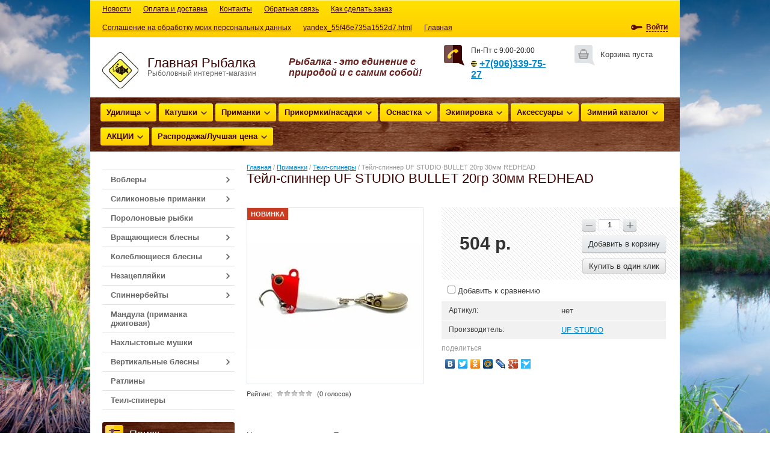

--- FILE ---
content_type: text/html; charset=utf-8
request_url: https://glavnaya-rybalka.ru/shop/product/tejl-spinner-uf-studio-bullet-20gr-30mm-herring-3
body_size: 55581
content:



<!doctype html>
<html lang="ru">
<head>
<meta charset="utf-8">
<meta name="robots" content="all"/>
<title>Тейл-спиннер UF STUDIO BULLET 20гр 30мм REDHEAD</title>
<meta name="description" content="Тейл-спиннер UF STUDIO BULLET 20гр 30мм REDHEAD">
<meta name="keywords" content="Тейл-спиннер UF STUDIO BULLET 20гр 30мм REDHEAD">
<meta name="SKYPE_TOOLBAR" content="SKYPE_TOOLBAR_PARSER_COMPATIBLE">
<meta name='wmail-verification' content='b8c9e9a57f2338061891728ac5d4ae6d' />
<link rel="stylesheet" href="/g/css/styles_articles_tpl.css">
<meta name="yandex-verification" content="822443bf5892d813" />
<meta name="yandex-verification" content="822443bf5892d813" />
<meta name="google-site-verification" content="xf9PTGe75Oy18icTthtZqslP6xpPc2iKz4xdOrF8xhk" />

            <!-- 46b9544ffa2e5e73c3c971fe2ede35a5 -->
            <script src='/shared/s3/js/lang/ru.js'></script>
            <script src='/shared/s3/js/common.min.js'></script>
        <link rel='stylesheet' type='text/css' href='/shared/s3/css/calendar.css' /><link rel='stylesheet' type='text/css' href='/shared/highslide-4.1.13/highslide.min.css'/>
<script type='text/javascript' src='/shared/highslide-4.1.13/highslide-full.packed.js'></script>
<script type='text/javascript'>
hs.graphicsDir = '/shared/highslide-4.1.13/graphics/';
hs.outlineType = null;
hs.showCredits = false;
hs.lang={cssDirection:'ltr',loadingText:'Загрузка...',loadingTitle:'Кликните чтобы отменить',focusTitle:'Нажмите чтобы перенести вперёд',fullExpandTitle:'Увеличить',fullExpandText:'Полноэкранный',previousText:'Предыдущий',previousTitle:'Назад (стрелка влево)',nextText:'Далее',nextTitle:'Далее (стрелка вправо)',moveTitle:'Передвинуть',moveText:'Передвинуть',closeText:'Закрыть',closeTitle:'Закрыть (Esc)',resizeTitle:'Восстановить размер',playText:'Слайд-шоу',playTitle:'Слайд-шоу (пробел)',pauseText:'Пауза',pauseTitle:'Приостановить слайд-шоу (пробел)',number:'Изображение %1/%2',restoreTitle:'Нажмите чтобы посмотреть картинку, используйте мышь для перетаскивания. Используйте клавиши вперёд и назад'};</script>
<link rel="icon" href="/favicon.ico" type="image/x-icon">

<!--s3_require-->
<link rel="stylesheet" href="/g/basestyle/1.0.1/user/user.css" type="text/css"/>
<link rel="stylesheet" href="/g/basestyle/1.0.1/user/user.blue.css" type="text/css"/>
<script type="text/javascript" src="/g/basestyle/1.0.1/user/user.js" async></script>
<!--/s3_require-->

<link href="/g/shop2/shop2.css" rel="stylesheet" type="text/css" />
<link href="/g/shop2/comments/comments.less.css" rel="stylesheet" type="text/css" />
<link rel="stylesheet" type="text/css" href="/g/shop2/elements.less.css">

	<script type="text/javascript" src="/g/jquery/jquery-1.7.2.min.js" charset="utf-8"></script>


<script type="text/javascript" src="/g/shop2/shop2.packed.js"></script>
<script type="text/javascript" src="/g/printme.js" charset="utf-8"></script>
<script type="text/javascript" src="/g/no_cookies.js" charset="utf-8"></script>
<script type="text/javascript" src="/g/shop2v2/default/js/baron.min.js"></script>
<script type="text/javascript" src="/g/shop2/shop2custom.js" charset="utf-8"></script>
<script type="text/javascript" src="/g/shop2/disable.params.shop2.js" charset="utf-8"></script>
<script type="text/javascript">
	shopClient.uri = '/shop';
	shopClient.mode = 'product';
        	shop2.apiHash = {"getPromoProducts":"5a07595c1caf873cfdb624fc2522469b","cartAddItem":"791708ce53c74d34acff733801ec6bfb","getSearchMatches":"b3c7d87b09da3caa501a067aba46cf54","getFolderCustomFields":"288d388eae0b03653afea37460e309b7","getProductListItem":"e5abe9f36c504a5ad1f82cd41463a414","cartRemoveItem":"d4916f11959813bdfde4610a9630ba0e","cartUpdate":"43dc87f5c66c20fb87fe2d0bff71c75b","cartRemoveCoupon":"b7552f3a72f8d4f6bacf63743d6d19cd","cartAddCoupon":"efe4d534fa5462a73139486cf6aafd7c","deliveryCalc":"76fcff02ec796a54f3df72c5c94d9eaa","printOrder":"6fbde3be06899e68e41ac7fea29c557f","cancelOrder":"e51fb55dd43494bf6e153935b502ef33","cancelOrderNotify":"bd43111c3d928296112acdc858d4633e","repeatOrder":"4ccd0cffb0c3dcd2d47e14b87df8c9bb","paymentMethods":"219c51d4a582b62c9905c4ac7e87ac57","compare":"6e1962020c33edce90a8b645b1e9ae8d"};
</script>
<link rel="stylesheet" href="/t/v1339/images/theme0/styles.scss.css"> 
<script src="/g/module/megaslider/js/megaslider.jquery.js" charset="utf-8"></script>
<script src="/g/s3/shop2/fly/0.0.1/s3.shop2.fly.js"></script>
<script src="/g/s3/shop2/popup/0.0.1/s3.shop2.popup.js"></script>
<script src="/g/templates/shop2/1.32.2/js/main.js" charset="utf-8"></script>
    
        <script>
            $(function(){
                $.s3Shop2Fly({button: '.button-wrap', image: '.product-image'});
            });
        </script>
    

    
        <script>
            $(function(){
                $.s3Shop2Popup();
            });
        </script>
    
<!--[if lt IE 10]>
<script src="/g/libs/ie9-svg-gradient/0.0.1/ie9-svg-gradient.min.js"></script>
<script src="/g/libs/jquery-placeholder/2.0.7/jquery.placeholder.min.js"></script>
<script src="/g/libs/jquery-textshadow/0.0.1/jquery.textshadow.min.js"></script>
<script src="/g/s3/misc/ie/0.0.1/ie.js"></script>
<![endif]-->
<!--[if lt IE 9]>
<script src="/g/libs/html5shiv/html5.js"></script>
<![endif]-->
</head>
<body>
<div class="site-wrapper">
    <header role="banner" class="header">
        <nav>
                        <ul class="top-menu"><li><a href="/news" >Новости</a></li><li><a href="/oplata-i-dostavka" >Оплата и доставка</a></li><li><a href="/kontakty" >Контакты</a></li><li><a href="/obratnaya-svyaz" >Обратная связь</a></li><li><a href="/kak-sdelat-zakaz" >Как сделать заказ</a></li><li><a href="/vozmozhnosti-magazina" >Соглашение на обработку моих персональных данных</a></li><li><a href="/yandex_55f46e735a1552d7.html" >yandex_55f46e735a1552d7.html</a></li><li class="opened"><a href="/" >Главная</a></li></ul>                                    <div class="reg-wrap">
  <div class="title-reg"><span>
                <a href="/user/login">Войти</a>
             
    </span></div>
  <div class="reg">
<span class="arrow-top"></span>
        <form method="post" action="/user" id="shop2-login">
      <input type="hidden" name="mode" value="login" />
      <div class="reg-in">
        <ul class="registration">
          <li>Логин:</li>
          <li><div class="textarea"><input name="login" type="text" class="log-in"></div></li>
          <li>Пароль:</li>
          <li><div class="textarea"><input name="password" type="password" class="password"></div></li>
        </ul>
        <div class="reg-links">
          <a href="/user/register" class="reg-on">Регистрация</a>
          <a href="/user/forgot_password">Забыли пароль?</a>
        </div>
        <button type="submit" class="button-wrap pull-right">Войти</button>
      </div>
    <re-captcha data-captcha="recaptcha"
     data-name="captcha"
     data-sitekey="6LcNwrMcAAAAAOCVMf8ZlES6oZipbnEgI-K9C8ld"
     data-lang="ru"
     data-rsize="invisible"
     data-type="image"
     data-theme="light"></re-captcha></form>
      </div>
</div>                    </nav>
        <aside>
            <div class="left-side">
                <div class="company-name">
                                        <div class="logo-pic"><a href="http://glavnaya-rybalka.ru"><img src="/thumb/2/-ghQsoiGX9LEqPq8-Q2Ghg/60c60/d/image_1048.jpg" alt="Главная Рыбалка" /></a></div>
                                        <div class="logo-text">Главная Рыбалка</div>                    <div class="activity">Рыболовный интернет-магазин</div>                </div>
            </div>
            <div class="right-side">
                <div class="cart-wrap " id="shop2-cart-preview">
  <div class="cart-icon"></div>
  <div class="cart-body">
    <div class="full">
    <div class="cart-title"><a href="/shop/cart">Моя корзина</a> <span class="cart-amount">(<span id="cart_total_amount">0</span>)</span></div>
    <div class="cart-total"><span id="cart_total">0</span>&nbsp;р.</div>
    </div>
    <div class="empty">
      Корзина пуста
    </div>
  </div>
</div>                                <div class="site-phone">
                    <div class="tel-icon"></div>
                    <div class="phone-body">
                        <div class="title">Пн-Пт с 9:00-20:00</div>
                        <div class="tel"><p><span style="font-size: 16px;"><strong><strong><strong><img alt="кккк.jpg" src="/thumb/2/h6e5CvU-N_I4MFWT9uZWxw/10r10/d/%D0%BA%D0%BA%D0%BA%D0%BA.jpg" /></strong>&nbsp;</strong><a href="tel:+79063397527">+7(906)339-75-27</a>&nbsp;</strong></span></p></div>
                    </div>
                </div>
                            </div>
                        <div class="slogan">
                Рыбалка - это единение с природой и с самим собой!
            </div>
                    </aside>
                <div class="categories-wrap">
          <ul id="menu-top" class="categories">
      <li class="has_sub"><a href="/shop/folder/kategoriya-1">Удилища<span></span></a>
              <ul>
        <li class="has_sub"><a href="/shop/folder/kategoriya-11">Спиннинговые<span></span></a>
              <ul>
        <li class="has_sub"><a href="/shop/folder/spinningovyye">Спиннинговые<span></span></a>
              <ul>
        <li><a href="/shop/folder/spinningi-salmo">Спиннинги Salmo</a>
                </li>
          <li class="has_sub"><a href="/shop/folder/spinningi-salmo-kopiya">Спиннинги Favorite<span></span></a>
              <ul>
        <li><a href="/shop/folder/spinningi-favorite-neo-breeze-kopiya-1">Спиннинги Favorite X1</a>
                </li>
          <li><a href="/shop/folder/spinningi-favorite-neo-breeze">Спиннинги Favorite NEO BREEZE</a>
                </li>
          <li><a href="/shop/folder/spinningi-favorite-sentinel">Спиннинги Favorite SENTINEL</a>
                </li>
          <li><a href="/shop/folder/spinning-favorite-variant">Спиннинг Favorite VARIANT</a>
                </li>
          <li><a href="/shop/folder/spinning-favorite-new-spirit">Спиннинг Favorite NEW SPIRIT</a>
                </li>
          <li><a href="/shop/folder/spinning-favorite-balance">Спиннинг Favorite BALANCE</a>
                </li>
          <li><a href="/shop/folder/spinning-favorite-laguna">Спиннинг Favorite LAGUNA</a>
                </li>
          <li><a href="/shop/folder/spinning-favorite-aggressor">Спиннинг Favorite AGGRESSOR</a>
                </li>
          <li><a href="/shop/folder/spinning-favorite-jig-gun">Спиннинг Favorite JIG GUN</a>
                </li>
          <li><a href="/shop/folder/spinning-favorite-receptor">Спиннинг Favorite RECEPTOR</a>
                </li>
          <li><a href="/shop/folder/spinning-favorite-zander">Спиннинг Favorite ZANDER</a>
                </li>
          <li><a href="/shop/folder/spinning-favorite-delta">Спиннинг Favorite DELTA</a>
                </li>
          <li><a href="/shop/folder/spinning-favorite-extrime">Спиннинг Favorite EXTRIME</a>
                </li>
          <li><a href="/shop/folder/spinning-favorite-blue-bird">Спиннинг Favorite BLUE BIRD</a>
                </li>
          <li><a href="/shop/folder/spinning-favorite-exclusive">Спиннинг Favorite EXCLUSIVE</a>
                </li>
          <li><a href="/shop/folder/spinning-favorite-professional">Спиннинг Favorite PROFESSIONAL</a>
                </li>
          <li><a href="/shop/folder/spinning-favorite-vizor">Спиннинг Favorite VIZOR</a>
                </li>
          <li><a href="/shop/folder/spinning-favorite-varita">Спиннинг Favorite VARITA</a>
                </li>
          <li><a href="/shop/folder/spinning-favorite-synapse-twiching">Спиннинг Favorite SYNAPSE TWICHING</a>
                </li>
          <li><a href="/shop/folder/spinning-favorite-synapse">Спиннинг Favorite SYNAPSE</a>
                </li>
          <li><a href="/shop/folder/spinning-favorite-exclusive-twith-special">Спиннинг Favorite EXCLUSIVE TWITH SPECIAL</a>
                </li>
          <li><a href="/shop/folder/spinning-favorite-white-bird">Спиннинг Favorite WHITE BIRD</a>
                </li>
          <li><a href="/shop/folder/spinning-favorite-arena">Спиннинг Favorite ARENA</a>
                </li>
          <li><a href="/shop/folder/spinning-favorite-absolute">Спиннинг Favorite ABSOLUTE</a>
                </li>
          <li><a href="/shop/folder/spinning-favorite-impulse">Спиннинг Favorite IMPULSE</a>
                </li>
          <li><a href="/shop/folder/spinning-favorite-pike-hunter">Спиннинг Favorite PIKE HUNTER</a>
                </li>
          <li><a href="/shop/folder/spinning-favorite-shotgun">Спиннинг Favorite SHOTGUN</a>
                </li>
          <li><a href="/shop/folder/spinning-favorite-g-stick">Спиннинг Favorite G-STICK</a>
                </li>
          <li><a href="/shop/folder/spinning-favorite-power-jerk">Спиннинг Favorite POWER JERK</a>
                </li>
          <li><a href="/shop/folder/spinning-favorite-light-jerc">Спиннинг Favorite LIGHT JERC</a>
                </li>
          <li><a href="/shop/folder/spinning-favorite-skyline">Спиннинг Favorite SKYLINE</a>
                </li>
          <li><a href="/shop/folder/spinning-favorite-solo">Спиннинг Favorite SOLO</a>
                </li>
          <li><a href="/shop/folder/spinningi-favorite-neo-breeze-kopiya">Спиннинги Favorite Cobalt</a>
                </li>
      </ul>
  </li>
        <li class="has_sub"><a href="/shop/folder/spinningi-salmo-kopiya-1">Спиннинги SHIMANO<span></span></a>
              <ul>
        <li><a href="/shop/folder/spinning-shimano-sustain">Спиннинг SHIMANO SUSTAIN</a>
                </li>
          <li><a href="/shop/folder/spinning-shimano-aernos">Спиннинг SHIMANO Aernos</a>
                </li>
          <li><a href="/shop/folder/spinningi-shimano-alivio">Спиннинги SHIMANO ALIVIO</a>
                </li>
          <li><a href="/shop/folder/spinningi-shimano-catana">Спиннинги SHIMANO CATANA</a>
                </li>
          <li><a href="/shop/folder/spinningi-shimano-yasei">Спиннинги Shimano YASEI</a>
                </li>
      </ul>
  </li>
        <li><a href="/shop/folder/spinningi-salmo-kopiya-2">Спиннинги Hearty Rise</a>
                </li>
          <li><a href="/shop/folder/spinningi-salmo-kopiya-3">Спиннинги Lucky John</a>
                </li>
          <li><a href="/shop/folder/spinningi-salmo-kopiya-5">Спиннинги Daiwa</a>
                </li>
          <li><a href="/shop/folder/spinningi-salmo-kopiya-6">Спиннинги Norstream</a>
                </li>
          <li><a href="/shop/folder/spinningi-salmo-kopiya-7">Спиннинги KAIDA</a>
                </li>
          <li><a href="/shop/folder/spinningi-salmo-kopiya-8">Спиннинги Champion Rods (  Team Dubna  )</a>
                </li>
          <li><a href="/shop/folder/spinningi-salmo-kopiya-9">Спиннинги Savage Gear</a>
                </li>
          <li><a href="/shop/folder/spinningi-salmo-kopiya-10">Спиннинги Волжанка</a>
                </li>
          <li><a href="/shop/folder/spinningi-salmo-kopiya-12">Спиннинги Ilure</a>
                </li>
          <li><a href="/shop/folder/spinningi-ilure-kopiya">Спиннинги Okuma</a>
                </li>
          <li><a href="/shop/folder/spinningi-nautilus">Спиннинги Nautilus</a>
                </li>
      </ul>
  </li>
        <li><a href="/shop/folder/kastingovyye">Кастинговые</a>
                </li>
      </ul>
  </li>
        <li class="has_sub"><a href="/shop/folder/kategoriya-12">Маховые<span></span></a>
              <ul>
        <li><a href="/shop/folder/udochki-volzhanka">Удочки Волжанка</a>
                </li>
          <li><a href="/shop/folder/udochki-salmo">Удочки Salmo</a>
                </li>
      </ul>
  </li>
        <li class="has_sub"><a href="/shop/folder/makhovyye-kopiya">Карповые  и Серфовые<span></span></a>
              <ul>
        <li><a href="/shop/folder/udilishche-ilure-carp-expert">Удилища Ilure CARP EXPERT</a>
                </li>
          <li><a href="/shop/folder/udilishcha-ilure-carp-expert-kopiya">Удилища Galaxy Carp</a>
                </li>
          <li><a href="/shop/folder/udilishcha-favorite">Удилища FAVORITE</a>
                </li>
          <li><a href="/shop/folder/udilishcha-karpovyye-volzhanka">Удилища карповые ВОЛЖАНКА</a>
                </li>
          <li><a href="/shop/folder/udilishcha-karpovyye-volzhanka-kopiya">Удилища карповые Salmo</a>
                </li>
          <li><a href="/shop/folder/udilishcha-galaxy-carp-kopiya">Удилища карповые ZEMEX</a>
                </li>
          <li><a href="/shop/folder/udilishcha-karpovyye-flagman">Удилища карповые Flagman</a>
                </li>
      </ul>
  </li>
        <li class="has_sub"><a href="/shop/folder/makhovyye-kopiya-1">Фидерные и Пикерные<span></span></a>
              <ul>
        <li><a href="/shop/folder/udilishcha-fidernyye-team-salmo">Удилища фидерные Team Salmo</a>
                </li>
          <li><a href="/shop/folder/udilishcha-fidernyye-team-salmo-kopiya">Удилища фидерные ZEMEX</a>
                </li>
          <li><a href="/shop/folder/fidernyye-udilishcha-favorite">Фидерные удилища FAVORITE</a>
                </li>
          <li><a href="/shop/folder/udilishcha-fidernyye-volzhanka">Удилища фидерные ВОЛЖАНКА</a>
                </li>
          <li><a href="/shop/folder/fidernyye-udilishcha-favorite-kopiya">Удилище фидерное Salmo</a>
                </li>
          <li><a href="/shop/folder/udilishche-fidernoye-feeder-concept-salmo">Удилище фидерное FEEDER CONCEPT (Salmo)</a>
                </li>
          <li><a href="/shop/folder/udilishcha-fidernyye-okuma">Удилища фидерные OKUMA</a>
                </li>
          <li><a href="/shop/folder/udilishcha-fidernyye-flagman">Удилища фидерные Flagman</a>
                </li>
      </ul>
  </li>
        <li class="has_sub"><a href="/shop/folder/makhovyye-kopiya-2">УНИВЕРСАЛЬНЫЕ<span></span></a>
              <ul>
        <li><a href="/shop/folder/udilishcha-universalnyye-volzhanka">Удилища универсальные ВОЛЖАНКА</a>
                </li>
          <li><a href="/shop/folder/udilishcha-universalnyye-volzhanka-kopiya">Удилища универсальные SHIMANO</a>
                </li>
      </ul>
  </li>
        <li class="has_sub"><a href="/shop/folder/makhovyye-kopiya-3">Штекерные<span></span></a>
              <ul>
        <li><a href="/shop/folder/shtekery-volzhanka">Штекеры ВОЛЖАНКА</a>
                </li>
      </ul>
  </li>
        <li class="has_sub"><a href="/shop/folder/makhovyye-kopiya-4">Матчевые<span></span></a>
              <ul>
        <li><a href="/shop/folder/udilishcha-matchevyye-volzhanka">Удилища матчевые ВОЛЖАНКА</a>
                </li>
          <li><a href="/shop/folder/udilishcha-matchevyye-volzhanka-kopiya">Удилища матчевые Salmo</a>
                </li>
      </ul>
  </li>
        <li><a href="/shop/folder/makhovyye-kopiya-5">Нахлыстовые</a>
                </li>
          <li class="has_sub"><a href="/shop/folder/poplavochnyye">Поплавочные или Болонские<span></span></a>
              <ul>
        <li><a href="/shop/folder/udochki-poplav-salmo">Удочки поплав. Salmo</a>
                </li>
          <li><a href="/shop/folder/udilishcha-popl-volzhanka">удилища попл. ВОЛЖАНКА</a>
                </li>
      </ul>
  </li>
    </ul>
  </li>
        <li class="has_sub"><a href="/shop/folder/kategoriya-2">Катушки<span></span></a>
              <ul>
        <li class="has_sub"><a href="/shop/folder/bezynercionnye">Безынерционные<span></span></a>
              <ul>
        <li><a href="/shop/folder/katushka-ryobi">Катушки ВОЛЖАНКА</a>
                </li>
          <li><a href="/shop/folder/katushka-ryobi-kopiya">Катушки Shimano</a>
                </li>
          <li><a href="/shop/folder/katushka-ryobi-kopiya-1">Катушки Daiwa</a>
                </li>
          <li><a href="/shop/folder/katushki-lucky-john">Катушки Lucky John</a>
                </li>
          <li><a href="/shop/folder/katushka-favorite">Катушки Favorite</a>
                </li>
          <li><a href="/shop/folder/katushka-ryobi-kopiya-4">Катушки OKUMA</a>
                </li>
          <li><a href="/shop/folder/katushka-ryobi-kopiya-5">Катушки Salmo</a>
                </li>
          <li><a href="/shop/folder/katushki-lucky-john-kopiya">Катушки Ryobi</a>
                </li>
          <li><a href="/shop/folder/katushka-ryobi-kopiya-6">Другие</a>
                </li>
          <li><a href="/shop/folder/katushki-daiwa-kopiya">Катушки Savage Gear</a>
                </li>
      </ul>
  </li>
        <li class="has_sub"><a href="/shop/folder/multiplikatornye">Мультипликаторные<span></span></a>
              <ul>
        <li><a href="/shop/folder/multiplikatornyye-salmo">Мультипликаторные Salmo</a>
                </li>
          <li><a href="/shop/folder/multiplikatornyye-okuma">Мультипликаторные Okuma</a>
                </li>
          <li><a href="/shop/folder/multiplikatornyye-shimano">Мультипликаторные Shimano</a>
                </li>
          <li><a href="/shop/folder/multiplikatory-lucky-john">Мультипликаторы Lucky John</a>
                </li>
          <li><a href="/shop/folder/drugiye">Другие</a>
                </li>
      </ul>
  </li>
        <li><a href="/shop/folder/inertsionnyye">Инерционные</a>
                </li>
          <li class="has_sub"><a href="/shop/folder/karpovyye">Карповые катушки<span></span></a>
              <ul>
        <li><a href="/shop/folder/katushka-karpovaya-daiwa">Катушки карповые Daiwa</a>
                </li>
          <li><a href="/shop/folder/katushka-karpovaya-daiwa-kopiya">Катушки карповые FAVORITE</a>
                </li>
          <li><a href="/shop/folder/katushka-karpovaya-daiwa-kopiya-1">Катушки карповые Salmo</a>
                </li>
          <li><a href="/shop/folder/katushka-karpovaya-daiwa-kopiya-2">Катушки карповые Okuma</a>
                </li>
          <li><a href="/shop/folder/katushka-karpovaya-daiwa-kopiya-3">Катушки карповые Shimano</a>
                </li>
          <li><a href="/shop/folder/katushka-karpovaya-daiwa-kopiya-4">Катушки карповые Волжанка</a>
                </li>
          <li><a href="/shop/folder/katushka-karpovaya-daiwa-kopiya-5">Другие</a>
                </li>
      </ul>
  </li>
        <li><a href="/shop/folder/inertsionnyye-kopiya">Нахлыстовые катушки</a>
                </li>
          <li class="has_sub"><a href="/shop/folder/fidernyye">Фидерные<span></span></a>
              <ul>
        <li><a href="/shop/folder/fidernyye-katushki-salmo">Фидерные катушки SALMO</a>
                </li>
          <li><a href="/shop/folder/fidernyye-katushki-salmo-kopiya">Фидерные катушки Shimano</a>
                </li>
          <li><a href="/shop/folder/fidernyye-katushki-volzhanka">Фидерные катушки Волжанка</a>
                </li>
          <li><a href="/shop/folder/fidernye-katushki-feeder-concept">Фидерные катушки Feeder Concept</a>
                </li>
      </ul>
  </li>
        <li><a href="/shop/folder/matchevyye">Матчевые</a>
                </li>
      </ul>
  </li>
        <li class="has_sub"><a href="/shop/folder/primanki">Приманки<span></span></a>
              <ul>
        <li class="has_sub"><a href="/shop/folder/voblery">Воблеры<span></span></a>
              <ul>
        <li class="has_sub"><a href="/shop/folder/vobler-halco">Воблер Bomber<span></span></a>
              <ul>
        <li><a href="/shop/folder/glayder-bomber-herky-jerky">Глайдер Bomber HERKY JERKY</a>
                </li>
      </ul>
  </li>
        <li class="has_sub"><a href="/shop/folder/vobler-halco-kopiya">Воблера Illex<span></span></a>
              <ul>
        <li><a href="/shop/folder/voblera-illex-170-jerk-freddy">Воблера Illex 170 JERK FREDDY</a>
                </li>
      </ul>
  </li>
        <li class="has_sub"><a href="/shop/folder/vobler-halco-kopiya-1">Воблер Halco<span></span></a>
              <ul>
        <li><a href="/shop/folder/vobler-halco-comvat">Воблер Halco COMВAT</a>
                </li>
          <li><a href="/shop/folder/vobler-halco-poltergeist">Воблер Halco POLTERGEIST</a>
                </li>
          <li><a href="/shop/folder/vobler-halco-rellik-doc">Воблер Halco RELLIK-DOC</a>
                </li>
          <li><a href="/shop/folder/vobler-halco-sorcerer">Воблер Halco SORCERER</a>
                </li>
          <li><a href="/shop/folder/vobler-halco-tilsan-big-barra">Воблер Halco Tilsan Big Barra</a>
                </li>
      </ul>
  </li>
        <li class="has_sub"><a href="/shop/folder/vobler-halco-kopiya-3">Воблер Lucky John<span></span></a>
              <ul>
        <li class="has_sub"><a href="/shop/folder/voblera-plavayushchiye-lucky-john">Воблера плавающие Lucky John<span></span></a>
              <ul>
        <li><a href="/shop/folder/vobler-lucky-john-classic-pop">Поппер Lucky John CLASSIC POP</a>
                </li>
          <li><a href="/shop/folder/vobler-lucky-john-bubble-pop">Поппер Lucky John BUBBLE POP</a>
                </li>
          <li><a href="/shop/folder/vobler-lucky-john-diving-minnow">Воблер Lucky John DIVING MINNOW</a>
                </li>
          <li><a href="/shop/folder/vobler-lucky-john-panic-minnow">Воблер Lucky John PANIC MINNOW</a>
                </li>
          <li><a href="/shop/folder/vobler-lucky-john-finesse">Воблер Lucky John FINESSE</a>
                </li>
          <li><a href="/shop/folder/vobler-lucky-john-pike-hunter">Воблер Lucky John PIKE HUNTER</a>
                </li>
          <li><a href="/shop/folder/vobler-lucky-john-tiny-jack">Воблер Lucky John TINY JACK</a>
                </li>
          <li><a href="/shop/folder/vobler-lucky-john-x-crank">Воблер Lucky John X-CRANK</a>
                </li>
          <li><a href="/shop/folder/vobler-lucky-john-x-gear">Воблер Lucky John X-GEAR</a>
                </li>
          <li><a href="/shop/folder/vobler-lucky-john-x-walk">Воблер Lucky John X-WALK</a>
                </li>
          <li><a href="/shop/folder/vobler-lucky-john-v-crank">Воблер Lucky John V-CRANK</a>
                </li>
          <li><a href="/shop/folder/vobler-lucky-john-v-crank-wake">Воблер Lucky John V-CRANK WAKE</a>
                </li>
          <li><a href="/shop/folder/vobler-lucky-john-flat-minnow">Воблер Lucky John FLAT MINNOW</a>
                </li>
          <li><a href="/shop/folder/vobler-lucky-john-jointed-crank">Воблер Lucky John JOINTED CRANK</a>
                </li>
          <li><a href="/shop/folder/vobler-lucky-john-jointed-crank-kopiya">Воблер плавающий LJ ECO NUNA CRANK F</a>
                </li>
          <li><a href="/shop/folder/vobler-lucky-john-jointed-crank-kopiya-1">Воблер Lucky John ECO X-GEAR CRANK F</a>
                </li>
      </ul>
  </li>
        <li class="has_sub"><a href="/shop/folder/voblera-suspendery-lucky-john">Воблера суспендеры Lucky John<span></span></a>
              <ul>
        <li><a href="/shop/folder/vobler-lucky-john-hama-shad">Воблер Lucky John HAMA SHAD</a>
                </li>
      </ul>
  </li>
        <li class="has_sub"><a href="/shop/folder/voblera-tonushchiye-lucky-john">Воблера тонущие Lucky John<span></span></a>
              <ul>
        <li><a href="/shop/folder/vobler-lucky-john-finesse-1">Воблер Lucky John FINESSE</a>
                </li>
          <li><a href="/shop/folder/vobler-lucky-john-magik-sinker">Воблер Lucky John MAGIC SINKER</a>
                </li>
      </ul>
  </li>
        <li class="has_sub"><a href="/shop/folder/voblera-plavayushchiye-lucky-john-kopiya">Воблера плавающие Lucky John Pro Series<span></span></a>
              <ul>
        <li><a href="/shop/folder/voblera-plavayushchiye-lucky-john-pro-series-basara-f">Воблера плавающие Lucky John Pro Series BASARA F</a>
                </li>
          <li><a href="/shop/folder/voblera-plavayushchiye-lucky-john-pro-series-kubira-f">Воблера плавающие Lucky John Pro Series KUBIRA F</a>
                </li>
          <li><a href="/shop/folder/voblera-plavayushchiye-lucky-john-pro-series-makora-f">Воблера плавающие Lucky John Pro Series MAKORA F</a>
                </li>
          <li><a href="/shop/folder/voblera-plavayushchiye-lucky-john-pro-series-makora-f-kopiya">Воблера плавающие Lucky John Pro Series ANTIRA SWIM  </a>
                </li>
          <li><a href="/shop/folder/voblera-plavayushchiye-lucky-john-pro-series-antira-swim-kopiya">Воблера плавающие Lucky John Pro Series HAIRA TINY F</a>
                </li>
      </ul>
  </li>
        <li class="has_sub"><a href="/shop/folder/voblera-suspendery-lucky-john-pro-series">Воблера суспендеры Lucky John Pro Series<span></span></a>
              <ul>
        <li><a href="/shop/folder/voblera-suspendery-lucky-john-pro-series-anira">Воблера суспендеры Lucky John Pro Series ANIRA</a>
                </li>
      </ul>
  </li>
    </ul>
  </li>
        <li class="has_sub"><a href="/shop/folder/vobler-halco-kopiya-6">Воблер Rapala<span></span></a>
              <ul>
        <li class="has_sub"><a href="/shop/folder/voblery-plavayushchiye-rapala">Воблеры плавающие RAPALA<span></span></a>
              <ul>
        <li><a href="/shop/folder/voblery-rapala-max-rap-fat-shad">Воблеры RAPALA MAX RAP FAT SHAD</a>
                </li>
          <li><a href="/shop/folder/voblery-rapala-shad-rap">Воблеры RAPALA Shad Rap</a>
                </li>
          <li><a href="/shop/folder/voblery-rapala-tail-dancer-deep">Воблеры RAPALA Tail Dancer Deep</a>
                </li>
          <li><a href="/shop/folder/voblery-rapala-xxx-rap">Воблеры RAPALA XXX-Rap</a>
                </li>
          <li><a href="/shop/folder/popper-rapala-skitter-pop">Поппер RAPALA Skitter Pop</a>
                </li>
          <li><a href="/shop/folder/voblera-rapala-ultra-light-crank">Воблера RAPALA Ultra Light Crank</a>
                </li>
          <li><a href="/shop/folder/voblera-rapala-ultra-light-pop">Воблера RAPALA Ultra Light Pop</a>
                </li>
          <li><a href="/shop/folder/vobler-rapala-bx-waking-minnow">Воблер RAPALA BX Waking Minnow</a>
                </li>
          <li><a href="/shop/folder/vobler-rapala-scatter-rap-minnow">Воблер RAPALA Scatter Rap Minnow</a>
                </li>
          <li><a href="/shop/folder/vobler-rapala-scatter-rap-minnow-kopiya">ВОБЛЕР RAPALA SCATTER RAP SHAD</a>
                </li>
          <li><a href="/shop/folder/vobler-rapala-scatter-rap-shad-kopiya">ВОБЛЕР RAPALA Shad Rap</a>
                </li>
      </ul>
  </li>
        <li class="has_sub"><a href="/shop/folder/voblery-suspendery-rapala">Воблеры суспендеры RAPALA<span></span></a>
              <ul>
        <li><a href="/shop/folder/voblery-rapala-downdeep-husky-jerk-kopiya">Воблер RAPALA Husky Jerk</a>
                </li>
          <li><a href="/shop/folder/voblery-rapala-downdeep-husky-jerk">Воблеры RAPALA Downdeep Husky Jerk</a>
                </li>
          <li><a href="/shop/folder/voblery-rapala-jointed-deep-husky-jerk">Воблеры RAPALA Jointed Deep Husky Jerk</a>
                </li>
          <li><a href="/shop/folder/voblery-rapala-jointed-shad-rap">Воблеры RAPALA Jointed Shad Rap</a>
                </li>
          <li><a href="/shop/folder/voblery-rapala-x-rap-jointed-shad">Воблеры RAPALA X-Rap Jointed Shad</a>
                </li>
          <li><a href="/shop/folder/voblery-rapala-x-rap">Воблеры RAPALA X-Rap</a>
                </li>
          <li><a href="/shop/folder/voblery-rapala-x-rap-deep">Воблеры RAPALA X-Rap Deep</a>
                </li>
          <li><a href="/shop/folder/voblery-rapala-max-rap">Воблеры RAPALA Max Rap</a>
                </li>
      </ul>
  </li>
        <li class="has_sub"><a href="/shop/folder/voblery-tonushchiye-rapala">Воблеры тонущие RAPALA<span></span></a>
              <ul>
        <li><a href="/shop/folder/voblery-rapala-x-rap-countdown">Воблеры RAPALA X-Rap Countdown</a>
                </li>
          <li><a href="/shop/folder/voblery-rapala-x-rap-subwalk">Воблеры RAPALA X-Rap Subwalk</a>
                </li>
          <li><a href="/shop/folder/voblera-rapala-shadow-rap">Воблера RAPALA Shadow Rap</a>
                </li>
          <li><a href="/shop/folder/voblera-rapala-shadow-rap-deep">Воблера RAPALA Shadow Rap Deep</a>
                </li>
      </ul>
  </li>
    </ul>
  </li>
        <li class="has_sub"><a href="/shop/folder/vobler-salmo">Воблер SALMO<span></span></a>
              <ul>
        <li class="has_sub"><a href="/shop/folder/voblera-plavayushchiye-salmo">Воблеры плавающие Salmo<span></span></a>
              <ul>
        <li class="has_sub"><a href="/shop/folder/vobler-salmo-hornet">Воблер Salmo HORNET<span></span></a>
              <ul>
        <li><a href="/shop/folder/voblera-salmo-hornet-f">Воблера Salmo HORNET F</a>
                </li>
          <li><a href="/shop/folder/voblera-salmo-hornet-sdr">Воблера Salmo HORNET SDR</a>
                </li>
      </ul>
  </li>
        <li><a href="/shop/folder/vobler-salmo-minnow">Воблер Salmo MINNOW</a>
                </li>
          <li><a href="/shop/folder/vobler-salmo-skinner">Воблер Salmo SKINNER</a>
                </li>
          <li><a href="/shop/folder/vobler-salmo-whitefish">Воблер Salmo WHITEFISH</a>
                </li>
          <li><a href="/shop/folder/vobler-dvukhsostavnoy-salmo-fanatic">Воблер двухсоставной Salmo FANATIC</a>
                </li>
          <li><a href="/shop/folder/vobler-dvukhsostavnoy-salmo-frisky">Воблер двухсоставной Salmo FRISKY</a>
                </li>
          <li><a href="/shop/folder/vobler-dvukhsostavnoy-salmo-whitefesh">Воблер двухсоставной Salmo WHITEFESH</a>
                </li>
          <li><a href="/shop/folder/vobler-salmo-pike">Воблер Salmo PIKE</a>
                </li>
          <li><a href="/shop/folder/voblera-salmo-bullhead">Воблера Salmo BULLHEAD</a>
                </li>
          <li><a href="/shop/folder/voblera-salmo-executor">Воблера Salmo EXECUTOR</a>
                </li>
          <li><a href="/shop/folder/voblera-salmo-fatso-crank">Воблера Salmo FATSO CRANK</a>
                </li>
          <li><a href="/shop/folder/voblera-salmo-fatso">Воблера Salmo FATSO</a>
                </li>
          <li><a href="/shop/folder/voblera-salmo-tiny">Воблера Salmo TINY</a>
                </li>
          <li><a href="/shop/folder/voblera-salmo-tiny-kopiya">Воблер плав. Salmo BASS BUG F</a>
                </li>
          <li><a href="/shop/folder/vobler-plavayushchiy-salmo-lil-bug-f">Воблер плавающий Salmo LIL'BUG F</a>
                </li>
          <li><a href="/shop/folder/vobler-salmo-slider">Воблер Salmo SLIDER</a>
                </li>
      </ul>
  </li>
        <li class="has_sub"><a href="/shop/folder/voblery-suspendery-salmo">Воблеры суспендеры Salmo<span></span></a>
              <ul>
        <li><a href="/shop/folder/vobler-salmo-sting">Воблер Salmo STING</a>
                </li>
      </ul>
  </li>
        <li><a href="/shop/folder/voblery-tonushchiye-salmo">Воблеры тонущие Salmo</a>
                </li>
      </ul>
  </li>
        <li class="has_sub"><a href="/shop/folder/vobler-halco-kopiya-9">Воблер Duel<span></span></a>
              <ul>
        <li><a href="/shop/folder/vobler-duel-hardcore-minnow">Воблер Duel Hardcore Minnow</a>
                </li>
          <li><a href="/shop/folder/vobler-duel-hardcore">Воблер Duel Hardcore</a>
                </li>
          <li><a href="/shop/folder/vobler-duel-hardcore-shallow-crank">Воблер Duel Hardcore Shallow Crank</a>
                </li>
          <li><a href="/shop/folder/vobler-duel-hardcore-surface-crank">Воблер Duel Hardcore Surface Crank</a>
                </li>
          <li><a href="/shop/folder/vobler-duel-hardcore-surface-crank-kopiya">Воблер Duel  Hardcore Vibe</a>
                </li>
      </ul>
  </li>
        <li class="has_sub"><a href="/shop/folder/vobler-halco-kopiya-10">Воблер Yo-Zuri<span></span></a>
              <ul>
        <li><a href="/shop/folder/vobler-yo-zuri-crystal-minnow-f">Воблер Yo-Zuri Crystal Minnow (F)</a>
                </li>
          <li><a href="/shop/folder/vobler-yo-zuri-3ds-crank">Воблер Yo-Zuri  3DS Crank</a>
                </li>
          <li><a href="/shop/folder/vobler-yo-zuri-3ds-popper">Воблер Yo-Zuri 3DS Popper</a>
                </li>
          <li><a href="/shop/folder/vobler-yo-zuri-3ds-crank-1">Воблер Yo-Zuri 3DS Crank</a>
                </li>
          <li><a href="/shop/folder/vobler-yo-zuri-3ds-minnow">Воблер Yo-Zuri 3DS Minnow</a>
                </li>
          <li><a href="/shop/folder/vobler-yo-zuri-3ds-crank-deep-diver">Воблер Yo-Zuri 3DS Crank Deep Diver</a>
                </li>
          <li><a href="/shop/folder/vobler-yo-zuri-sashimi-jerkbait-fw">Воблер Yo-Zuri Sashimi Jerkbait FW</a>
                </li>
          <li><a href="/shop/folder/vobler-yo-zuri-crystal-minnow-deep-diver">Воблер Yo-Zuri Crystal Minnow Deep Diver</a>
                </li>
      </ul>
  </li>
        <li class="has_sub"><a href="/shop/folder/vobler-halco-kopiya-12">Воблера SAVAGE GEAR<span></span></a>
              <ul>
        <li class="has_sub"><a href="/shop/folder/voblera-plavayushchiye-savage">Воблера плавающие SAVAGE GEAR<span></span></a>
              <ul>
        <li><a href="/shop/folder/voblera-savage-gear-butch-lure">Воблера SAVAGE Gear BUTCH LURE</a>
                </li>
          <li><a href="/shop/folder/voblera-savage-gear-4play-herring-lowrider">Воблера Savage Gear 4play HERRING LOWRIDER</a>
                </li>
          <li><a href="/shop/folder/vobler-plav-savage-gear-top-prey">Воблер плав. Savage Gear TOP PREY</a>
                </li>
      </ul>
  </li>
        <li class="has_sub"><a href="/shop/folder/voblera-suspendery-savage">Воблера суспендеры SAVAGE GEAR<span></span></a>
              <ul>
        <li><a href="/shop/folder/voblera-savage-gear-prey-34">Воблера SAVAGE Gear PREY 34</a>
                </li>
          <li><a href="/shop/folder/voblera-savage-gear-prey-40">Воблера SAVAGE Gear PREY 40</a>
                </li>
          <li><a href="/shop/folder/voblera-savage-gear-prey-47">Воблера SAVAGE Gear PREY 47</a>
                </li>
          <li><a href="/shop/folder/voblera-savage-gear-prey-62">Воблера SAVAGE Gear PREY 62</a>
                </li>
          <li><a href="/shop/folder/voblera-savage-gear-4play-herring-lowrider-1">Воблера Savage Gear 4play HERRING LOWRIDER</a>
                </li>
      </ul>
  </li>
        <li><a href="/shop/folder/voblera-suspendery-savage-gear-kopiya">Воблера тонущие SAVAGE GEAR</a>
                </li>
      </ul>
  </li>
        <li><a href="/shop/folder/vobler-rapala-kopiya">Воблер Lucky Craft</a>
                </li>
          <li><a href="/shop/folder/voblera-illex-kopiya">Воблера JACKALL</a>
                </li>
          <li><a href="/shop/folder/voblera-gillies">Воблера Gillies</a>
                </li>
      </ul>
  </li>
        <li class="has_sub"><a href="/shop/folder/silikonovyye-primanki">Силиконовые приманки<span></span></a>
              <ul>
        <li><a href="/shop/folder/shtoporki-spirali-dlya-krepleniya-silikonovykh-primanok">Штопорки (Спирали для крепления силиконовых приманок)</a>
                </li>
          <li class="has_sub"><a href="/shop/folder/silikon-ruchnoy-raboty">Силикон ручной работы<span></span></a>
              <ul>
        <li><a href="/shop/folder/replika-cherv-grand-bass-baby-snake-kopiya">Приманки от мастера (Не имеющие аналога)</a>
                </li>
          <li><a href="/shop/folder/replika-bait-breath-bugsy">Реплика Bait Breath BUGSY</a>
                </li>
          <li><a href="/shop/folder/replika-vibrokhvost-keitech-swing-impact">Реплика ВИБРОХВОСТ KEITECH SWING IMPACT</a>
                </li>
          <li><a href="/shop/folder/replika-vibrokhvost-keitech-easy-shiner">Реплика ВИБРОХВОСТ KEITECH EASY SHINER</a>
                </li>
          <li><a href="/shop/folder/replika-vibrokhvost-keitech-swing-impact-kopiya">Реплика ВИБРОХВОСТ KEITECH SWING IMPACT FAT</a>
                </li>
          <li><a href="/shop/folder/replika-vibrokhvost-keitech-swing-impact-fat-kopiya">Реплика ВИБРОХВОСТ Pontoon 21 Awaruna</a>
                </li>
          <li><a href="/shop/folder/replika-vibrokhvost-pontoon-21-awaruna-kopiya">Реплика ВИБРОХВОСТ Lucky John Tioga</a>
                </li>
          <li><a href="/shop/folder/replika-vibrokhvost-lucky-john-tioga-kopiya">Реплика Червь Grand Bass baby snake</a>
                </li>
          <li><a href="/shop/folder/replika-cherv-grand-bass-baby-snake-kopiya-1">Реплика твистер Big Hammer Ringer Worm</a>
                </li>
          <li><a href="/shop/folder/silikonovyye-primanki-ot-killfish-bait">Силиконовые приманки от &quot;KILLFISH BAIT&quot;</a>
                </li>
      </ul>
  </li>
        <li class="has_sub"><a href="/shop/folder/silikon-lucky-john">Силикон Lucky John<span></span></a>
              <ul>
        <li class="has_sub"><a href="/shop/folder/ne-syedobnyy-silikon-lucky-john">Не съедобный силикон Lucky John<span></span></a>
              <ul>
        <li class="has_sub"><a href="/shop/folder/vibrokhvost-lucky-john-classic-roach">Виброхвост Lucky John CLASSIC ROACH<span></span></a>
              <ul>
        <li><a href="/shop/folder/vibrokhvost-lucky-john-classic-roach-06-00-10sht">Виброхвост Lucky John CLASSIC ROACH 06.00 10шт</a>
                </li>
          <li><a href="/shop/folder/vibrokhvost-lucky-john-classic-roach-08-00-10sht">Виброхвост Lucky John CLASSIC ROACH 08.00 10шт</a>
                </li>
          <li><a href="/shop/folder/vibrokhvost-lucky-john-classic-roach-10-00-7-sht">Виброхвост Lucky John CLASSIC ROACH 10.00 7 шт</a>
                </li>
      </ul>
  </li>
        <li class="has_sub"><a href="/shop/folder/vibrokhvost-lucky-john-john-favorit-minnow">Виброхвост Lucky John FAVORIT MINNOW<span></span></a>
              <ul>
        <li><a href="/shop/folder/vibrokhvost-lucky-john-favorit-minnow-10-00-10shcht">Виброхвост Lucky John FAVORIT MINNOW 10.00 10щт</a>
                </li>
          <li><a href="/shop/folder/vibrokhvost-lucky-john-favorit-minnow-12-00-7sht">Виброхвост Lucky John FAVORIT MINNOW 12.00 7шт</a>
                </li>
          <li><a href="/shop/folder/vibrokhvost-lucky-john-favorit-minnow-15-00-5sht">Виброхвост Lucky John FAVORIT MINNOW 15.00 5шт</a>
                </li>
      </ul>
  </li>
        <li><a href="/shop/folder/tvistery-lacky-john-surprise">Твистеры Lacky John SURPRISE</a>
                </li>
          <li><a href="/shop/folder/tvistery-lacky-john-x-jig">Твистеры Lacky John X-JIG</a>
                </li>
          <li><a href="/shop/folder/primanka-myagkaya-lacky-john-3d-series-frog">Приманка мягкая Lacky John 3D Series FROG</a>
                </li>
      </ul>
  </li>
        <li class="has_sub"><a href="/shop/folder/syedobnyy-silikon-lucky-john">Съедобный силикон Lucky John<span></span></a>
              <ul>
        <li class="has_sub"><a href="/shop/folder/lacky-john-tioga">Вибрахвост Lucky John Tioga<span></span></a>
              <ul>
        <li><a href="/shop/folder/lacky-john-tioga-05-00">Вибрахвост Lucky John Tioga 05.00</a>
                </li>
          <li><a href="/shop/folder/lacky-john-tioga-07-50">Вибрахвост Lucky John Tioga 07.50</a>
                </li>
          <li><a href="/shop/folder/lacky-john-tioga-08-64">Вибрахвост Lucky John Tioga 08.64</a>
                </li>
          <li><a href="/shop/folder/lacky-john-tioga-10-00">Вибрахвост Lucky John Tioga 10.00</a>
                </li>
      </ul>
  </li>
        <li><a href="/shop/folder/vibrakhvost-syedobka-lucky-john-long-john">Вибрахвост Lucky John LONG JOHN</a>
                </li>
          <li><a href="/shop/folder/vibrakhvost-lucky-john-minnow">Вибрахвост Lucky John MINNOW</a>
                </li>
          <li class="has_sub"><a href="/shop/folder/vibrakhvost-lucky-john-mister-greedy">Вибрахвост Lucky John Mister GREEDY<span></span></a>
              <ul>
        <li><a href="/shop/folder/vibrakhvost-lucky-john-mister-greedy-07-60-7sht">Вибрахвост Lucky John Mister GREEDY 07.60 7шт</a>
                </li>
          <li><a href="/shop/folder/vibrakhvost-lucky-john-mister-greedy-09-90-5sht">Вибрахвост Lucky John Mister GREEDY 09.90 5шт</a>
                </li>
      </ul>
  </li>
        <li class="has_sub"><a href="/shop/folder/vibrakhvost-lucky-john-s-shad-tail">Вибрахвост Lucky John S-shad TAIL<span></span></a>
              <ul>
        <li><a href="/shop/folder/vibrakhvost-lucky-john-s-shad-tail-07-10-7sht">Вибрахвост Lucky John S-shad TAIL 07.10 7шт</a>
                </li>
      </ul>
  </li>
        <li class="has_sub"><a href="/shop/folder/vibrokhvost-plavayushchiy-lucky-john-joco-shaker">Виброхвост ПЛАВАЮЩИЙ Lucky John JOCO SHAKER<span></span></a>
              <ul>
        <li><a href="/shop/folder/vibrokhvost-plavayushchiy-lucky-john-joco-shaker-06-35-6sht">Виброхвост ПЛАВАЮЩИЙ Lucky John JOCO SHAKER 06.35 6шт</a>
                </li>
          <li><a href="/shop/folder/vibrokhvost-plavayushchiy-lucky-john-joco-shaker-08-89-4sht">Виброхвост ПЛАВАЮЩИЙ Lucky John JOCO SHAKER 08.89 4шт</a>
                </li>
          <li><a href="/shop/folder/vibrokhvost-plavayushchiy-lucky-john-joco-shaker-11-43-3sht">Виброхвост ПЛАВАЮЩИЙ Lucky John JOCO SHAKER 11.43 3шт</a>
                </li>
      </ul>
  </li>
        <li class="has_sub"><a href="/shop/folder/tvistery-lucky-john-ballist">Твистеры Lucky John BALLIST<span></span></a>
              <ul>
        <li><a href="/shop/folder/tvistery-lucky-john-ballist-08-40-8sht">Твистеры Lucky John BALLIST 08.40 8шт</a>
                </li>
          <li><a href="/shop/folder/tvistery-lucky-john-ballist-10-20-6sht">Твистеры Lucky John BALLIST 10.20 6шт</a>
                </li>
      </ul>
  </li>
        <li class="has_sub"><a href="/shop/folder/tvistery-lucky-john-chunk-tail">Твистеры Lucky John CHUNK TAIL<span></span></a>
              <ul>
        <li><a href="/shop/folder/tvistery-lucky-john-chunk-tail-05-00-10sht">Твистеры Lucky John CHUNK TAIL 05.00 10шт</a>
                </li>
          <li><a href="/shop/folder/tvistery-lucky-john-chunk-tail-07-50-7sht">Твистеры Lucky John CHUNK TAIL 07.50 7шт</a>
                </li>
      </ul>
  </li>
        <li class="has_sub"><a href="/shop/folder/tvistery-lucky-john-hogy-hog">Твистеры Lucky John HOGY HOG<span></span></a>
              <ul>
        <li><a href="/shop/folder/tvistery-lucky-john-hogy-hog-03-50">Твистеры Lucky John HOGY HOG 03.50 10шт</a>
                </li>
      </ul>
  </li>
        <li class="has_sub"><a href="/shop/folder/tvistery-lucky-john-rock-craw">Твистеры Lucky John ROCK CRAW<span></span></a>
              <ul>
        <li><a href="/shop/folder/tvistery-lucky-john-rock-craw-05-10-10sht">Твистеры Lucky John ROCK CRAW 05.10 10шт</a>
                </li>
          <li><a href="/shop/folder/tvistery-lucky-john-rock-craw-07-20-6sht">Твистеры Lucky John ROCK CRAW 07.20 6шт</a>
                </li>
      </ul>
  </li>
        <li class="has_sub"><a href="/shop/folder/tvistery-lucky-john-j-i-b-tail">Твистеры Lucky John J.I.B TAIL<span></span></a>
              <ul>
        <li><a href="/shop/folder/tvistery-lucky-john-j-i-b-tail-05-10-10sht">Твистеры Lucky John J.I.B TAIL 05.10 10шт</a>
                </li>
          <li><a href="/shop/folder/tvistery-s-yedobnyye-lj-pro-series-j-i-b-tail-1-5in-03-80-15sht">Твистеры съедобные LJ Pro Series J.I.B TAIL 1.5in(03.80) 15шт.</a>
                </li>
      </ul>
  </li>
        <li><a href="/shop/folder/vibrakhvost-lucky-john-bugsy-shad">Вибрахвост Lucky John BUGSY SHAD</a>
                </li>
          <li><a href="/shop/folder/chervi-syedobnyye-lj-pro-series-s-shad">Черви съедобные LJ Pro Series S-SHAD</a>
                </li>
          <li><a href="/shop/folder/vibrokhvosty-syedobnyye-lj-pro-series-tioga-fat">Виброхвосты съедобные LJ Pro Series TIOGA FAT</a>
                </li>
          <li><a href="/shop/folder/slagi-syedobnyye-lj-pro-series-unagi-slug">Слаги съедобные LJ Pro Series UNAGI SLUG</a>
                </li>
          <li class="has_sub"><a href="/shop/folder/silikon-lucky-john-3d-series">Силикон Lucky John 3D Series<span></span></a>
              <ul>
        <li><a href="/shop/folder/silikon-lucky-john-3d-series-basara-soft-swim">Силикон Lucky John 3D Series BASARA SOFT SWIM</a>
                </li>
          <li><a href="/shop/folder/vibrokhvosty-lj-3d-series-makora-shad-tail">Виброхвосты LJ 3D Series MAKORA SHAD TAIL</a>
                </li>
          <li><a href="/shop/folder/vibrohvosty-lj-3d-series-kubira-swim-shad">ВИБРОХВОСТЫ LJ 3D SERIES KUBIRA SWIM SHAD</a>
                </li>
          <li><a href="/shop/folder/vibrohvosty-lj-3d-series">ВИБРОХВОСТЫ LJ 3D SERIES</a>
                </li>
      </ul>
  </li>
        <li><a href="/shop/folder/vibrokhvosty-s-yedobnyye-lj-pro-series-baby-rockfish">Виброхвосты съедобные LJ Pro Series BABY ROCKFISH</a>
                </li>
          <li><a href="/shop/folder/slagi-s-yedobnyye-iskusstvennyye-lj-pro-series-king-leech">Слаги съедобные искусственные LJ Pro Series KING LEECH</a>
                </li>
          <li><a href="/shop/folder/slagi-s-yedobnyye-iskusstvennyye-lj-pro-series-wiggler-worm">Слаги съедобные искусственные LJ Pro Series WIGGLER WORM</a>
                </li>
          <li><a href="/shop/folder/slagi-s-edobnye-iskusstvennye-lj-pro-series-wiggler-worm">Виброхвосты съедобные искусственные LJ Pro Series SPARK TAIL</a>
                </li>
          <li><a href="/shop/folder/vibrohvosty-s-edob-iskusst-lj-pro-series-hogy-shrimp">ВИБРОХВОСТЫ СЪЕДОБ. ИСКУССТ. LJ PRO SERIES HOGY SHRIMP</a>
                </li>
      </ul>
  </li>
    </ul>
  </li>
        <li class="has_sub"><a href="/shop/folder/silikon-reins">Силикон Reins<span></span></a>
              <ul>
        <li><a href="/shop/folder/myagkiye-primanki-syedobnyye-reins-bubbling-shaker">Мягкие приманки съедобные Reins Bubbling Shaker</a>
                </li>
          <li><a href="/shop/folder/myagkiye-primanki-syedobnyye-reins-fat-g-tail-grub">Мягкие приманки съедобные Reins Fat G Tail Grub</a>
                </li>
          <li><a href="/shop/folder/myagkiye-primanki-syedobnyye-reins-g-tail-grub">Мягкие приманки съедобные Reins G Tail Grub</a>
                </li>
          <li><a href="/shop/folder/myagkiye-primanki-syedobnyye-reins-fat-rockvibe-shad">Мягкие приманки съедобные Reins Fat Rockvibe Shad</a>
                </li>
          <li><a href="/shop/folder/myagkiye-primanki-syedobnyye-reins-g-tail-saturn-micro">Мягкие приманки съедобные Reins G Tail Saturn Micro</a>
                </li>
          <li><a href="/shop/folder/myagkiye-primanki-syedobnyye-reins-g-tail-saturn">Мягкие приманки съедобные Reins G Tail Saturn</a>
                </li>
          <li><a href="/shop/folder/myagkiye-primanki-syedobnyye-reins-rockvibe-shad">Мягкие приманки съедобные Reins Rockvibe Shad</a>
                </li>
      </ul>
  </li>
        <li><a href="/shop/folder/silikon-crazy-fish">Силикон AKKOI</a>
                </li>
          <li class="has_sub"><a href="/shop/folder/silikon-manns">Силикон Mann's<span></span></a>
              <ul>
        <li><a href="/shop/folder/tvister-manns">Твистер MANNS</a>
                </li>
          <li><a href="/shop/folder/tvister-manns-ajax">Твистер MANNS Ajax</a>
                </li>
      </ul>
  </li>
        <li><a href="/shop/folder/silikon-kosadaka">Силикон Generic Craft</a>
                </li>
          <li><a href="/shop/folder/silikon-yum">Силикон Yum</a>
                </li>
          <li class="has_sub"><a href="/shop/folder/silikon-action-plastics">Силикон Allvega<span></span></a>
              <ul>
        <li><a href="/shop/folder/silikonovyye-primanki-allvega-tail-shaker-kopiya">Силиконовые приманки Allvega Power Swim</a>
                </li>
          <li><a href="/shop/folder/vibrakhvost-allvega-bite-fighter">Вибрахвост Allvega Bite Fighter</a>
                </li>
          <li><a href="/shop/folder/tvistery-allvega-bony-grub">Твистеры Allvega Bony Grub</a>
                </li>
          <li><a href="/shop/folder/myagkiye-primanki-allvega-bullhead">Мягкие приманки  Allvega  Bullhead</a>
                </li>
          <li><a href="/shop/folder/myagkiye-primanki-allvega-fat-bonito">Мягкие приманки Allvega Fat Bonito</a>
                </li>
      </ul>
  </li>
        <li><a href="/shop/folder/silikon-bass-assassin">Силикон Bass Assassin</a>
                </li>
          <li class="has_sub"><a href="/shop/folder/silikon-lunker-city">Силикон Lunker City<span></span></a>
              <ul>
        <li><a href="/shop/folder/vibrakhvost-lunker-city-shaker">Вибрахвост Lunker City Shaker</a>
                </li>
      </ul>
  </li>
        <li class="has_sub"><a href="/shop/folder/silikon-action-plastics-1">Силикон  Action Plastics<span></span></a>
              <ul>
        <li><a href="/shop/folder/action-plastics-curl-tail-grub">Action Plastics Curl Tail Grub</a>
                </li>
          <li><a href="/shop/folder/silikonovaya-primanka-action-plastics-mag-grub">Action Plastics Mag Grub</a>
                </li>
          <li><a href="/shop/folder/action-plastics-shad-grub">Action Plastics Shad Grub</a>
                </li>
          <li><a href="/shop/folder/action-plastics-tube-jigs">Action Plastics Tube Jigs</a>
                </li>
          <li><a href="/shop/folder/action-plastics-twin-tail-grub">Action Plastics Twin Tail Grub</a>
                </li>
          <li><a href="/shop/folder/action-plastics-flutter-bug">Action Plastics Flutter Bug</a>
                </li>
          <li><a href="/shop/folder/action-plastics-shad-minnow">Action Plastics Shad Minnow</a>
                </li>
      </ul>
  </li>
        <li class="has_sub"><a href="/shop/folder/silikon-bait-breath">Силикон  Bait Breath<span></span></a>
              <ul>
        <li><a href="/shop/folder/silikon-bait-breath-bugsy">Силикон Bait Breath Bugsy</a>
                </li>
      </ul>
  </li>
        <li class="has_sub"><a href="/shop/folder/silikon-garry-angler">Силикон  Garry Angler<span></span></a>
              <ul>
        <li><a href="/shop/folder/vibrakhvosty-abyss">Вибрахвосты Garry Angler FOX Abyss</a>
                </li>
          <li><a href="/shop/folder/myagkiye-primanki-garry-angler-fox-gloom">Мягкие приманки Garry Angler FOX Gloom</a>
                </li>
          <li><a href="/shop/folder/myagkiye-primanki-garry-angler-smart-twister">Мягкие приманки Garry Angler Smart Twister</a>
                </li>
      </ul>
  </li>
        <li class="has_sub"><a href="/shop/folder/silikon-select">Силикон  Select<span></span></a>
              <ul>
        <li><a href="/shop/folder/myagkiye-primanki-select-bugz">Мягкие приманки  Select  Bugz</a>
                </li>
          <li><a href="/shop/folder/myagkiye-primanki-select-easy-shad">Мягкие приманки Select Easy Shad</a>
                </li>
          <li><a href="/shop/folder/myagkiye-primanki-select-fetish">Мягкие приманки Select Fetish</a>
                </li>
          <li><a href="/shop/folder/myagkiye-primanki-select-shad-one">Мягкие приманки Select Shad One</a>
                </li>
      </ul>
  </li>
        <li><a href="/shop/folder/silikonovyye-primanki-storm">Силиконовые приманки STORM</a>
                </li>
          <li class="has_sub"><a href="/shop/folder/silikon-fanatic">Силикон FANATIC<span></span></a>
              <ul>
        <li><a href="/shop/folder/silikon-fanatic-goby">Силикон FANATIC GOBY</a>
                </li>
          <li><a href="/shop/folder/silikon-fanatic-boxer">Силикон FANATIC BOXER</a>
                </li>
          <li><a href="/shop/folder/silikon-fanatic-larva">Силикон FANATIC LARVA</a>
                </li>
          <li><a href="/shop/folder/silikon-fanatic-raider">Силикон FANATIC RAIDER</a>
                </li>
          <li><a href="/shop/folder/silikon-fanatic-x-larva">Силикон FANATIC X-LARVA</a>
                </li>
          <li><a href="/shop/folder/silikon-fanatic-viper">Силикон FANATIC VIPER</a>
                </li>
      </ul>
  </li>
        <li><a href="/shop/folder/silikonovaya-primanka-delalande">Силиконовая приманка Delalande</a>
                </li>
          <li><a href="/shop/folder/myagkaya-primanka-microkiller">Мягкая приманка MicroKiller</a>
                </li>
          <li><a href="/shop/folder/silikon-yum-kopiya">Силикон Big Bite Baits</a>
                </li>
          <li><a href="/shop/folder/silikon-savage-gear">Силикон Savage Gear</a>
                </li>
          <li><a href="/shop/folder/silikonovye-primanki-narval">Силиконовые приманки Narval</a>
                </li>
          <li><a href="/shop/folder/silikonovye-primanki-izumi">Силиконовые приманки Izumi</a>
                </li>
      </ul>
  </li>
        <li><a href="/shop/folder/porolonovyye-rybki">Поролоновые рыбки</a>
                </li>
          <li class="has_sub"><a href="/shop/folder/vrashchayushchiyesya-blesny">Вращающиеся блесны<span></span></a>
              <ul>
        <li><a href="/shop/folder/blesny-mepps">Блесны Mepps</a>
                </li>
          <li class="has_sub"><a href="/shop/folder/blesny-blue-fox">Блесны Blue Fox<span></span></a>
              <ul>
        <li><a href="/shop/folder/blesna-blue-fox-vibrax-foxtail">Блесна BLUE FOX Vibrax Foxtail</a>
                </li>
      </ul>
  </li>
        <li class="has_sub"><a href="/shop/folder/blesna-vrashch-lucky-john">Блесны LUCKY JOHN<span></span></a>
              <ul>
        <li><a href="/shop/folder/blesny-vrashch-lacky-john-mal-brite">Блесны вращ. Lacky John MAL BRITE</a>
                </li>
      </ul>
  </li>
        <li class="has_sub"><a href="/shop/folder/blesny-dapper">Блесны DAPPER<span></span></a>
              <ul>
        <li class="has_sub"><a href="/shop/folder/blesny-daper-killer">Блесны Daper КИЛЛЕР<span></span></a>
              <ul>
        <li><a href="/shop/folder/blesny-dapper-killer-10gr">Блесны Dapper КИЛЛЕР 10гр (фосфор)</a>
                </li>
          <li><a href="/shop/folder/blesny-dapper-killer-10gr-fosfor-kopiya">Блесны Dapper КИЛЛЕР 14гр (фосфор)</a>
                </li>
          <li><a href="/shop/folder/blesny-dapper-killer-18gr-fosfor">Блесны Dapper КИЛЛЕР 18гр (фосфор)</a>
                </li>
          <li><a href="/shop/folder/blesny-dapper-killer-14gr-fosfor-kr-kumho">Блесны Dapper КИЛЛЕР 18гр (Фосфор) кр.KUMHO</a>
                </li>
          <li><a href="/shop/folder/blesny-dapper-killer-24gr-fosfor">Блесны Dapper КИЛЛЕР 24гр (фосфор)</a>
                </li>
          <li><a href="/shop/folder/blesny-dapper-killer-30gr-fosfor">Блесны Dapper КИЛЛЕР 30гр (фосфор)</a>
                </li>
          <li><a href="/shop/folder/blesny-dapper-killer-30gr-fosfor-kr-kumho">Блесны Dapper КИЛЛЕР 30гр (фосфор) кр.KUMHO</a>
                </li>
      </ul>
  </li>
        <li class="has_sub"><a href="/shop/folder/blesny-malek">Блесны Малек<span></span></a>
              <ul>
        <li><a href="/shop/folder/blesny-malek-6gr-fosfor">Блесны Малек 6гр (фосфор)</a>
                </li>
          <li><a href="/shop/folder/blesny-malek-8gr-fosfor">Блесны Малек 8гр (фосфор)</a>
                </li>
          <li><a href="/shop/folder/blesny-malek-12gr-fosfor">Блесны Малек 12гр (фосфор)</a>
                </li>
          <li><a href="/shop/folder/blesny-malek-15gr-fosfor">Блесны Малек 15гр (фосфор)</a>
                </li>
          <li><a href="/shop/folder/blesny-malek-18gr-fosfor">Блесны Малек 18гр (фосфор)</a>
                </li>
          <li><a href="/shop/folder/blesny-malek-23gr-fosfor">Блесны Малек 23гр (фосфор)</a>
                </li>
      </ul>
  </li>
        <li><a href="/shop/folder/blesna-barakuda">Блесна Баракуда</a>
                </li>
      </ul>
  </li>
        <li class="has_sub"><a href="/shop/folder/blesny-vrashch-savage-gear">Блесны вращ. Savage Gear<span></span></a>
              <ul>
        <li><a href="/shop/folder/blesny-vrashch-savage-gear-rotex-spinner">Блесны вращ. Savage Gear ROTEX SPINNER</a>
                </li>
      </ul>
  </li>
    </ul>
  </li>
        <li class="has_sub"><a href="/shop/folder/koleblyushchiyesya-blesny">Колеблющиеся блесны<span></span></a>
              <ul>
        <li><a href="/shop/folder/blesny-lucky-john">Блесны Lucky John</a>
                </li>
          <li class="has_sub"><a href="/shop/folder/blesny-koleblyushchayasya-jaxon">Блесны Россия<span></span></a>
              <ul>
        <li><a href="/shop/folder/blesny-atom-cheshuya-s-tr-owner">Блесны АТОМ чешуя с тр.Owner</a>
                </li>
          <li><a href="/shop/folder/blesny-shtorling-cheshuya-s-tr-owner">Блесны ШТОРЛИНГ чешуя с тр.Owner</a>
                </li>
          <li><a href="/shop/folder/blesna-heavy">Блесна HEAVY</a>
                </li>
      </ul>
  </li>
        <li class="has_sub"><a href="/shop/folder/blesny-tsikady">Блесны Цикады<span></span></a>
              <ul>
        <li class="has_sub"><a href="/shop/folder/blesny-tsikady-dapper">Блесны Цикады Dapper<span></span></a>
              <ul>
        <li><a href="/shop/folder/blesny-tsikady-dapper-6gr">Блесны Цикады Dapper 6гр</a>
                </li>
          <li><a href="/shop/folder/blesny-tsikady-dapper-12gr">Блесны Цикады Dapper 12гр</a>
                </li>
      </ul>
  </li>
    </ul>
  </li>
        <li><a href="/shop/folder/blesny-kuusamo">Блесны Kuusamo</a>
                </li>
      </ul>
  </li>
        <li class="has_sub"><a href="/shop/folder/nezatseplyayki">Незацепляйки<span></span></a>
              <ul>
        <li><a href="/shop/folder/nezatseplyayki-rapala">Незацепляйки RAPALA</a>
                </li>
      </ul>
  </li>
        <li class="has_sub"><a href="/shop/folder/spinnerbeyty">Спиннербейты<span></span></a>
              <ul>
        <li class="has_sub"><a href="/shop/folder/spinerbeyty-dapper">Спинербейты Dapper<span></span></a>
              <ul>
        <li><a href="/shop/folder/spinerbeyty-dapper-6-5gr">Спинербейты Dapper 6.5гр</a>
                </li>
      </ul>
  </li>
        <li><a href="/shop/folder/spinnerbeyt-lucky-john">Спиннербейт Lucky John</a>
                </li>
      </ul>
  </li>
        <li><a href="/shop/folder/devony">Мандула (приманка джиговая)</a>
                </li>
          <li><a href="/shop/folder/nakhlystovyye-mushki">Нахлыстовые мушки</a>
                </li>
          <li class="has_sub"><a href="/shop/folder/vertikalnyye-blesny">Вертикальные блесны<span></span></a>
              <ul>
        <li class="has_sub"><a href="/shop/folder/blesna-pulya-dapper">Блесна Пуля Dapper (фосфор)<span></span></a>
              <ul>
        <li><a href="/shop/folder/blesna-pulya-dapper-24g">Блесна пуля Dapper 24г</a>
                </li>
          <li><a href="/shop/folder/blesna-pulya-dapper-28g">Блесна пуля Dapper 28г</a>
                </li>
          <li><a href="/shop/folder/blesna-pulya-dapper-28g-kopiya">Блесна пуля Dapper 32г</a>
                </li>
      </ul>
  </li>
        <li class="has_sub"><a href="/shop/folder/blesna-tyulka-dapper">Блесна Тюлька Dapper (фосфор)<span></span></a>
              <ul>
        <li><a href="/shop/folder/blesna-tyulka-dapper-17gr">Блесна Тюлька Dapper 17гр</a>
                </li>
          <li><a href="/shop/folder/blesna-tyulka-dapper-20gr">Блесна Тюлька Dapper 20гр</a>
                </li>
          <li><a href="/shop/folder/blesna-tyulka-dapper-24gr">Блесна Тюлька Dapper 24гр</a>
                </li>
          <li><a href="/shop/folder/blesna-tyulka-dapper-50gr">Блесна Тюлька Dapper 50гр</a>
                </li>
      </ul>
  </li>
        <li class="has_sub"><a href="/shop/folder/blesna-tsiklop-dapper">Блесна Циклоп Dapper (фосфор)<span></span></a>
              <ul>
        <li><a href="/shop/folder/blesna-tsiklop-dapper-20gr">Блесна Циклоп Dapper 20гр</a>
                </li>
          <li><a href="/shop/folder/blesna-tsiklop-dapper-25gr">Блесна Циклоп Dapper 25гр</a>
                </li>
      </ul>
  </li>
    </ul>
  </li>
        <li><a href="/shop/folder/ratliny">Ратлины</a>
                </li>
          <li><a href="/shop/folder/porolonovyye-rybki-1">Теил-спинеры</a>
                </li>
      </ul>
  </li>
        <li class="has_sub"><a href="/shop/folder/soputstvuyuschie-tovary">Прикормки/насадки<span></span></a>
              <ul>
        <li><a href="/shop/folder/aktivatory-kleva">Активаторы клева и зерновые миксы</a>
                </li>
          <li class="has_sub"><a href="/shop/folder/prikormochnyye-smesi">Прикормочные смеси<span></span></a>
              <ul>
        <li><a href="/shop/folder/prikormki-gf-energy">Прикормки GF ENERGY</a>
                </li>
          <li><a href="/shop/folder/prikormki-gf-standard">Прикормки GF</a>
                </li>
          <li><a href="/shop/folder/prikormka-gf-g-7">Прикормка GF G-7</a>
                </li>
          <li><a href="/shop/folder/prikormki-sensas-3000-super">Прикормки Sensas 3000</a>
                </li>
          <li><a href="/shop/folder/prikormki-fishdream">Прикормки FishDream</a>
                </li>
          <li><a href="/shop/folder/prikormka-allvega">Прикормка Allvega</a>
                </li>
      </ul>
  </li>
        <li><a href="/shop/folder/dobavki-k-prikormam-klei-kraski-gliny-grunty">Добавки к прикормам (клеи,краски,глины,грунты)</a>
                </li>
          <li class="has_sub"><a href="/shop/folder/aromatizatory-i-sprei">Ароматизаторы и спреи<span></span></a>
              <ul>
        <li><a href="/shop/folder/aromatezatory-gf-liquid">Ароматезаторы GF</a>
                </li>
      </ul>
  </li>
        <li class="has_sub"><a href="/shop/folder/boyly-i-peletsy">Бойлы и пелетсы<span></span></a>
              <ul>
        <li><a href="/shop/folder/pelletsy-gf">Пеллетсы</a>
                </li>
          <li><a href="/shop/folder/boyla-tonushchiye-starbaits-performance-baits-grab">Бойла тонущие Starbaits Performance Baits Grab</a>
                </li>
      </ul>
  </li>
    </ul>
  </li>
        <li class="has_sub"><a href="/shop/folder/zimnyaya-rybalka">Оснастка<span></span></a>
              <ul>
        <li class="has_sub"><a href="/shop/folder/pletenyye-i-nakhlystovyye-shnury">Плетеные и нахлыстовые шнуры<span></span></a>
              <ul>
        <li class="has_sub"><a href="/shop/folder/pletenyye-shnury">Плетеные шнуры<span></span></a>
              <ul>
        <li><a href="/shop/folder/shnur-berkley">Шнуры Sufix</a>
                </li>
          <li><a href="/shop/folder/shnury-sunline">Шнуры Sunline</a>
                </li>
          <li><a href="/shop/folder/shnury-momoi">Шнуры Duel PE Hardcore</a>
                </li>
          <li><a href="/shop/folder/shnury-power-pro">Шнуры Power Pro</a>
                </li>
          <li><a href="/shop/folder/shnur-daiwa">Шнур Tuf-line</a>
                </li>
          <li><a href="/shop/folder/shnury-varivas">Шнуры Varivas</a>
                </li>
          <li><a href="/shop/folder/shnury-kosadaka">Шнуры  Power Phantom</a>
                </li>
          <li><a href="/shop/folder/shnury-ilure">Шнуры Ilure</a>
                </li>
          <li><a href="/shop/folder/shnury-salmo">Шнуры Salmo</a>
                </li>
          <li><a href="/shop/folder/shnury-akkoi">Шнуры Akkoi</a>
                </li>
          <li><a href="/shop/folder/shnury-ryobi">Шнуры Ryobi</a>
                </li>
          <li><a href="/shop/folder/shnury-kosadaka-1">Шнуры Kosadaka</a>
                </li>
          <li><a href="/shop/folder/shnury-sufix-kopiya">Шнуры Daiwa</a>
                </li>
          <li><a href="/shop/folder/shnury-daiwa-kopiya">Шнуры Climax</a>
                </li>
          <li><a href="/shop/folder/shnury-climax-kopiya">Шнуры Волжанка</a>
                </li>
          <li><a href="/shop/folder/shnury-momoi-1">Шнуры Momoi</a>
                </li>
          <li><a href="/shop/folder/shnury-sufix-kopiya-1">Шнуры Lucky John</a>
                </li>
          <li><a href="/shop/folder/shnury-favorite">Шнуры Favorite</a>
                </li>
          <li><a href="/shop/folder/shnury-sufix">Шнуры YGK</a>
                </li>
          <li><a href="/shop/folder/shnur-berkley-1">Шнур Berkley</a>
                </li>
          <li><a href="/shop/folder/shnur-hitfish">Шнур HITFISH</a>
                </li>
      </ul>
  </li>
        <li><a href="/shop/folder/nakhlystovyye-shnury">Нахлыстовые шнуры</a>
                </li>
      </ul>
  </li>
        <li class="has_sub"><a href="/shop/folder/leska-i-flyurokarbon">Леска и флюорокарбон<span></span></a>
              <ul>
        <li class="has_sub"><a href="/shop/folder/leska">Леска<span></span></a>
              <ul>
        <li><a href="/shop/folder/leska-owner">Леска Owner</a>
                </li>
          <li><a href="/shop/folder/leska-trabucco">Леска Волжанка</a>
                </li>
          <li><a href="/shop/folder/leska-shimano">Леска Feeder Concept</a>
                </li>
          <li class="has_sub"><a href="/shop/folder/leska-salmo">Леска Salmo<span></span></a>
              <ul>
        <li><a href="/shop/folder/leska-salmo-specialist-feeder">ЛЕСКА МОНОФИЛЬНАЯ SALMO ELITE FLUORO COATED NYLON</a>
                </li>
          <li><a href="/shop/folder/leska-salmo-specialist-spin">Леска Salmo Specialist SPIN</a>
                </li>
          <li><a href="/shop/folder/leska-salmo-hi-tech-evolution">Леска Salmo Hi-Tech EVOLUTION</a>
                </li>
          <li><a href="/shop/folder/leska-salmo-grand-raider">Леска Salmo Grand RAIDER</a>
                </li>
          <li><a href="/shop/folder/leska-salmo-elite-mono">Леска Salmo Elite MONO</a>
                </li>
          <li><a href="/shop/folder/leska-salmo-diamond-exelence">Леска Salmo Diamond EXELENCE</a>
                </li>
          <li><a href="/shop/folder/leska-monofilnaya-team-salmo-tournament">Леска монофильная Team Salmo TOURNAMENT</a>
                </li>
      </ul>
  </li>
        <li><a href="/shop/folder/leska-lazer-specimen-carp-germaniya">Леска &quot;Lazer Specimen Carp&quot; (Германия)</a>
                </li>
          <li><a href="/shop/folder/leska-lazer-matsh-germaniya">Леска &quot;Lazer Matsh&quot; (Германия)</a>
                </li>
          <li><a href="/shop/folder/leska-nautilus">ЛЕСКА NAUTILUS</a>
                </li>
          <li><a href="/shop/folder/leska-galaxy-carp">Леска Galaxy Carp</a>
                </li>
          <li><a href="/shop/folder/leska-ygk">Леска YGK</a>
                </li>
      </ul>
  </li>
        <li class="has_sub"><a href="/shop/folder/flyurokarbon">Флюорокарбон<span></span></a>
              <ul>
        <li><a href="/shop/folder/leska-flyurokarbonovaya-trilene">Флюорокарбон ilure</a>
                </li>
          <li><a href="/shop/folder/flyuorokarbon-sunline">Флюорокарбон Team Salmo</a>
                </li>
          <li><a href="/shop/folder/owner-fluorocarbon">Леска Berkley Fluorocarbon</a>
                </li>
          <li><a href="/shop/folder/flyuorokarbon-lazer-fluorocarbon-pvdf-line-germaniya">Флюорокарбон &quot; Lazer Fluorocarbon PVDF line&quot; (Германия)</a>
                </li>
          <li><a href="/shop/folder/flyuorokarbon-lazer-fluorocarbon-pvdf-line-germaniya-kopiya">Флюорокарбон Sufix</a>
                </li>
          <li><a href="/shop/folder/flyuorokarbon-sufix-kopiya">Флюорокарбон Climax</a>
                </li>
          <li><a href="/shop/folder/flyuorokorbon-momoi">Флюорокорбон Momoi</a>
                </li>
          <li><a href="/shop/folder/flyuorokarbon-team-salmo-kopiya">Флюорокарбон  Lucky John</a>
                </li>
          <li><a href="/shop/folder/leska-nautilus-1">Nautilus Fluorocarbon</a>
                </li>
          <li><a href="/shop/folder/flyuorokarbon-ygk">Флюорокарбон YGK</a>
                </li>
          <li><a href="/shop/folder/flyuorokarbon-intech">Флюорокарбон Intech</a>
                </li>
      </ul>
  </li>
    </ul>
  </li>
        <li class="has_sub"><a href="/shop/folder/povodki-i-povodkovyy-material">Поводки и поводковый материал<span></span></a>
              <ul>
        <li><a href="/shop/folder/povodkovyy-material-kosadaka">Поводковый материал</a>
                </li>
          <li class="has_sub"><a href="/shop/folder/povodki-lucky-john">Поводки Lucky John<span></span></a>
              <ul>
        <li><a href="/shop/folder/povodki-titanovyye-lucky-john">Поводки титановые Lucky John</a>
                </li>
          <li><a href="/shop/folder/povodki-stalnyye-lucky-john">Поводки стальные Lucky John</a>
                </li>
          <li><a href="/shop/folder/povodki-flyuorokarbon-lucky-john">Поводки флюорокарбон Lucky John</a>
                </li>
          <li><a href="/shop/folder/povodki-volfr-lucky-john">Поводки вольфр. Lucky John</a>
                </li>
          <li><a href="/shop/folder/povodki-struna">Поводки струна Lucky John</a>
                </li>
      </ul>
  </li>
        <li><a href="/shop/folder/povodki-ruchnoy-raboty">Поводки ручной работы</a>
                </li>
          <li><a href="/shop/folder/penaly-dlya-povodkov">Пеналы для поводков</a>
                </li>
          <li><a href="/shop/folder/povodoki-win">Поводоки WIN</a>
                </li>
          <li><a href="/shop/folder/povodoki-afw">Поводоки AFW</a>
                </li>
          <li><a href="/shop/folder/povodoki-kontakt">Поводоки Контакт</a>
                </li>
          <li><a href="/shop/folder/povodoki-prosto">ПОВОДОКИ ПРОСТО</a>
                </li>
      </ul>
  </li>
        <li class="has_sub"><a href="/shop/folder/kryuchki">Крючки<span></span></a>
              <ul>
        <li class="has_sub"><a href="/shop/folder/odinarnyye">Одинарные<span></span></a>
              <ul>
        <li><a href="/shop/folder/odinarnyy-kryuchok-owner">Крючки Owner</a>
                </li>
          <li class="has_sub"><a href="/shop/folder/kryuchki-cobra">Крючки Cobra Professional<span></span></a>
              <ul>
        <li><a href="/shop/folder/kryuchki-cobra-professional-henava">Крючки Cobra Professional HENAVA</a>
                </li>
          <li><a href="/shop/folder/kryuchki-cobra-professional-henava-kopiya">Крючки Cobra Professional ISHIDAI</a>
                </li>
          <li><a href="/shop/folder/kryuchki-cobra-professional-isomaru">Крючки Cobra Professional ISOMARU</a>
                </li>
          <li><a href="/shop/folder/kryuchki-cobra-professional-enaga">Крючки Cobra Professional ENAGA</a>
                </li>
          <li><a href="/shop/folder/kryuchki-cobra-professional-koaji">Крючки Cobra Professional KOAJI</a>
                </li>
          <li><a href="/shop/folder/kryuchki-cobra-professional-maruka">Крючки Cobra Professional MARUKA</a>
                </li>
          <li><a href="/shop/folder/kryuchki-cobra-professional-hirame">Крючки Cobra Professional HIRAME</a>
                </li>
      </ul>
  </li>
        <li><a href="/shop/folder/kryuchki-cobra-professional">Крючки Cobra</a>
                </li>
          <li><a href="/shop/folder/kryuchok-gamakatsu">Крючок Gamakatsu</a>
                </li>
          <li><a href="/shop/folder/kryuchki-hayabusa">Крючки Saikyo</a>
                </li>
          <li class="has_sub"><a href="/shop/folder/kryuchki-leader">Крючки Sensas<span></span></a>
              <ul>
        <li><a href="/shop/folder/kryuchki-sensas-special-feeder">Крючки Sensas SPECIAL FEEDER</a>
                </li>
          <li><a href="/shop/folder/kryuchki-sensas-special-feeder-1">Крючки Sensas SPECIAL FEEDER</a>
                </li>
      </ul>
  </li>
        <li class="has_sub"><a href="/shop/folder/kryuchki-kamasan">Крючки Kamasan<span></span></a>
              <ul>
        <li><a href="/shop/folder/kryuchki-kamasan-ser-v982">Крючки Kamasan сер.В 982</a>
                </li>
          <li><a href="/shop/folder/kryuchki-kamasan-ser-v983">Крючки Kamasan сер.В 983</a>
                </li>
          <li><a href="/shop/folder/kryuchki-kamasan-ser-v-987">Крючки Kamasan сер.В 987</a>
                </li>
      </ul>
  </li>
        <li><a href="/shop/folder/kryuchki-lucky-john">Крючки Lucky John</a>
                </li>
          <li><a href="/shop/folder/kryuchki-volzhanka">Крючки &quot;Волжанка&quot;</a>
                </li>
          <li><a href="/shop/folder/kryuchki-volzhanka-kopiya">Крючки VMC</a>
                </li>
          <li><a href="/shop/folder/kryuchki-savage-gear">Крючки Savage gear</a>
                </li>
          <li><a href="/shop/folder/kryuchki-savage-gear-1">Крючки CANNELLE</a>
                </li>
          <li><a href="/shop/folder/kryuchki-owner">Крючки  DAIWA</a>
                </li>
          <li><a href="/shop/folder/kryuchi-nautilus">Крючи Nautilus</a>
                </li>
          <li><a href="/shop/folder/kryuchi-nautilus-1">Крючи HITFISH</a>
                </li>
      </ul>
  </li>
        <li class="has_sub"><a href="/shop/folder/dvoyniki">Двойники<span></span></a>
              <ul>
        <li><a href="/shop/folder/dvoynoy-kryuchok-owner">Двойной крючок Owner</a>
                </li>
          <li><a href="/shop/folder/dvoynoy-kryuchok-gamakatsu">Двойной крючок Gamakatsu</a>
                </li>
          <li class="has_sub"><a href="/shop/folder/dvoyniki-cobra">Двойники Cobra<span></span></a>
              <ul>
        <li><a href="/shop/folder/dvoyniki-cobra-ser-2080">Двойники Cobra сер. 2080</a>
                </li>
      </ul>
  </li>
        <li><a href="/shop/folder/kryuchok-dvoynoy-saikyo">Крючок двойной Saikyo</a>
                </li>
          <li><a href="/shop/folder/kryuchki-dvoynyye-savage-gear">Крючки двойные Savage gear</a>
                </li>
          <li><a href="/shop/folder/kryuchki-dvoyniki-vmc">Крючки двойники VMC</a>
                </li>
          <li><a href="/shop/folder/dvoynoy-kryuchok-gamakatsu-1">Двойной крючок CANNELLE</a>
                </li>
          <li><a href="/shop/folder/dvoynoy-kryuchok-cannelle">Двойной крючок Lucky John</a>
                </li>
          <li><a href="/shop/folder/kryuchki-intech">Крючки Intech</a>
                </li>
      </ul>
  </li>
        <li class="has_sub"><a href="/shop/folder/troyniki">Тройники<span></span></a>
              <ul>
        <li><a href="/shop/folder/kryuchki-troynyye-cobra">Крючки тройные Cobra</a>
                </li>
          <li><a href="/shop/folder/kryuchki-troynyye-kamasan">Крючки тройные Kamasan</a>
                </li>
          <li><a href="/shop/folder/kryuchki-troynyye-savage-gear">Крючки тройные Savage gear</a>
                </li>
          <li><a href="/shop/folder/kryuchki-troynyye-savage-gear-1">Крючки тройные Cannelle</a>
                </li>
      </ul>
  </li>
        <li class="has_sub"><a href="/shop/folder/ovsentnyye">Офсетные<span></span></a>
              <ul>
        <li><a href="/shop/folder/offsetnyy-kryuchok-owner">Офсетный крючок Owner</a>
                </li>
          <li><a href="/shop/folder/kryuchki-hayabusa-ofset">Крючки Saikyo</a>
                </li>
          <li class="has_sub"><a href="/shop/folder/kryuchok-decoy">Офсетные крючки Savage Gear<span></span></a>
              <ul>
        <li><a href="/shop/folder/ofsetnyye-kryuchki-savage-gear-4play-weedless">Офсетные крючки Savage Gear 4Play WEEDLESS</a>
                </li>
          <li><a href="/shop/folder/kryuchki-ofsetnyye-savage-gear-finezze-offset">Крючки офсетные Savage gear Finezze Offset</a>
                </li>
      </ul>
  </li>
        <li class="has_sub"><a href="/shop/folder/ovsentnyy-kryuchok-gamakatsu">Офсетные крючоки Cobra<span></span></a>
              <ul>
        <li><a href="/shop/folder/ofsetnyye-kryuchoki-cobra-force">Офсетные крючоки Cobra FORCE</a>
                </li>
          <li><a href="/shop/folder/ofsetnyye-kryuchoki-cobra-l-worm">Офсетные крючоки Cobra L-WORM</a>
                </li>
      </ul>
  </li>
        <li class="has_sub"><a href="/shop/folder/ofsetnyye-kryuchki-cobra">Офсетные крючки Cobra Professional<span></span></a>
              <ul>
        <li><a href="/shop/folder/ofsetnyye-kryuchki-cobra-professional-big-mouth">Офсетные крючки Cobra Professional BIG MOUTH</a>
                </li>
          <li><a href="/shop/folder/ofsetnyye-kryuchki-cobra-professional-easy-strike">Офсетные крючки Cobra Professional EASY STRIKE</a>
                </li>
          <li><a href="/shop/folder/ofsetnyye-kryuchki-cobra-professional-drop-shot">Офсетные крючки Cobra Professional DROP SHOT</a>
                </li>
      </ul>
  </li>
        <li><a href="/shop/folder/ofsetnyy-kryuchok-owner-kopiya">Офсетный крючок GAMAKATSU</a>
                </li>
          <li><a href="/shop/folder/ofsetnyye-kryuchki-lucky-john">Офсетные крючки Lucky John</a>
                </li>
          <li><a href="/shop/folder/kryuchki-ofsetnyye-volzhanka-offset-worm">Крючки офсетные &quot;Волжанка&quot; Offset Worm</a>
                </li>
          <li><a href="/shop/folder/kryuchki-ofsetnyye-volzhanka-offset-worm-kopiya">Крючки офсетные VMC</a>
                </li>
          <li><a href="/shop/folder/ofsetnyy-kryuchok-owner">Офсетные крючоки CANNELLE</a>
                </li>
          <li><a href="/shop/folder/kryuchoki-ofsetnye-hitfish">Крючоки офсетные HITFISH</a>
                </li>
      </ul>
  </li>
        <li class="has_sub"><a href="/shop/folder/troyniki-svetlyachki">Тройники светлячки<span></span></a>
              <ul>
        <li class="has_sub"><a href="/shop/folder/troyniki-svetlyachki-owner-trekhtsvetnyye">Тройники светлячки OWNER (трехцветные)<span></span></a>
              <ul>
        <li class="has_sub"><a href="/shop/folder/troyniki-svetlyachki-owner-trekhtsvetnyye-st-36rd-krasnyye">Тройники светлячки OWNER (трехцветные) ST-36RD (красные)<span></span></a>
              <ul>
        <li><a href="/shop/folder/troyniki-svetlyachki-owner-trekhtsvetnyye-st-36rd-n8-krasnyye">Тройники светлячки OWNER (трехцветные) ST-36RD N8 (красные)</a>
                </li>
          <li><a href="/shop/folder/troyniki-svetlyachki-owner-trekhtsvetnyye-st-36rd-n10-krasnyye">Тройники светлячки OWNER (трехцветные) ST-36RD N10 (красные)</a>
                </li>
          <li><a href="/shop/folder/troyniki-svetlyachki-owner-trekhtsvetnyye-st-36rd-n12-krasnyye">Тройники светлячки OWNER (трехцветные) ST-36RD N12 (красные)</a>
                </li>
          <li><a href="/shop/folder/troyniki-svetlyachki-owner-trekhtsvetnyye-st-36rd-n14-krasnyye">Тройники светлячки OWNER (трехцветные) ST-36RD N14 (красные)</a>
                </li>
      </ul>
  </li>
        <li class="has_sub"><a href="/shop/folder/troyniki-svetlyachki-owner-trekhtsvetnyye-st-21bc-chernyye">Тройники светлячки OWNER (трехцветные) ST-21BC (черные)<span></span></a>
              <ul>
        <li><a href="/shop/folder/troyniki-svetlyachki-owner-trekhtsvetnyye-st-21bc-n8-chernyye">Тройники светлячки OWNER (трехцветные) ST-21BC N8 (черные)</a>
                </li>
          <li><a href="/shop/folder/troyniki-svetlyachki-owner-trekhtsvetnyye-st-21bc-n10-chernyye">Тройники светлячки OWNER (трехцветные) ST-21BC  N10 (черные)</a>
                </li>
          <li><a href="/shop/folder/troyniki-svetlyachki-owner-trekhtsvetnyye-st-21bc-n12-chernyye">Тройники светлячки OWNER (трехцветные) ST-21BC  N12 (черные)</a>
                </li>
      </ul>
  </li>
        <li class="has_sub"><a href="/shop/folder/troyniki-svetlyachki-owner-trekhtsvetnyye-st-11-chernyye">Тройники светлячки OWNER (трехцветные) ST-11 (черные)<span></span></a>
              <ul>
        <li><a href="/shop/folder/troyniki-svetlyachki-owner-trekhtsvetnyye-st-11-n8-chernyye">Тройники светлячки OWNER (трехцветные) ST-11 N8 (черные)</a>
                </li>
          <li><a href="/shop/folder/troyniki-svetlyachki-owner-trekhtsvetnyye-st-11-n10-chernyye">Тройники светлячки OWNER (трехцветные) ST-11 N10 (черные)</a>
                </li>
          <li><a href="/shop/folder/troyniki-svetlyachki-owner-trekhtsvetnyye-st-11-n12-chernyye">Тройники светлячки OWNER (трехцветные) ST-11 N12 (черные)</a>
                </li>
      </ul>
  </li>
        <li><a href="/shop/folder/trojnik-stinger-owner-s-kaplej-st36">Тройник Stinger Owner с каплей ST36</a>
                </li>
      </ul>
  </li>
        <li class="has_sub"><a href="/shop/folder/troyniki-svetlyachki-kumxo-odnotsvetnyye">Тройники светлячки KUMHO<span></span></a>
              <ul>
        <li><a href="/shop/folder/troyniki-svetlyachki-kumxo-odnotsvetnyye-1">Тройники светлячки KUMHO (одноцветные)</a>
                </li>
          <li><a href="/shop/folder/troyniki-svetlyachki-kumho-trekhtsvetnyye">Тройники светлячки KUMHO (трехцветные)</a>
                </li>
      </ul>
  </li>
        <li><a href="/shop/folder/kryuchok-trojnik-dlya-primanok-lucky-john">Крючок-тройник для приманок Lucky John</a>
                </li>
          <li><a href="/shop/folder/trojnik-kaplya-ecopro">Тройник-капля ECOPRO</a>
                </li>
      </ul>
  </li>
    </ul>
  </li>
        <li class="has_sub"><a href="/shop/folder/poplavki-i-aksesuary">Поплавки и аксессуары<span></span></a>
              <ul>
        <li class="has_sub"><a href="/shop/folder/poplovki">Попловки<span></span></a>
              <ul>
        <li><a href="/shop/folder/poplavoki-expert">Поплавоки</a>
                </li>
          <li><a href="/shop/folder/poplavki-balza-salmo">Поплавки бальза Salmo</a>
                </li>
          <li><a href="/shop/folder/poplavoki-volzhanka">Поплавоки &quot;Волжанка&quot;</a>
                </li>
          <li><a href="/shop/folder/poplavok-wormix37">Поплавок Wormix37</a>
                </li>
      </ul>
  </li>
        <li><a href="/shop/folder/aksessuary-2">Аксессуары</a>
                </li>
      </ul>
  </li>
        <li class="has_sub"><a href="/shop/folder/gruzila-i-dzhig-golovki">Чебурашки, грузила и джиг-головки<span></span></a>
              <ul>
        <li class="has_sub"><a href="/shop/folder/gruza-dlya-karpa">Груза для карпа и донной оснастки<span></span></a>
              <ul>
        <li><a href="/shop/folder/gruzila-salmo-konus">Грузила Salmo КОНУС</a>
                </li>
          <li><a href="/shop/folder/gruzila-salmo-raketa">Грузила Salmo РАКЕТА</a>
                </li>
          <li><a href="/shop/folder/gruzila-galaxy-carp">Грузила Galaxy Carp</a>
                </li>
          <li><a href="/shop/folder/gruz-markernyy">Груз маркерный</a>
                </li>
          <li><a href="/shop/folder/gruzila-svintsovyye-salmo-ploskoye">Грузила свинцовые Salmo ПЛОСКОЕ</a>
                </li>
          <li><a href="/shop/folder/gruzilo-svintsovoye-kaplya-s-vertl">Грузило свинцовое КАПЛЯ с вертл.</a>
                </li>
          <li><a href="/shop/folder/gruzila-svintsovyye-snaryad">Грузила свинцовые СНАРЯД</a>
                </li>
          <li><a href="/shop/folder/gruzilo-svintsovoye-pulya-s-trubochkoy">Грузило свинцовое ПУЛЯ с трубочкой</a>
                </li>
          <li><a href="/shop/folder/gruzilo-svintsovoye-oval-s-trubochkoy">Грузило свинцовое ОВАЛ с трубочкой</a>
                </li>
      </ul>
  </li>
        <li><a href="/shop/folder/nabory-dlya-udochek">Наборы грузил</a>
                </li>
          <li class="has_sub"><a href="/shop/folder/cheburashki-razbornyye">Чебурашки разборные<span></span></a>
              <ul>
        <li><a href="/shop/folder/gruz-golovka-cheburashka-razbor">Груз-головка ЧЕБУРАШКА разбор</a>
                </li>
          <li><a href="/shop/folder/gruz-golovka-cheburashka-s-amerikanskoy-zastezhkoy">Груз-головка ЧЕБУРАШКА с американской застежкой</a>
                </li>
          <li><a href="/shop/folder/gruz-golovki-salmo-cheburashka-s-zastezhkoy">Груз-головки Salmo ЧЕБУРАШКА с застежкой</a>
                </li>
          <li><a href="/shop/folder/gruz-golovki-cheburashka-s-zastezh-blister">Груз-головки ЧЕБУРАШКА с застеж. блистер</a>
                </li>
          <li><a href="/shop/folder/gruz-golovka-zubets-razbornaya">Груз-головка ЗУБЕЦ разборная</a>
                </li>
          <li><a href="/shop/folder/prohodimec-razbornyj-gruz">Проходимец (Разборный груз)</a>
                </li>
          <li><a href="/shop/folder/keglya-razbornyj-gruz">Кегля (Разборный груз)</a>
                </li>
          <li><a href="/shop/folder/cheburashka-razbornaya-ekscentrik">ЧЕБУРАШКА РАЗБОРНАЯ &quot;ЭКСЦЕНТРИК&quot;</a>
                </li>
      </ul>
  </li>
        <li class="has_sub"><a href="/shop/folder/dzhig-golovki">Джиг-головки<span></span></a>
              <ul>
        <li><a href="/shop/folder/dzhig-golovki-lucky-john-round-head">Джиг-головки Lucky John</a>
                </li>
          <li><a href="/shop/folder/dzhig-golovki-rossiya">Джиг-головки Россия</a>
                </li>
          <li><a href="/shop/folder/dzhig-golovki-savage-gear">Джиг-головки Savage Gear</a>
                </li>
      </ul>
  </li>
        <li><a href="/shop/folder/gruzila-svints-salmo-pulya-dlya-tekhas-osnast">Грузила свинц. Salmo ПУЛЯ для техас. оснаст.</a>
                </li>
          <li><a href="/shop/folder/gruzila-svints-salmo-pulya-dlya-tekhas-osnast-kopiya">Грузила свинц. БАЛЕРИНА для отводного поводка</a>
                </li>
          <li><a href="/shop/folder/gruzila-svints-salmo-pulya-dlya-tekhas-osnast-kopiya-1">Грузила свинц. Salmo ПУЛЯ блистер для техас. оснаст.</a>
                </li>
          <li><a href="/shop/folder/gruzilo-svintsovoye-salmo-long-dlya-drop-shota">Грузило свинцовое Salmo LONG для дроп-шота</a>
                </li>
          <li><a href="/shop/folder/gruzilo-svintsovoye-salmo-torpeda-gran-s-kolts-i-vertl">Грузило свинцовое Salmo ТОРПЕДА гран. с кольц. и вертл.</a>
                </li>
          <li><a href="/shop/folder/dzhigery">Джигеры</a>
                </li>
      </ul>
  </li>
        <li class="has_sub"><a href="/shop/folder/vertlyuzhki-zastezhki-zavodnyye-koltsa">Вертлюжки, застежки, заводные кольца.<span></span></a>
              <ul>
        <li><a href="/shop/folder/zavodnyye-koltsa-lucky-john">Заводные кольца Lucky John</a>
                </li>
          <li><a href="/shop/folder/vertlyuzhki-lucky-john">Вертлюжки с застежкой Lucky John</a>
                </li>
          <li><a href="/shop/folder/zastezhki-lucky-john">Застежки Lucky John</a>
                </li>
          <li><a href="/shop/folder/nabory-lucky-john">Наборы Lucky John</a>
                </li>
          <li><a href="/shop/folder/vertlyuzhki-s-zastezhkoy-lucky-john-kopiya">Застежка с вертлюгом Extreme Fishing</a>
                </li>
          <li><a href="/shop/folder/vertlyugi-owner">Вертлюги Owner</a>
                </li>
          <li><a href="/shop/folder/vertlyugi-trekhstoronniye-lucky-john">Вертлюги трехсторонние Lucky John</a>
                </li>
          <li><a href="/shop/folder/zastezhki-akkoi">Застежки AKKOI</a>
                </li>
          <li><a href="/shop/folder/zastezhki-daiwa">Застежки Daiwa</a>
                </li>
          <li><a href="/shop/folder/zastezhki-hitfish">ЗАСТЕЖКИ HITFISH</a>
                </li>
          <li><a href="/shop/folder/zastezhki-nautilus">Застежки Nautilus</a>
                </li>
          <li><a href="/shop/folder/zastezhki-yoshi-onix">ЗАСТЕЖКИ YOSHI ONIX</a>
                </li>
          <li><a href="/shop/folder/vertlyugi-nautilus">Вертлюги Nautilus</a>
                </li>
      </ul>
  </li>
        <li class="has_sub"><a href="/shop/folder/gotovaya-osnastka">Готовая оснастка, кормушки, коромысла, противозакручиватели<span></span></a>
              <ul>
        <li class="has_sub"><a href="/shop/folder/kormushki">Кормушки и сумки для них<span></span></a>
              <ul>
        <li><a href="/shop/folder/kormushki-salmo">Кормушки Salmo</a>
                </li>
          <li><a href="/shop/folder/kormushki-rossiya">Кормушки Россия</a>
                </li>
          <li><a href="/shop/folder/kormushki-nautilus">Кормушки Nautilus</a>
                </li>
          <li><a href="/shop/folder/sumki-dlya-fidernykh-kormushek">Сумки для фидерных кормушек</a>
                </li>
          <li><a href="/shop/folder/kormushki-feeder-concept">Кормушки FEEDER CONCEPT</a>
                </li>
      </ul>
  </li>
        <li><a href="/shop/folder/karpovyye-osnastki">Карповые оснастки</a>
                </li>
          <li><a href="/shop/folder/koramysla">Корамысла</a>
                </li>
          <li><a href="/shop/folder/osnastki-dlya-myagkikh-primanok">Оснастки для мягких приманок</a>
                </li>
          <li><a href="/shop/folder/protivozakruchivateli">Противозакручиватели</a>
                </li>
      </ul>
  </li>
        <li class="has_sub"><a href="/shop/folder/bombardy">Бомбарды, тирольские палочки<span></span></a>
              <ul>
        <li><a href="/shop/folder/bombardy-plavayushchiye">Бомбарды плавающие</a>
                </li>
          <li><a href="/shop/folder/bombardy-tonushchiye">Бомбарды тонущие</a>
                </li>
          <li><a href="/shop/folder/tirolskiye-palochki">Тирольские палочки</a>
                </li>
      </ul>
  </li>
    </ul>
  </li>
        <li class="has_sub"><a href="/shop/folder/odezhda-obuv-ochki">Экипировка<span></span></a>
              <ul>
        <li class="has_sub"><a href="/shop/folder/verkhnyaya-odezhda">Верхняя одежда<span></span></a>
              <ul>
        <li class="has_sub"><a href="/shop/folder/odezhda-norfin">Одежда Norfin и Feeder Concept<span></span></a>
              <ul>
        <li><a href="/shop/folder/kostyumy-norfin">Костюмы Norfin и Feeder Concept</a>
                </li>
          <li><a href="/shop/folder/kurtki-norfin">Куртки  Norfin и Feeder Concept</a>
                </li>
          <li><a href="/shop/folder/shtany-norfin">Штаны Norfin и Feeder Concept</a>
                </li>
      </ul>
  </li>
        <li class="has_sub"><a href="/shop/folder/odezhda-triton">Одежда TRITON<span></span></a>
              <ul>
        <li><a href="/shop/folder/kostyumy-demisezonnyye">Костюмы демисезонные</a>
                </li>
          <li><a href="/shop/folder/kurtki-i-zheletki">Куртки и желетки</a>
                </li>
          <li><a href="/shop/folder/kostyumy-letniye-shtany-i-shorty">Костюмы летние, штаны и шорты</a>
                </li>
      </ul>
  </li>
        <li><a href="/shop/folder/nepromokayemaya-odezhda">Непромокаемая одежда</a>
                </li>
          <li class="has_sub"><a href="/shop/folder/odezhda-pirate">Одежда PIRATE<span></span></a>
              <ul>
        <li><a href="/shop/folder/zhilet-pirate">Жилеты и толстовки  PIRATE</a>
                </li>
          <li><a href="/shop/folder/kostyum-demisezonnyy-pirate">Костюм демисезонный PIRATE</a>
                </li>
          <li><a href="/shop/folder/kurtka-vetro-vlagozashchitnaya-pirate">Куртка ветро-влагозащитная PIRATE</a>
                </li>
          <li><a href="/shop/folder/kurtka-demisezonna-purate">Куртка демисезонна PIRATE</a>
                </li>
      </ul>
  </li>
        <li class="has_sub"><a href="/shop/folder/odezhda-red">Одежда RED<span></span></a>
              <ul>
        <li><a href="/shop/folder/zhilety-red">Жилеты RED</a>
                </li>
          <li><a href="/shop/folder/kostyum-demisezonnyy-red">Костюм демисезонный RED</a>
                </li>
      </ul>
  </li>
        <li><a href="/shop/folder/odezhda-rossiya">Одежда Россия</a>
                </li>
      </ul>
  </li>
        <li class="has_sub"><a href="/shop/folder/obuv-veydersy">Обувь, вейдерсы<span></span></a>
              <ul>
        <li class="has_sub"><a href="/shop/folder/sapogi">Сапоги и ботинки,кроссовки<span></span></a>
              <ul>
        <li><a href="/shop/folder/sapogi-norfin">Сапоги</a>
                </li>
          <li><a href="/shop/folder/botinki-norfin">Ботинки и кроссовки</a>
                </li>
      </ul>
  </li>
        <li><a href="/shop/folder/veydersy">Вейдерсы</a>
                </li>
      </ul>
  </li>
        <li class="has_sub"><a href="/shop/folder/futbolki-i-zhelety">Футболки, рубашки и желеты<span></span></a>
              <ul>
        <li class="has_sub"><a href="/shop/folder/futbolki">Футболки<span></span></a>
              <ul>
        <li><a href="/shop/folder/futbolki-norfin">Футболки Norfin и Feeder Concept</a>
                </li>
          <li><a href="/shop/folder/futbolki-pirate">Футболки PIRATE</a>
                </li>
          <li><a href="/shop/folder/futbolka-lucky-john">Футболки Lucky John</a>
                </li>
          <li><a href="/shop/folder/futbolki-1">Футболки</a>
                </li>
      </ul>
  </li>
        <li class="has_sub"><a href="/shop/folder/rubashki">Рубашки<span></span></a>
              <ul>
        <li><a href="/shop/folder/rubashki-norfin">Рубашки Norfin</a>
                </li>
          <li><a href="/shop/folder/rubashki-1">Рубашки</a>
                </li>
      </ul>
  </li>
        <li><a href="/shop/folder/zhilety">Жилеты</a>
                </li>
      </ul>
  </li>
        <li><a href="/shop/folder/aksessuary-1">Головные уборы и аксессуары</a>
                </li>
          <li><a href="/shop/folder/ochki-polyarizatsionnyye">Очки поляризационные</a>
                </li>
      </ul>
  </li>
        <li class="has_sub"><a href="/shop/folder/stulya">Аксессуары<span></span></a>
              <ul>
        <li class="has_sub"><a href="/shop/folder/rybolovnyye-prinadlezhnosti">Рыболовные принадлежности<span></span></a>
              <ul>
        <li><a href="/shop/folder/platformy-i-obves-kopiya">ПЛАТФОРМЫ И ОБВЕС</a>
                </li>
          <li class="has_sub"><a href="/shop/folder/yashchiki-korobki">Ящики, коробки, контейнер<span></span></a>
              <ul>
        <li class="has_sub"><a href="/shop/folder/yashchiki-rybolovnyye">Ящики рыболовные<span></span></a>
              <ul>
        <li><a href="/shop/folder/yashchiki-rybolovnyj-meiho-i-vse-k-nim">Ящики рыболовный Meiho и все к ним</a>
                </li>
      </ul>
  </li>
        <li><a href="/shop/folder/sumki-s-rybolovnymi-korobkami">Сумки с рыболовными коробками</a>
                </li>
          <li><a href="/shop/folder/keysy-rybolovnyye">Кейсы рыболовные</a>
                </li>
          <li class="has_sub"><a href="/shop/folder/korobki-rybolovnyye">Коробки рыболовные<span></span></a>
              <ul>
        <li><a href="/shop/folder/korobki-bolshiye">коробки большие</a>
                </li>
          <li><a href="/shop/folder/korobki-sredniye">коробки средние</a>
                </li>
          <li><a href="/shop/folder/korobki-malenkiye">коробки маленькие</a>
                </li>
      </ul>
  </li>
        <li><a href="/shop/folder/futlyary-dlya-mushek">Футляры для мушек</a>
                </li>
          <li><a href="/shop/folder/konteyner">Контейнер</a>
                </li>
      </ul>
  </li>
        <li><a href="/shop/folder/tubusy-chekhly">Тубусы, чехлы, пвх атрибутика.</a>
                </li>
          <li class="has_sub"><a href="/shop/folder/podsacheki-bagoriki-zakhvaty">Подсачеки, багорики, захваты и т.д.<span></span></a>
              <ul>
        <li><a href="/shop/folder/chelyustnyye-zakhvaty">Челюстные захваты</a>
                </li>
          <li><a href="/shop/folder/podsacheki">Подсачеки</a>
                </li>
          <li><a href="/shop/folder/bagoriki-1">Багорики</a>
                </li>
          <li><a href="/shop/folder/instrument-dlya-izvlecheniya-kryuchkov">Инструмент для извлечения крючков</a>
                </li>
      </ul>
  </li>
        <li><a href="/shop/folder/sadki-i-kukany">Садки и куканы</a>
                </li>
          <li><a href="/shop/folder/podstavki-pod-udilishcha">Подставки под удилища</a>
                </li>
          <li class="has_sub"><a href="/shop/folder/rybolovnyye-instrumenty-ottsepy">Рыболовные инструменты, отцепы<span></span></a>
              <ul>
        <li><a href="/shop/folder/ottsepy">Отцепы</a>
                </li>
      </ul>
  </li>
        <li class="has_sub"><a href="/shop/folder/karpovyye-prinadlezhnosti">Карповые принадлежности<span></span></a>
              <ul>
        <li><a href="/shop/folder/posuda-dlya-zamesa-prikormki-i-sverla">Посуда для замеса прикормки и сверла</a>
                </li>
          <li><a href="/shop/folder/sito-karpovyye">Сито карповые</a>
                </li>
          <li><a href="/shop/folder/sverlo-dlya-tverdykh-boylov">Сверло для твердых бойлов</a>
                </li>
          <li><a href="/shop/folder/igla-dlya-boylov">Игла для бойлов</a>
                </li>
          <li><a href="/shop/folder/nabor-instrumentov-dlya-boylov">Набор инструментов для бойлов</a>
                </li>
          <li><a href="/shop/folder/setka-iz-pva">ПВА пенка</a>
                </li>
          <li><a href="/shop/folder/bystrorastvorimaya-setka">Быстрорастворимая сетка</a>
                </li>
          <li><a href="/shop/folder/kobra-rogatka-parashyut">Кобра, рогатка, парашют</a>
                </li>
          <li><a href="/shop/folder/nabor-instrumentov-dlya-boylov-1">Набор инструментов для бойлов</a>
                </li>
          <li><a href="/shop/folder/elektronnyye-signalizatory">Электронные и световые сигнализаторы</a>
                </li>
          <li><a href="/shop/folder/silikonovyye-kembriki-nabory">Силиконовые кембрики наборы</a>
                </li>
          <li><a href="/shop/folder/ledkor">Ледкор</a>
                </li>
      </ul>
  </li>
        <li><a href="/shop/folder/rybolovnaya-atributika">Рыболовная атрибутика</a>
                </li>
      </ul>
  </li>
        <li class="has_sub"><a href="/shop/folder/turesticheskiye-prinadlezhnosti">Туристические принадлежности<span></span></a>
              <ul>
        <li><a href="/shop/folder/palatki-tenty">Палатки, тенты</a>
                </li>
          <li class="has_sub"><a href="/shop/folder/ryukzaki-sumki">Рюкзаки, сумки, гермосумки<span></span></a>
              <ul>
        <li><a href="/shop/folder/ryukzaki">Рюкзаки</a>
                </li>
          <li><a href="/shop/folder/sumki">Сумки</a>
                </li>
          <li><a href="/shop/folder/germosumki">Гермосумки</a>
                </li>
          <li><a href="/shop/folder/transformery">Трансформеры</a>
                </li>
      </ul>
  </li>
        <li class="has_sub"><a href="/shop/folder/stoly-stulya">Столы, раскладушки, кресла, стулья,платформы<span></span></a>
              <ul>
        <li><a href="/shop/folder/stoly">Столы, раскладушки</a>
                </li>
          <li><a href="/shop/folder/stulya-1">Кресла, стулья</a>
                </li>
          <li><a href="/shop/folder/platformy-i-obves">ПЛАТФОРМЫ И ОБВЕС</a>
                </li>
      </ul>
  </li>
        <li><a href="/shop/folder/spalnyye-meshki-kovriki">Спальные мешки, матрасы, коврики</a>
                </li>
          <li class="has_sub"><a href="/shop/folder/posuda-gazovoye-oborudovaniye">Посуда, коптильни, газовое оборудование<span></span></a>
              <ul>
        <li><a href="/shop/folder/termosa">Термоса</a>
                </li>
          <li><a href="/shop/folder/gazovoye-oborudovaniye">Газовое оборудование</a>
                </li>
          <li><a href="/shop/folder/koptilni">Коптильни</a>
                </li>
          <li><a href="/shop/folder/posuda-i-yemkosti">Посуда и емкости</a>
                </li>
      </ul>
  </li>
        <li><a href="/shop/folder/binokli-podzornyye-truby">Бинокли, подзорные трубы</a>
                </li>
          <li class="has_sub"><a href="/shop/folder/fonari-nalobnyye-ruchnyye">Фонари налобные, ручные<span></span></a>
              <ul>
        <li><a href="/shop/folder/fonari-nalobnyye">Фонари налобные</a>
                </li>
          <li><a href="/shop/folder/fonari-ruchnyye">Фонари ручные</a>
                </li>
          <li><a href="/shop/folder/fonari-universalnyye">Фонари универсальные</a>
                </li>
          <li><a href="/shop/folder/fonari-s-krepleniyem-na-kepku">Фонари с креплением на кепку</a>
                </li>
          <li><a href="/shop/folder/fonari-s-krepleniyem-na-kepku-kopiya">Аккумуляторные батареи</a>
                </li>
      </ul>
  </li>
        <li><a href="/shop/folder/turesticheskiy-instrument-i-aksessuary">Ножи, туристический инструмент и аксессуары</a>
                </li>
          <li><a href="/shop/folder/fumingatory-i-ustroystva-ot-komarov">Фумингаторы и устройства от комаров</a>
                </li>
      </ul>
  </li>
        <li class="has_sub"><a href="/shop/folder/ekholoty-i-navigatory">Эхолоты и навигаторы, камеры<span></span></a>
              <ul>
        <li class="has_sub"><a href="/shop/folder/ekholoty">Эхолоты<span></span></a>
              <ul>
        <li><a href="/shop/folder/ekholoty-humminbird">Эхолоты Humminbird</a>
                </li>
          <li><a href="/shop/folder/ekholoty-lowrance">Эхолоты  LOWRANCE</a>
                </li>
          <li><a href="/shop/folder/ekholoty-garmin">Эхолоты Garmin</a>
                </li>
          <li><a href="/shop/folder/ekholoty-raymarine">Эхолоты Raymarine</a>
                </li>
          <li><a href="/shop/folder/ekholoty-simrad">Эхолоты Simrad</a>
                </li>
          <li><a href="/shop/folder/marcum">MarCum</a>
                </li>
          <li><a href="/shop/folder/ekholoty-humminbird-kopiya">Аксассуары и запчасти к эхолотам</a>
                </li>
      </ul>
  </li>
        <li><a href="/shop/folder/navigatory">Навигаторы</a>
                </li>
          <li><a href="/shop/folder/podvodnyye-kamery">Подводные камеры</a>
                </li>
      </ul>
  </li>
        <li class="has_sub"><a href="/shop/folder/ekholoty-i-navigatory-kamery-kopiya">Лодочные электромоторы и аксессуары MINN KOTA<span></span></a>
              <ul>
        <li><a href="/shop/folder/lodochnyye-elektromotory-minn-kota">Лодочные электромоторы MINN KOTA</a>
                </li>
          <li><a href="/shop/folder/aksessuary-minn-kota">Аксессуары MINN KOTA</a>
                </li>
      </ul>
  </li>
        <li class="has_sub"><a href="/shop/folder/vse-dlya-lodok-pvkh-tenty-kresla-krepleniya-dlya-kresel-i-t-d">Все для лодок ПВХ (Тенты, кресла, крепления для кресел и т. д)<span></span></a>
              <ul>
        <li><a href="/shop/folder/tenty-dlya-lodok-pvkh">Тенты для лодок ПВХ</a>
                </li>
          <li><a href="/shop/folder/kresla-dlya-lodok">Кресла для лодок</a>
                </li>
          <li><a href="/shop/folder/krepleniya-dlya-kresel-i-komplektuyushchiye">Крепления для кресел и комплектующие</a>
                </li>
          <li><a href="/shop/folder/aksessuary-dlya-lodok-pvkh">Аксессуары и оборудование для лодок ПВХ</a>
                </li>
      </ul>
  </li>
    </ul>
  </li>
        <li class="has_sub"><a href="/shop/folder/aksessuary">Зимний каталог<span></span></a>
              <ul>
        <li><a href="/shop/folder/mototekhnika">Мототехника и сани</a>
                </li>
          <li class="has_sub"><a href="/shop/folder/zimnyaya-odezhda">Зимняя одежда<span></span></a>
              <ul>
        <li class="has_sub"><a href="/shop/folder/zimnii-kostyumy">Зимние костюмы<span></span></a>
              <ul>
        <li><a href="/shop/folder/pred-zakaz-zimniye-muzhskiye-kostyumy">Зимние мужские костюмы</a>
                </li>
          <li><a href="/shop/folder/predzakaz-zimniye-zhenskiye-kostyumy">Зимние женские костюмы</a>
                </li>
          <li><a href="/shop/folder/predzakaz-zimniye-podrostkovyye-kostyumy">Зимние подростковые костюмы</a>
                </li>
          <li><a href="/shop/folder/predzakaz-kurtki-zimniye">Куртки и жилетки зимние</a>
                </li>
      </ul>
  </li>
        <li class="has_sub"><a href="/shop/folder/kostyumy-flisovyye">Костюмы флисовые<span></span></a>
              <ul>
        <li><a href="/shop/folder/predzakaz-muzhskoy-flis">Предзаказ мужской флис</a>
                </li>
          <li><a href="/shop/folder/predzakaz-zhenskiy-flis">Предзаказ женский флис</a>
                </li>
          <li><a href="/shop/folder/predzakaz-podrostkovyy-flis">Предзаказ подростковый флис</a>
                </li>
      </ul>
  </li>
        <li class="has_sub"><a href="/shop/folder/termobelye-1">Термобелье<span></span></a>
              <ul>
        <li class="has_sub"><a href="/shop/folder/predzakaz">Предзаказ<span></span></a>
              <ul>
        <li><a href="/shop/folder/muzhskoye">Мужское</a>
                </li>
          <li><a href="/shop/folder/zhenskoye">Женское</a>
                </li>
          <li><a href="/shop/folder/detskoye">Детское</a>
                </li>
      </ul>
  </li>
    </ul>
  </li>
        <li><a href="/shop/folder/shapki-rukavitsy-noski">Шапки, рукавицы, носки</a>
                </li>
          <li class="has_sub"><a href="/shop/folder/botinki-i-sapogi-zimniye">Ботинки и сапоги зимние<span></span></a>
              <ul>
        <li><a href="/shop/folder/predzakaz-2">Предзаказ</a>
                </li>
      </ul>
  </li>
    </ul>
  </li>
        <li class="has_sub"><a href="/shop/folder/ledobury">Ледобуры и мотоледобуры, черпаки<span></span></a>
              <ul>
        <li class="has_sub"><a href="/shop/folder/ledobury-1">Ледобуры и мотоледобуры<span></span></a>
              <ul>
        <li><a href="/shop/folder/ledobury-mora">Ледобуры MORA</a>
                </li>
          <li><a href="/shop/folder/ledobur-heinola">Ледобур Heinola</a>
                </li>
          <li><a href="/shop/folder/ledobur-rextor">Ледобур Rextor</a>
                </li>
          <li><a href="/shop/folder/ledobury-mora-1">Ледобуры Волжанка</a>
                </li>
          <li><a href="/shop/folder/motoledobury">Мотоледобуры и все к ним</a>
                </li>
      </ul>
  </li>
        <li><a href="/shop/folder/cherpaki">Черпаки</a>
                </li>
      </ul>
  </li>
        <li class="has_sub"><a href="/shop/folder/zimniye-udochki-i-katushki">Зимние удочки и катушки<span></span></a>
              <ul>
        <li><a href="/shop/folder/zimniye-udochki">Зимние удочки</a>
                </li>
          <li><a href="/shop/folder/katushki">Катушки</a>
                </li>
      </ul>
  </li>
        <li class="has_sub"><a href="/shop/folder/zimnyaya-leska">Зимняя леска, плетеная леска и флюорокарбон<span></span></a>
              <ul>
        <li><a href="/shop/folder/zimnyaya-leska-sufix">Зимняя леска</a>
                </li>
          <li><a href="/shop/folder/flyuorokarbon-zimniy">Флюорокарбон зимний</a>
                </li>
          <li><a href="/shop/folder/zimnyaya-pletenaya-leska">Зимняя плетеная леска</a>
                </li>
      </ul>
  </li>
        <li class="has_sub"><a href="/shop/folder/balansiry-blesny-1">Вертикальные воблеры (ратлины), балансиры, бокоплавы, блесны<span></span></a>
              <ul>
        <li><a href="/shop/folder/vertikalnyye-voblery-ratliny">Вертикальные воблеры (ратлины)</a>
                </li>
          <li class="has_sub"><a href="/shop/folder/balansiry">Балансиры и бокоплавы<span></span></a>
              <ul>
        <li><a href="/shop/folder/balansiry-lucky-john-pro-series">Балансиры Lucky John Pro Series</a>
                </li>
          <li class="has_sub"><a href="/shop/folder/balansiry-dapper-peskar-ratikalnyye-fosfor">Балансиры Dapper Пескарь (ратикальные) Фосфор<span></span></a>
              <ul>
        <li><a href="/shop/folder/balansiry-dapper-peskar-ratikalnyye-fosfor-37g">Балансиры Dapper Пескарь (ратикальные) Фосфор 37г</a>
                </li>
      </ul>
  </li>
        <li class="has_sub"><a href="/shop/folder/balansiry-lucky-john">Балансиры и бокоплавы Lucky John<span></span></a>
              <ul>
        <li><a href="/shop/folder/balansir-lucky-john-classic">Балансир Lucky John CLASSIC</a>
                </li>
          <li><a href="/shop/folder/balansir-lucky-john-fin">Балансир Lucky John FIN</a>
                </li>
          <li><a href="/shop/folder/balansir-lucky-john-pliant">Балансир Lucky John PLIANT</a>
                </li>
          <li><a href="/shop/folder/balansir-lucky-john-baltic">Балансир Lucky John BALTIC</a>
                </li>
          <li><a href="/shop/folder/balansir-lucky-john-classic-kopiya">Бокоплав LUCKY JOHN</a>
                </li>
          <li><a href="/shop/folder/balansir-lucky-john-nordic">Балансир Lucky John NORDIC</a>
                </li>
      </ul>
  </li>
        <li class="has_sub"><a href="/shop/folder/balansiry-rapala">Балансиры RAPALA<span></span></a>
              <ul>
        <li><a href="/shop/folder/balansiry-rapala-jigging-rap">Балансиры RAPALA Jigging RAP</a>
                </li>
          <li><a href="/shop/folder/balansiry-rapala-jigging-shad-rap">Балансиры RAPALA Jigging Shad RAP</a>
                </li>
      </ul>
  </li>
        <li><a href="/shop/folder/balansiry-kuusamo">Балансиры KUUSAMO</a>
                </li>
          <li><a href="/shop/folder/blansiry-nils-master">Блансиры Nils Master</a>
                </li>
          <li><a href="/shop/folder/balansiry-usami">Балансиры Usami</a>
                </li>
      </ul>
  </li>
        <li class="has_sub"><a href="/shop/folder/blesny">Блесны<span></span></a>
              <ul>
        <li><a href="/shop/folder/blesny-rossiya-rb">Блесны Россия RB</a>
                </li>
          <li><a href="/shop/folder/blesny-rossiya">Блесны Россия</a>
                </li>
          <li class="has_sub"><a href="/shop/folder/blesny-lacky-john">Блесны Lacky John<span></span></a>
              <ul>
        <li><a href="/shop/folder/blesny-lucky-john-fin">Блесны Lucky John FIN</a>
                </li>
          <li><a href="/shop/folder/blesny-lucky-john-glider">Блесны Lucky John GLIDER</a>
                </li>
          <li><a href="/shop/folder/blesny-lucky-john-model-c">Блесны Lucky John MODEL</a>
                </li>
          <li><a href="/shop/folder/blesny-lucky-john-s-3-z">Блесны Lucky John S-3-Z</a>
                </li>
          <li><a href="/shop/folder/blesny-lucky-john-scandi">Блесны Lucky John SCANDI</a>
                </li>
      </ul>
  </li>
    </ul>
  </li>
        <li><a href="/shop/folder/vertikalnye-voblery-ratliny">Подвесы к приманкам</a>
                </li>
      </ul>
  </li>
        <li class="has_sub"><a href="/shop/folder/mormyshki">Мормышки, кормушки, коромысла<span></span></a>
              <ul>
        <li><a href="/shop/folder/mormyshki-krupnye-dapper-fosfor">Подвесы к мормышкам</a>
                </li>
          <li class="has_sub"><a href="/shop/folder/mormyshki-krupnyye-dapper-fosfor">Мормышки крупные Dapper (фосфор)<span></span></a>
              <ul>
        <li><a href="/shop/folder/mormyshki-krupnyye-dapper-fosfor-18g">Мормышки крупные Dapper (фосфор) 18г</a>
                </li>
          <li><a href="/shop/folder/mormyshki-krupnyye-dapper-fosfor-24g">Мормышки крупные Dapper (фосфор) 24г</a>
                </li>
          <li><a href="/shop/folder/mormyshki-krupnyye-dapper-fosfor-30g">Мормышки крупные Dapper (фосфор) 30г</a>
                </li>
          <li><a href="/shop/folder/mormyshki-krupnyye-dapper-fosfor-40g">Мормышки крупные Dapper (фосфор) 40г</a>
                </li>
          <li><a href="/shop/folder/mormyshki-krupnyye-dapper-fosfor-75g">Мормышки крупные Dapper (фосфор) 75г</a>
                </li>
      </ul>
  </li>
        <li><a href="/shop/folder/mormyshki-lucky-john">Мормышки вольфрамовые Lucky John</a>
                </li>
          <li><a href="/shop/folder/mormyshki-salmo">Мормышки вольфрамовые Salmo</a>
                </li>
          <li class="has_sub"><a href="/shop/folder/mormyshki-rossiya">Мормышки Россия<span></span></a>
              <ul>
        <li><a href="/shop/folder/mormyshki-volframovyye-rossiya">Мормышки вольфрамовые Россия</a>
                </li>
          <li><a href="/shop/folder/mormyshki-svintsovyye-rossiya">Мормышки свинцовые Россия</a>
                </li>
          <li><a href="/shop/folder/primanka-vertikal-balda-zhuk">Приманка вертикал. БАЛДА ЖУК</a>
                </li>
      </ul>
  </li>
        <li><a href="/shop/folder/mormyshki-volframovyye-lucky-john-pro-series">Мормышки вольфрамовые Lucky John Pro Series</a>
                </li>
          <li><a href="/shop/folder/kormushki-i-koromysla">кормушки и коромысла</a>
                </li>
          <li><a href="/shop/folder/mormyshki-volframovye-lucky-john">Мормышки вольфрамовые Volfram37</a>
                </li>
          <li><a href="/shop/folder/mormyshki-volframovye-lucky-john-1">Мормышки вольфрамовые DS Fishing</a>
                </li>
          <li><a href="/shop/folder/mormyshki-volframovye-ds-fishing">Мормышки вольфрамовые Nord Waters</a>
                </li>
          <li><a href="/shop/folder/mormyshki-levsha">Мормышки Levsha</a>
                </li>
          <li><a href="/shop/folder/mormyshki-volframovye-wormix37">Мормышки вольфрамовые Wormix37</a>
                </li>
      </ul>
  </li>
        <li class="has_sub"><a href="/shop/folder/kivki-storozhki-poplovki">Кивки, шестики , поплавки<span></span></a>
              <ul>
        <li><a href="/shop/folder/storozhki">Сторожки</a>
                </li>
          <li><a href="/shop/folder/poplavki-zimniye">Поплавки зимние</a>
                </li>
      </ul>
  </li>
        <li class="has_sub"><a href="/shop/folder/zimniye-yashchiki-motylnitsy">Зимние ящики и стулья рюкзаки, мотыльницы<span></span></a>
              <ul>
        <li><a href="/shop/folder/zimniye-yashchiki">Зимние ящики и стулья рюкзаки</a>
                </li>
          <li><a href="/shop/folder/motylnitsy">Мотыльницы</a>
                </li>
      </ul>
  </li>
        <li class="has_sub"><a href="/shop/folder/zimnyaya-prikormka">Зимняя прикормка и искусственная наживка, кормушки<span></span></a>
              <ul>
        <li><a href="/shop/folder/zimnyaya-prikormka-1">Зимняя прикормка и искусственная наживка</a>
                </li>
          <li><a href="/shop/folder/kormushki-1">Кормушки</a>
                </li>
      </ul>
  </li>
        <li class="has_sub"><a href="/shop/folder/zimnii-aksessuary">Зимние аксессуары<span></span></a>
              <ul>
        <li><a href="/shop/folder/ottsepy-zimnii">Отцепы зимние</a>
                </li>
          <li><a href="/shop/folder/bagoriki">Багорики</a>
                </li>
          <li><a href="/shop/folder/aksessuary-3">Аксессуары</a>
                </li>
          <li><a href="/shop/folder/zimniye-zherlitsy">Зимние жерлицы</a>
                </li>
      </ul>
  </li>
        <li><a href="/shop/folder/zimnii-palatki">Зимние палатки и обогреватели к ним</a>
                </li>
      </ul>
  </li>
        <li class="has_sub"><a href="/shop/folder/aktsii">АКЦИИ<span></span></a>
              <ul>
        <li><a href="/shop/folder/udilishcha">Удилища</a>
                </li>
          <li><a href="/shop/folder/katushki-1">Катушки</a>
                </li>
          <li><a href="/shop/folder/primanki-1">Приманки</a>
                </li>
          <li><a href="/shop/folder/prikormki">Прикормки</a>
                </li>
          <li><a href="/shop/folder/osnastka">Оснастка</a>
                </li>
          <li><a href="/shop/folder/ekipirovka">Экипировка</a>
                </li>
          <li><a href="/shop/folder/aksessuary-4">Аксессуары</a>
                </li>
          <li><a href="/shop/folder/zimniy-kotalog">Зимний коталог</a>
                </li>
      </ul>
  </li>
        <li class="has_sub"><a href="/shop/folder/rasprodazha-luchshaya-tsena">Распродажа/Лучшая цена<span></span></a>
              <ul>
        <li><a href="/shop/folder/udilishcha-1">Удилища</a>
                </li>
          <li><a href="/shop/folder/katushki-2">Катушки</a>
                </li>
          <li><a href="/shop/folder/primanki-2">Приманки</a>
                </li>
          <li><a href="/shop/folder/prikormki-1">Прикормки</a>
                </li>
          <li><a href="/shop/folder/osnastka-1">Оснастка</a>
                </li>
          <li><a href="/shop/folder/ekipirovka-1">Экипировка</a>
                </li>
          <li><a href="/shop/folder/aksessuary-5">Аксессуары</a>
                </li>
          <li><a href="/shop/folder/zimniy-kotalog-1">Зимний каталог</a>
         </li>
</ul>
</li>
</ul>
        </div>
            </header><!-- .header-->
         <div class="content-wrapper clear-self">
        <aside role="complementary" class="sidebar left">
            
  <div class="categories-wrap2">						
  	<ul class="categories2"><li><a href="/shop/folder/voblery"><span class="ar-right">Воблеры</span></a></li><li><a href="/shop/folder/silikonovyye-primanki"><span class="ar-right">Силиконовые приманки</span></a></li><li><a href="/shop/folder/porolonovyye-rybki"><span>Поролоновые рыбки</span></a></li><li><a href="/shop/folder/vrashchayushchiyesya-blesny"><span class="ar-right">Вращающиеся блесны</span></a></li><li><a href="/shop/folder/koleblyushchiyesya-blesny"><span class="ar-right">Колеблющиеся блесны</span></a></li><li><a href="/shop/folder/nezatseplyayki"><span class="ar-right">Незацепляйки</span></a></li><li><a href="/shop/folder/spinnerbeyty"><span class="ar-right">Спиннербейты</span></a></li><li><a href="/shop/folder/devony"><span>Мандула (приманка джиговая)</span></a></li><li><a href="/shop/folder/nakhlystovyye-mushki"><span>Нахлыстовые мушки</span></a></li><li><a href="/shop/folder/vertikalnyye-blesny"><span class="ar-right">Вертикальные блесны</span></a></li><li><a href="/shop/folder/ratliny"><span>Ратлины</span></a></li><li><a href="/shop/folder/porolonovyye-rybki-1"><span>Теил-спинеры</span></a></li></ul>
  </div>

            <div class="shop-search-button toggle-title" id="shop_search"><span class="search-icon"></span>Поиск</div>
<div class="search-open">
  <form class="extended" method="get" name="shop2_search" action="/shop/search" enctype="multipart/form-data">
  <input type="hidden" name="sort_by" value=""/>
  <div class="row">
    <div class="row-title">Цена:</div>
    <label><input type="text" class="small" placeholder="от" name="s[price][min]" value="" /></label>
    &nbsp;
    <label><input type="text" class="small" placeholder="до" name="s[price][max]" value="" /></label>
  </div>
      <div class="row">
    <label class="row-title" for="s[name]">Название:</label>
    <input type="text" id="s[name]" name="s[name]" value="" />
  </div>
    <div class="row"><div class="row-title">Выберите категорию:</div><select id="s[folder_id]" name="s[folder_id]" onchange="shopClient.Search.getFolderParams(this, '288d388eae0b03653afea37460e309b7', 988880)"><option value="" >Все</option><option value="1140903621" > Удилища</option><option value="1140904021" >&raquo; Спиннинговые</option><option value="1146580821" >&raquo;&raquo; Спиннинговые</option><option value="1146581221" >&raquo;&raquo;&raquo; Спиннинги Salmo</option><option value="1146826421" >&raquo;&raquo;&raquo; Спиннинги Favorite</option><option value="141367211" >&raquo;&raquo;&raquo;&raquo; Спиннинги Favorite X1</option><option value="76594411" >&raquo;&raquo;&raquo;&raquo; Спиннинги Favorite NEO BREEZE</option><option value="76595011" >&raquo;&raquo;&raquo;&raquo; Спиннинги Favorite SENTINEL</option><option value="76595211" >&raquo;&raquo;&raquo;&raquo; Спиннинг Favorite VARIANT</option><option value="76595411" >&raquo;&raquo;&raquo;&raquo; Спиннинг Favorite NEW SPIRIT</option><option value="76595611" >&raquo;&raquo;&raquo;&raquo; Спиннинг Favorite BALANCE</option><option value="76595811" >&raquo;&raquo;&raquo;&raquo; Спиннинг Favorite LAGUNA</option><option value="76596011" >&raquo;&raquo;&raquo;&raquo; Спиннинг Favorite AGGRESSOR</option><option value="76596211" >&raquo;&raquo;&raquo;&raquo; Спиннинг Favorite JIG GUN</option><option value="76596411" >&raquo;&raquo;&raquo;&raquo; Спиннинг Favorite RECEPTOR</option><option value="76596611" >&raquo;&raquo;&raquo;&raquo; Спиннинг Favorite ZANDER</option><option value="76596811" >&raquo;&raquo;&raquo;&raquo; Спиннинг Favorite DELTA</option><option value="76597011" >&raquo;&raquo;&raquo;&raquo; Спиннинг Favorite EXTRIME</option><option value="76597411" >&raquo;&raquo;&raquo;&raquo; Спиннинг Favorite BLUE BIRD</option><option value="76597611" >&raquo;&raquo;&raquo;&raquo; Спиннинг Favorite EXCLUSIVE</option><option value="76597811" >&raquo;&raquo;&raquo;&raquo; Спиннинг Favorite PROFESSIONAL</option><option value="76598211" >&raquo;&raquo;&raquo;&raquo; Спиннинг Favorite VIZOR</option><option value="76598411" >&raquo;&raquo;&raquo;&raquo; Спиннинг Favorite VARITA</option><option value="76598611" >&raquo;&raquo;&raquo;&raquo; Спиннинг Favorite SYNAPSE TWICHING</option><option value="76598811" >&raquo;&raquo;&raquo;&raquo; Спиннинг Favorite SYNAPSE</option><option value="76599011" >&raquo;&raquo;&raquo;&raquo; Спиннинг Favorite EXCLUSIVE TWITH SPECIAL</option><option value="76599211" >&raquo;&raquo;&raquo;&raquo; Спиннинг Favorite WHITE BIRD</option><option value="76599611" >&raquo;&raquo;&raquo;&raquo; Спиннинг Favorite ARENA</option><option value="76599811" >&raquo;&raquo;&raquo;&raquo; Спиннинг Favorite ABSOLUTE</option><option value="76600011" >&raquo;&raquo;&raquo;&raquo; Спиннинг Favorite IMPULSE</option><option value="76600211" >&raquo;&raquo;&raquo;&raquo; Спиннинг Favorite PIKE HUNTER</option><option value="76600411" >&raquo;&raquo;&raquo;&raquo; Спиннинг Favorite SHOTGUN</option><option value="76600611" >&raquo;&raquo;&raquo;&raquo; Спиннинг Favorite G-STICK</option><option value="76600811" >&raquo;&raquo;&raquo;&raquo; Спиннинг Favorite POWER JERK</option><option value="76601011" >&raquo;&raquo;&raquo;&raquo; Спиннинг Favorite LIGHT JERC</option><option value="76601211" >&raquo;&raquo;&raquo;&raquo; Спиннинг Favorite SKYLINE</option><option value="76601611" >&raquo;&raquo;&raquo;&raquo; Спиннинг Favorite SOLO</option><option value="103254811" >&raquo;&raquo;&raquo;&raquo; Спиннинги Favorite Cobalt</option><option value="1146844621" >&raquo;&raquo;&raquo; Спиннинги SHIMANO</option><option value="76593411" >&raquo;&raquo;&raquo;&raquo; Спиннинг SHIMANO SUSTAIN</option><option value="76593611" >&raquo;&raquo;&raquo;&raquo; Спиннинг SHIMANO Aernos</option><option value="76594211" >&raquo;&raquo;&raquo;&raquo; Спиннинги SHIMANO ALIVIO</option><option value="76613011" >&raquo;&raquo;&raquo;&raquo; Спиннинги SHIMANO CATANA</option><option value="76628411" >&raquo;&raquo;&raquo;&raquo; Спиннинги Shimano YASEI</option><option value="1146847021" >&raquo;&raquo;&raquo; Спиннинги Hearty Rise</option><option value="1146847221" >&raquo;&raquo;&raquo; Спиннинги Lucky John</option><option value="1146847621" >&raquo;&raquo;&raquo; Спиннинги Daiwa</option><option value="1146847821" >&raquo;&raquo;&raquo; Спиннинги Norstream</option><option value="1146848021" >&raquo;&raquo;&raquo; Спиннинги KAIDA</option><option value="1146848221" >&raquo;&raquo;&raquo; Спиннинги Champion Rods (  Team Dubna  )</option><option value="1146848421" >&raquo;&raquo;&raquo; Спиннинги Savage Gear</option><option value="1146848621" >&raquo;&raquo;&raquo; Спиннинги Волжанка</option><option value="18929441" >&raquo;&raquo;&raquo; Спиннинги Ilure</option><option value="32150641" >&raquo;&raquo;&raquo; Спиннинги Okuma</option><option value="53641505" >&raquo;&raquo;&raquo; Спиннинги Nautilus</option><option value="1146581021" >&raquo;&raquo; Кастинговые</option><option value="1140904221" >&raquo; Маховые</option><option value="72441411" >&raquo;&raquo; Удочки Волжанка</option><option value="72441611" >&raquo;&raquo; Удочки Salmo</option><option value="1146856821" >&raquo; Карповые  и Серфовые</option><option value="22651241" >&raquo;&raquo; Удилища Ilure CARP EXPERT</option><option value="32150041" >&raquo;&raquo; Удилища Galaxy Carp</option><option value="56993211" >&raquo;&raquo; Удилища FAVORITE</option><option value="66325011" >&raquo;&raquo; Удилища карповые ВОЛЖАНКА</option><option value="72435611" >&raquo;&raquo; Удилища карповые Salmo</option><option value="141006811" >&raquo;&raquo; Удилища карповые ZEMEX</option><option value="148260011" >&raquo;&raquo; Удилища карповые Flagman</option><option value="1146857021" >&raquo; Фидерные и Пикерные</option><option value="46675241" >&raquo;&raquo; Удилища фидерные Team Salmo</option><option value="141002011" >&raquo;&raquo; Удилища фидерные ZEMEX</option><option value="57769811" >&raquo;&raquo; Фидерные удилища FAVORITE</option><option value="65681611" >&raquo;&raquo; Удилища фидерные ВОЛЖАНКА</option><option value="72433211" >&raquo;&raquo; Удилище фидерное Salmo</option><option value="140417211" >&raquo;&raquo; Удилище фидерное FEEDER CONCEPT (Salmo)</option><option value="117227011" >&raquo;&raquo; Удилища фидерные OKUMA</option><option value="148259611" >&raquo;&raquo; Удилища фидерные Flagman</option><option value="1146857221" >&raquo; УНИВЕРСАЛЬНЫЕ</option><option value="66335411" >&raquo;&raquo; Удилища универсальные ВОЛЖАНКА</option><option value="109719811" >&raquo;&raquo; Удилища универсальные SHIMANO</option><option value="1146857421" >&raquo; Штекерные</option><option value="102328011" >&raquo;&raquo; Штекеры ВОЛЖАНКА</option><option value="1146857621" >&raquo; Матчевые</option><option value="66330611" >&raquo;&raquo; Удилища матчевые ВОЛЖАНКА</option><option value="72435811" >&raquo;&raquo; Удилища матчевые Salmo</option><option value="1146857821" >&raquo; Нахлыстовые</option><option value="32152441" >&raquo; Поплавочные или Болонские</option><option value="32153241" >&raquo;&raquo; Удочки поплав. Salmo</option><option value="65306811" >&raquo;&raquo; удилища попл. ВОЛЖАНКА</option><option value="1140903821" > Катушки</option><option value="1140905821" >&raquo; Безынерционные</option><option value="1146518221" >&raquo;&raquo; Катушки ВОЛЖАНКА</option><option value="1146863421" >&raquo;&raquo; Катушки Shimano</option><option value="1146863621" >&raquo;&raquo; Катушки Daiwa</option><option value="105296611" >&raquo;&raquo; Катушки Lucky John</option><option value="1146864021" >&raquo;&raquo; Катушки Favorite</option><option value="1146864221" >&raquo;&raquo; Катушки OKUMA</option><option value="1146864421" >&raquo;&raquo; Катушки Salmo</option><option value="110257811" >&raquo;&raquo; Катушки Ryobi</option><option value="1146864621" >&raquo;&raquo; Другие</option><option value="110257611" >&raquo;&raquo; Катушки Savage Gear</option><option value="1140906021" >&raquo; Мультипликаторные</option><option value="72419411" >&raquo;&raquo; Мультипликаторные Salmo</option><option value="72419811" >&raquo;&raquo; Мультипликаторные Okuma</option><option value="72420011" >&raquo;&raquo; Мультипликаторные Shimano</option><option value="121103900" >&raquo;&raquo; Мультипликаторы Lucky John</option><option value="207610611" >&raquo;&raquo; Другие</option><option value="1144452021" >&raquo; Инерционные</option><option value="1144452421" >&raquo; Карповые катушки</option><option value="1146529221" >&raquo;&raquo; Катушки карповые Daiwa</option><option value="1146876221" >&raquo;&raquo; Катушки карповые FAVORITE</option><option value="1146876421" >&raquo;&raquo; Катушки карповые Salmo</option><option value="1146876621" >&raquo;&raquo; Катушки карповые Okuma</option><option value="1146876821" >&raquo;&raquo; Катушки карповые Shimano</option><option value="1146877021" >&raquo;&raquo; Катушки карповые Волжанка</option><option value="1146877221" >&raquo;&raquo; Другие</option><option value="1146883221" >&raquo; Нахлыстовые катушки</option><option value="105052211" >&raquo; Фидерные</option><option value="105052611" >&raquo;&raquo; Фидерные катушки SALMO</option><option value="138628011" >&raquo;&raquo; Фидерные катушки Shimano</option><option value="250861011" >&raquo;&raquo; Фидерные катушки Волжанка</option><option value="121100100" >&raquo;&raquo; Фидерные катушки Feeder Concept</option><option value="105224211" >&raquo; Матчевые</option><option value="1140905021" > Приманки</option><option value="1144453621" >&raquo; Воблеры</option><option value="1146514221" >&raquo;&raquo; Воблер Bomber</option><option value="46668641" >&raquo;&raquo;&raquo; Глайдер Bomber HERKY JERKY</option><option value="1146906021" >&raquo;&raquo; Воблера Illex</option><option value="46671641" >&raquo;&raquo;&raquo; Воблера Illex 170 JERK FREDDY</option><option value="1146906221" >&raquo;&raquo; Воблер Halco</option><option value="70884611" >&raquo;&raquo;&raquo; Воблер Halco COMВAT</option><option value="70884811" >&raquo;&raquo;&raquo; Воблер Halco POLTERGEIST</option><option value="70885011" >&raquo;&raquo;&raquo; Воблер Halco RELLIK-DOC</option><option value="70885211" >&raquo;&raquo;&raquo; Воблер Halco SORCERER</option><option value="70885411" >&raquo;&raquo;&raquo; Воблер Halco Tilsan Big Barra</option><option value="1146906821" >&raquo;&raquo; Воблер Lucky John</option><option value="25307841" >&raquo;&raquo;&raquo; Воблера плавающие Lucky John</option><option value="25315641" >&raquo;&raquo;&raquo;&raquo; Поппер Lucky John CLASSIC POP</option><option value="25315841" >&raquo;&raquo;&raquo;&raquo; Поппер Lucky John BUBBLE POP</option><option value="25318841" >&raquo;&raquo;&raquo;&raquo; Воблер Lucky John DIVING MINNOW</option><option value="25330841" >&raquo;&raquo;&raquo;&raquo; Воблер Lucky John PANIC MINNOW</option><option value="25348641" >&raquo;&raquo;&raquo;&raquo; Воблер Lucky John FINESSE</option><option value="25348841" >&raquo;&raquo;&raquo;&raquo; Воблер Lucky John PIKE HUNTER</option><option value="25349041" >&raquo;&raquo;&raquo;&raquo; Воблер Lucky John TINY JACK</option><option value="25356241" >&raquo;&raquo;&raquo;&raquo; Воблер Lucky John X-CRANK</option><option value="25356441" >&raquo;&raquo;&raquo;&raquo; Воблер Lucky John X-GEAR</option><option value="25356641" >&raquo;&raquo;&raquo;&raquo; Воблер Lucky John X-WALK</option><option value="25356841" >&raquo;&raquo;&raquo;&raquo; Воблер Lucky John V-CRANK</option><option value="25357041" >&raquo;&raquo;&raquo;&raquo; Воблер Lucky John V-CRANK WAKE</option><option value="46665241" >&raquo;&raquo;&raquo;&raquo; Воблер Lucky John FLAT MINNOW</option><option value="46665841" >&raquo;&raquo;&raquo;&raquo; Воблер Lucky John JOINTED CRANK</option><option value="70928011" >&raquo;&raquo;&raquo;&raquo; Воблер плавающий LJ ECO NUNA CRANK F</option><option value="70928211" >&raquo;&raquo;&raquo;&raquo; Воблер Lucky John ECO X-GEAR CRANK F</option><option value="25308241" >&raquo;&raquo;&raquo; Воблера суспендеры Lucky John</option><option value="46666241" >&raquo;&raquo;&raquo;&raquo; Воблер Lucky John HAMA SHAD</option><option value="25308441" >&raquo;&raquo;&raquo; Воблера тонущие Lucky John</option><option value="25358041" >&raquo;&raquo;&raquo;&raquo; Воблер Lucky John FINESSE</option><option value="46666641" >&raquo;&raquo;&raquo;&raquo; Воблер Lucky John MAGIC SINKER</option><option value="46639041" >&raquo;&raquo;&raquo; Воблера плавающие Lucky John Pro Series</option><option value="46639241" >&raquo;&raquo;&raquo;&raquo; Воблера плавающие Lucky John Pro Series BASARA F</option><option value="46639441" >&raquo;&raquo;&raquo;&raquo; Воблера плавающие Lucky John Pro Series KUBIRA F</option><option value="46639641" >&raquo;&raquo;&raquo;&raquo; Воблера плавающие Lucky John Pro Series MAKORA F</option><option value="70928611" >&raquo;&raquo;&raquo;&raquo; Воблера плавающие Lucky John Pro Series ANTIRA SWIM  </option><option value="70929211" >&raquo;&raquo;&raquo;&raquo; Воблера плавающие Lucky John Pro Series HAIRA TINY F</option><option value="46641841" >&raquo;&raquo;&raquo; Воблера суспендеры Lucky John Pro Series</option><option value="46642041" >&raquo;&raquo;&raquo;&raquo; Воблера суспендеры Lucky John Pro Series ANIRA</option><option value="1146907421" >&raquo;&raquo; Воблер Rapala</option><option value="67614611" >&raquo;&raquo;&raquo; Воблеры плавающие RAPALA</option><option value="67616211" >&raquo;&raquo;&raquo;&raquo; Воблеры RAPALA MAX RAP FAT SHAD</option><option value="67616811" >&raquo;&raquo;&raquo;&raquo; Воблеры RAPALA Shad Rap</option><option value="67617411" >&raquo;&raquo;&raquo;&raquo; Воблеры RAPALA Tail Dancer Deep</option><option value="67619411" >&raquo;&raquo;&raquo;&raquo; Воблеры RAPALA XXX-Rap</option><option value="67619611" >&raquo;&raquo;&raquo;&raquo; Поппер RAPALA Skitter Pop</option><option value="67868611" >&raquo;&raquo;&raquo;&raquo; Воблера RAPALA Ultra Light Crank</option><option value="67868811" >&raquo;&raquo;&raquo;&raquo; Воблера RAPALA Ultra Light Pop</option><option value="67905011" >&raquo;&raquo;&raquo;&raquo; Воблер RAPALA BX Waking Minnow</option><option value="76010611" >&raquo;&raquo;&raquo;&raquo; Воблер RAPALA Scatter Rap Minnow</option><option value="95565011" >&raquo;&raquo;&raquo;&raquo; ВОБЛЕР RAPALA SCATTER RAP SHAD</option><option value="100558411" >&raquo;&raquo;&raquo;&raquo; ВОБЛЕР RAPALA Shad Rap</option><option value="67614811" >&raquo;&raquo;&raquo; Воблеры суспендеры RAPALA</option><option value="91190811" >&raquo;&raquo;&raquo;&raquo; Воблер RAPALA Husky Jerk</option><option value="67615411" >&raquo;&raquo;&raquo;&raquo; Воблеры RAPALA Downdeep Husky Jerk</option><option value="67615611" >&raquo;&raquo;&raquo;&raquo; Воблеры RAPALA Jointed Deep Husky Jerk</option><option value="67615811" >&raquo;&raquo;&raquo;&raquo; Воблеры RAPALA Jointed Shad Rap</option><option value="67617811" >&raquo;&raquo;&raquo;&raquo; Воблеры RAPALA X-Rap Jointed Shad</option><option value="67618211" >&raquo;&raquo;&raquo;&raquo; Воблеры RAPALA X-Rap</option><option value="67618611" >&raquo;&raquo;&raquo;&raquo; Воблеры RAPALA X-Rap Deep</option><option value="67619811" >&raquo;&raquo;&raquo;&raquo; Воблеры RAPALA Max Rap</option><option value="67615011" >&raquo;&raquo;&raquo; Воблеры тонущие RAPALA</option><option value="67618411" >&raquo;&raquo;&raquo;&raquo; Воблеры RAPALA X-Rap Countdown</option><option value="67618811" >&raquo;&raquo;&raquo;&raquo; Воблеры RAPALA X-Rap Subwalk</option><option value="67868011" >&raquo;&raquo;&raquo;&raquo; Воблера RAPALA Shadow Rap</option><option value="67868211" >&raquo;&raquo;&raquo;&raquo; Воблера RAPALA Shadow Rap Deep</option><option value="1146907621" >&raquo;&raquo; Воблер SALMO</option><option value="24393641" >&raquo;&raquo;&raquo; Воблеры плавающие Salmo</option><option value="24395041" >&raquo;&raquo;&raquo;&raquo; Воблер Salmo HORNET</option><option value="46643641" >&raquo;&raquo;&raquo;&raquo;&raquo; Воблера Salmo HORNET F</option><option value="46652441" >&raquo;&raquo;&raquo;&raquo;&raquo; Воблера Salmo HORNET SDR</option><option value="24412441" >&raquo;&raquo;&raquo;&raquo; Воблер Salmo MINNOW</option><option value="24412641" >&raquo;&raquo;&raquo;&raquo; Воблер Salmo SKINNER</option><option value="24420641" >&raquo;&raquo;&raquo;&raquo; Воблер Salmo WHITEFISH</option><option value="24423441" >&raquo;&raquo;&raquo;&raquo; Воблер двухсоставной Salmo FANATIC</option><option value="24424041" >&raquo;&raquo;&raquo;&raquo; Воблер двухсоставной Salmo FRISKY</option><option value="25305241" >&raquo;&raquo;&raquo;&raquo; Воблер двухсоставной Salmo WHITEFESH</option><option value="35465041" >&raquo;&raquo;&raquo;&raquo; Воблер Salmo PIKE</option><option value="46642441" >&raquo;&raquo;&raquo;&raquo; Воблера Salmo BULLHEAD</option><option value="46643041" >&raquo;&raquo;&raquo;&raquo; Воблера Salmo EXECUTOR</option><option value="46643241" >&raquo;&raquo;&raquo;&raquo; Воблера Salmo FATSO CRANK</option><option value="46643441" >&raquo;&raquo;&raquo;&raquo; Воблера Salmo FATSO</option><option value="46652841" >&raquo;&raquo;&raquo;&raquo; Воблера Salmo TINY</option><option value="70929611" >&raquo;&raquo;&raquo;&raquo; Воблер плав. Salmo BASS BUG F</option><option value="72713011" >&raquo;&raquo;&raquo;&raquo; Воблер плавающий Salmo LIL'BUG F</option><option value="336762411" >&raquo;&raquo;&raquo;&raquo; Воблер Salmo SLIDER</option><option value="24394441" >&raquo;&raquo;&raquo; Воблеры суспендеры Salmo</option><option value="24424641" >&raquo;&raquo;&raquo;&raquo; Воблер Salmo STING</option><option value="24394841" >&raquo;&raquo;&raquo; Воблеры тонущие Salmo</option><option value="1146908021" >&raquo;&raquo; Воблер Duel</option><option value="70888011" >&raquo;&raquo;&raquo; Воблер Duel Hardcore Minnow</option><option value="70888211" >&raquo;&raquo;&raquo; Воблер Duel Hardcore</option><option value="70888411" >&raquo;&raquo;&raquo; Воблер Duel Hardcore Shallow Crank</option><option value="70888611" >&raquo;&raquo;&raquo; Воблер Duel Hardcore Surface Crank</option><option value="70927611" >&raquo;&raquo;&raquo; Воблер Duel  Hardcore Vibe</option><option value="1146908221" >&raquo;&raquo; Воблер Yo-Zuri</option><option value="70885611" >&raquo;&raquo;&raquo; Воблер Yo-Zuri Crystal Minnow (F)</option><option value="70885811" >&raquo;&raquo;&raquo; Воблер Yo-Zuri  3DS Crank</option><option value="70886011" >&raquo;&raquo;&raquo; Воблер Yo-Zuri 3DS Popper</option><option value="70886211" >&raquo;&raquo;&raquo; Воблер Yo-Zuri 3DS Crank</option><option value="70886411" >&raquo;&raquo;&raquo; Воблер Yo-Zuri 3DS Minnow</option><option value="70886611" >&raquo;&raquo;&raquo; Воблер Yo-Zuri 3DS Crank Deep Diver</option><option value="70887211" >&raquo;&raquo;&raquo; Воблер Yo-Zuri Sashimi Jerkbait FW</option><option value="70887411" >&raquo;&raquo;&raquo; Воблер Yo-Zuri Crystal Minnow Deep Diver</option><option value="1146910621" >&raquo;&raquo; Воблера SAVAGE GEAR</option><option value="25358241" >&raquo;&raquo;&raquo; Воблера плавающие SAVAGE GEAR</option><option value="25359241" >&raquo;&raquo;&raquo;&raquo; Воблера SAVAGE Gear BUTCH LURE</option><option value="46667641" >&raquo;&raquo;&raquo;&raquo; Воблера Savage Gear 4play HERRING LOWRIDER</option><option value="147859611" >&raquo;&raquo;&raquo;&raquo; Воблер плав. Savage Gear TOP PREY</option><option value="25358841" >&raquo;&raquo;&raquo; Воблера суспендеры SAVAGE GEAR</option><option value="25359641" >&raquo;&raquo;&raquo;&raquo; Воблера SAVAGE Gear PREY 34</option><option value="25359841" >&raquo;&raquo;&raquo;&raquo; Воблера SAVAGE Gear PREY 40</option><option value="25360041" >&raquo;&raquo;&raquo;&raquo; Воблера SAVAGE Gear PREY 47</option><option value="25360241" >&raquo;&raquo;&raquo;&raquo; Воблера SAVAGE Gear PREY 62</option><option value="46668441" >&raquo;&raquo;&raquo;&raquo; Воблера Savage Gear 4play HERRING LOWRIDER</option><option value="147859811" >&raquo;&raquo;&raquo; Воблера тонущие SAVAGE GEAR</option><option value="114313811" >&raquo;&raquo; Воблер Lucky Craft</option><option value="122251411" >&raquo;&raquo; Воблера JACKALL</option><option value="152897902" >&raquo;&raquo; Воблера Gillies</option><option value="1144454221" >&raquo; Силиконовые приманки</option><option value="124600211" >&raquo;&raquo; Штопорки (Спирали для крепления силиконовых приманок)</option><option value="112622011" >&raquo;&raquo; Силикон ручной работы</option><option value="122457611" >&raquo;&raquo;&raquo; Приманки от мастера (Не имеющие аналога)</option><option value="112622211" >&raquo;&raquo;&raquo; Реплика Bait Breath BUGSY</option><option value="112910011" >&raquo;&raquo;&raquo; Реплика ВИБРОХВОСТ KEITECH SWING IMPACT</option><option value="112910211" >&raquo;&raquo;&raquo; Реплика ВИБРОХВОСТ KEITECH EASY SHINER</option><option value="122456611" >&raquo;&raquo;&raquo; Реплика ВИБРОХВОСТ KEITECH SWING IMPACT FAT</option><option value="122456811" >&raquo;&raquo;&raquo; Реплика ВИБРОХВОСТ Pontoon 21 Awaruna</option><option value="122457011" >&raquo;&raquo;&raquo; Реплика ВИБРОХВОСТ Lucky John Tioga</option><option value="122457211" >&raquo;&raquo;&raquo; Реплика Червь Grand Bass baby snake</option><option value="122458211" >&raquo;&raquo;&raquo; Реплика твистер Big Hammer Ringer Worm</option><option value="140131411" >&raquo;&raquo;&raquo; Силиконовые приманки от &amp;quot;KILLFISH BAIT&amp;quot;</option><option value="1146365221" >&raquo;&raquo; Силикон Lucky John</option><option value="20023641" >&raquo;&raquo;&raquo; Не съедобный силикон Lucky John</option><option value="22179641" >&raquo;&raquo;&raquo;&raquo; Виброхвост Lucky John CLASSIC ROACH</option><option value="22191441" >&raquo;&raquo;&raquo;&raquo;&raquo; Виброхвост Lucky John CLASSIC ROACH 06.00 10шт</option><option value="22191841" >&raquo;&raquo;&raquo;&raquo;&raquo; Виброхвост Lucky John CLASSIC ROACH 08.00 10шт</option><option value="22192041" >&raquo;&raquo;&raquo;&raquo;&raquo; Виброхвост Lucky John CLASSIC ROACH 10.00 7 шт</option><option value="22179841" >&raquo;&raquo;&raquo;&raquo; Виброхвост Lucky John FAVORIT MINNOW</option><option value="22188041" >&raquo;&raquo;&raquo;&raquo;&raquo; Виброхвост Lucky John FAVORIT MINNOW 10.00 10щт</option><option value="22188241" >&raquo;&raquo;&raquo;&raquo;&raquo; Виброхвост Lucky John FAVORIT MINNOW 12.00 7шт</option><option value="22188441" >&raquo;&raquo;&raquo;&raquo;&raquo; Виброхвост Lucky John FAVORIT MINNOW 15.00 5шт</option><option value="46672441" >&raquo;&raquo;&raquo;&raquo; Твистеры Lacky John SURPRISE</option><option value="46672641" >&raquo;&raquo;&raquo;&raquo; Твистеры Lacky John X-JIG</option><option value="101528611" >&raquo;&raquo;&raquo;&raquo; Приманка мягкая Lacky John 3D Series FROG</option><option value="20024041" >&raquo;&raquo;&raquo; Съедобный силикон Lucky John</option><option value="20037641" >&raquo;&raquo;&raquo;&raquo; Вибрахвост Lucky John Tioga</option><option value="20044441" >&raquo;&raquo;&raquo;&raquo;&raquo; Вибрахвост Lucky John Tioga 05.00</option><option value="20045041" >&raquo;&raquo;&raquo;&raquo;&raquo; Вибрахвост Lucky John Tioga 07.50</option><option value="20045241" >&raquo;&raquo;&raquo;&raquo;&raquo; Вибрахвост Lucky John Tioga 08.64</option><option value="20045441" >&raquo;&raquo;&raquo;&raquo;&raquo; Вибрахвост Lucky John Tioga 10.00</option><option value="20671841" >&raquo;&raquo;&raquo;&raquo; Вибрахвост Lucky John LONG JOHN</option><option value="20672241" >&raquo;&raquo;&raquo;&raquo; Вибрахвост Lucky John MINNOW</option><option value="20672641" >&raquo;&raquo;&raquo;&raquo; Вибрахвост Lucky John Mister GREEDY</option><option value="21547841" >&raquo;&raquo;&raquo;&raquo;&raquo; Вибрахвост Lucky John Mister GREEDY 07.60 7шт</option><option value="21548841" >&raquo;&raquo;&raquo;&raquo;&raquo; Вибрахвост Lucky John Mister GREEDY 09.90 5шт</option><option value="20677241" >&raquo;&raquo;&raquo;&raquo; Вибрахвост Lucky John S-shad TAIL</option><option value="22187841" >&raquo;&raquo;&raquo;&raquo;&raquo; Вибрахвост Lucky John S-shad TAIL 07.10 7шт</option><option value="22180641" >&raquo;&raquo;&raquo;&raquo; Виброхвост ПЛАВАЮЩИЙ Lucky John JOCO SHAKER</option><option value="22180841" >&raquo;&raquo;&raquo;&raquo;&raquo; Виброхвост ПЛАВАЮЩИЙ Lucky John JOCO SHAKER 06.35 6шт</option><option value="22181241" >&raquo;&raquo;&raquo;&raquo;&raquo; Виброхвост ПЛАВАЮЩИЙ Lucky John JOCO SHAKER 08.89 4шт</option><option value="22181441" >&raquo;&raquo;&raquo;&raquo;&raquo; Виброхвост ПЛАВАЮЩИЙ Lucky John JOCO SHAKER 11.43 3шт</option><option value="22181641" >&raquo;&raquo;&raquo;&raquo; Твистеры Lucky John BALLIST</option><option value="22181841" >&raquo;&raquo;&raquo;&raquo;&raquo; Твистеры Lucky John BALLIST 08.40 8шт</option><option value="22182041" >&raquo;&raquo;&raquo;&raquo;&raquo; Твистеры Lucky John BALLIST 10.20 6шт</option><option value="22182241" >&raquo;&raquo;&raquo;&raquo; Твистеры Lucky John CHUNK TAIL</option><option value="22182441" >&raquo;&raquo;&raquo;&raquo;&raquo; Твистеры Lucky John CHUNK TAIL 05.00 10шт</option><option value="22182841" >&raquo;&raquo;&raquo;&raquo;&raquo; Твистеры Lucky John CHUNK TAIL 07.50 7шт</option><option value="22186241" >&raquo;&raquo;&raquo;&raquo; Твистеры Lucky John HOGY HOG</option><option value="22186641" >&raquo;&raquo;&raquo;&raquo;&raquo; Твистеры Lucky John HOGY HOG 03.50 10шт</option><option value="22186841" >&raquo;&raquo;&raquo;&raquo; Твистеры Lucky John ROCK CRAW</option><option value="22187041" >&raquo;&raquo;&raquo;&raquo;&raquo; Твистеры Lucky John ROCK CRAW 05.10 10шт</option><option value="22187241" >&raquo;&raquo;&raquo;&raquo;&raquo; Твистеры Lucky John ROCK CRAW 07.20 6шт</option><option value="22187441" >&raquo;&raquo;&raquo;&raquo; Твистеры Lucky John J.I.B TAIL</option><option value="22187641" >&raquo;&raquo;&raquo;&raquo;&raquo; Твистеры Lucky John J.I.B TAIL 05.10 10шт</option><option value="77971411" >&raquo;&raquo;&raquo;&raquo;&raquo; Твистеры съедобные LJ Pro Series J.I.B TAIL 1.5in(03.80) 15шт.</option><option value="34852241" >&raquo;&raquo;&raquo;&raquo; Вибрахвост Lucky John BUGSY SHAD</option><option value="63436011" >&raquo;&raquo;&raquo;&raquo; Черви съедобные LJ Pro Series S-SHAD</option><option value="72712411" >&raquo;&raquo;&raquo;&raquo; Виброхвосты съедобные LJ Pro Series TIOGA FAT</option><option value="76025411" >&raquo;&raquo;&raquo;&raquo; Слаги съедобные LJ Pro Series UNAGI SLUG</option><option value="101524011" >&raquo;&raquo;&raquo;&raquo; Силикон Lucky John 3D Series</option><option value="101524411" >&raquo;&raquo;&raquo;&raquo;&raquo; Силикон Lucky John 3D Series BASARA SOFT SWIM</option><option value="152192411" >&raquo;&raquo;&raquo;&raquo;&raquo; Виброхвосты LJ 3D Series MAKORA SHAD TAIL</option><option value="39424702" >&raquo;&raquo;&raquo;&raquo;&raquo; ВИБРОХВОСТЫ LJ 3D SERIES KUBIRA SWIM SHAD</option><option value="210180705" >&raquo;&raquo;&raquo;&raquo;&raquo; ВИБРОХВОСТЫ LJ 3D SERIES</option><option value="101535811" >&raquo;&raquo;&raquo;&raquo; Виброхвосты съедобные LJ Pro Series BABY ROCKFISH</option><option value="101549411" >&raquo;&raquo;&raquo;&raquo; Слаги съедобные искусственные LJ Pro Series KING LEECH</option><option value="101549611" >&raquo;&raquo;&raquo;&raquo; Слаги съедобные искусственные LJ Pro Series WIGGLER WORM</option><option value="236494500" >&raquo;&raquo;&raquo;&raquo; Виброхвосты съедобные искусственные LJ Pro Series SPARK TAIL</option><option value="205535102" >&raquo;&raquo;&raquo;&raquo; ВИБРОХВОСТЫ СЪЕДОБ. ИСКУССТ. LJ PRO SERIES HOGY SHRIMP</option><option value="1146371221" >&raquo;&raquo; Силикон Reins</option><option value="70889411" >&raquo;&raquo;&raquo; Мягкие приманки съедобные Reins Bubbling Shaker</option><option value="70889611" >&raquo;&raquo;&raquo; Мягкие приманки съедобные Reins Fat G Tail Grub</option><option value="70889811" >&raquo;&raquo;&raquo; Мягкие приманки съедобные Reins G Tail Grub</option><option value="70890411" >&raquo;&raquo;&raquo; Мягкие приманки съедобные Reins Fat Rockvibe Shad</option><option value="70890611" >&raquo;&raquo;&raquo; Мягкие приманки съедобные Reins G Tail Saturn Micro</option><option value="70890811" >&raquo;&raquo;&raquo; Мягкие приманки съедобные Reins G Tail Saturn</option><option value="70891011" >&raquo;&raquo;&raquo; Мягкие приманки съедобные Reins Rockvibe Shad</option><option value="1146371421" >&raquo;&raquo; Силикон AKKOI</option><option value="1146372021" >&raquo;&raquo; Силикон Mann's</option><option value="90542811" >&raquo;&raquo;&raquo; Твистер MANNS</option><option value="90543411" >&raquo;&raquo;&raquo; Твистер MANNS Ajax</option><option value="1146372221" >&raquo;&raquo; Силикон Generic Craft</option><option value="1146374021" >&raquo;&raquo; Силикон Yum</option><option value="1146378621" >&raquo;&raquo; Силикон Allvega</option><option value="73648411" >&raquo;&raquo;&raquo; Силиконовые приманки Allvega Power Swim</option><option value="73739211" >&raquo;&raquo;&raquo; Вибрахвост Allvega Bite Fighter</option><option value="73739811" >&raquo;&raquo;&raquo; Твистеры Allvega Bony Grub</option><option value="73741411" >&raquo;&raquo;&raquo; Мягкие приманки  Allvega  Bullhead</option><option value="73838811" >&raquo;&raquo;&raquo; Мягкие приманки Allvega Fat Bonito</option><option value="1146379421" >&raquo;&raquo; Силикон Bass Assassin</option><option value="1146381821" >&raquo;&raquo; Силикон Lunker City</option><option value="73647811" >&raquo;&raquo;&raquo; Вибрахвост Lunker City Shaker</option><option value="70889211" >&raquo;&raquo; Силикон  Action Plastics</option><option value="110420811" >&raquo;&raquo;&raquo; Action Plastics Curl Tail Grub</option><option value="110427611" >&raquo;&raquo;&raquo; Action Plastics Mag Grub</option><option value="110449811" >&raquo;&raquo;&raquo; Action Plastics Shad Grub</option><option value="110450611" >&raquo;&raquo;&raquo; Action Plastics Tube Jigs</option><option value="110450811" >&raquo;&raquo;&raquo; Action Plastics Twin Tail Grub</option><option value="110451211" >&raquo;&raquo;&raquo; Action Plastics Flutter Bug</option><option value="111903011" >&raquo;&raquo;&raquo; Action Plastics Shad Minnow</option><option value="73516211" >&raquo;&raquo; Силикон  Bait Breath</option><option value="73646211" >&raquo;&raquo;&raquo; Силикон Bait Breath Bugsy</option><option value="73516411" >&raquo;&raquo; Силикон  Garry Angler</option><option value="73738011" >&raquo;&raquo;&raquo; Вибрахвосты Garry Angler FOX Abyss</option><option value="73839811" >&raquo;&raquo;&raquo; Мягкие приманки Garry Angler FOX Gloom</option><option value="73842211" >&raquo;&raquo;&raquo; Мягкие приманки Garry Angler Smart Twister</option><option value="73516611" >&raquo;&raquo; Силикон  Select</option><option value="73740411" >&raquo;&raquo;&raquo; Мягкие приманки  Select  Bugz</option><option value="73743011" >&raquo;&raquo;&raquo; Мягкие приманки Select Easy Shad</option><option value="73839011" >&raquo;&raquo;&raquo; Мягкие приманки Select Fetish</option><option value="73841011" >&raquo;&raquo;&raquo; Мягкие приманки Select Shad One</option><option value="76010811" >&raquo;&raquo; Силиконовые приманки STORM</option><option value="86021211" >&raquo;&raquo; Силикон FANATIC</option><option value="86021411" >&raquo;&raquo;&raquo; Силикон FANATIC GOBY</option><option value="86021611" >&raquo;&raquo;&raquo; Силикон FANATIC BOXER</option><option value="86021811" >&raquo;&raquo;&raquo; Силикон FANATIC LARVA</option><option value="86022011" >&raquo;&raquo;&raquo; Силикон FANATIC RAIDER</option><option value="86022211" >&raquo;&raquo;&raquo; Силикон FANATIC X-LARVA</option><option value="86022411" >&raquo;&raquo;&raquo; Силикон FANATIC VIPER</option><option value="110453011" >&raquo;&raquo; Силиконовая приманка Delalande</option><option value="114313211" >&raquo;&raquo; Мягкая приманка MicroKiller</option><option value="114324611" >&raquo;&raquo; Силикон Big Bite Baits</option><option value="117239611" >&raquo;&raquo; Силикон Savage Gear</option><option value="15964102" >&raquo;&raquo; Силиконовые приманки Narval</option><option value="16038702" >&raquo;&raquo; Силиконовые приманки Izumi</option><option value="1144455021" >&raquo; Поролоновые рыбки</option><option value="1144455821" >&raquo; Вращающиеся блесны</option><option value="1146586821" >&raquo;&raquo; Блесны Mepps</option><option value="1146587021" >&raquo;&raquo; Блесны Blue Fox</option><option value="67871011" >&raquo;&raquo;&raquo; Блесна BLUE FOX Vibrax Foxtail</option><option value="1146591021" >&raquo;&raquo; Блесны LUCKY JOHN</option><option value="29045041" >&raquo;&raquo;&raquo; Блесны вращ. Lacky John MAL BRITE</option><option value="26385841" >&raquo;&raquo; Блесны DAPPER</option><option value="26387241" >&raquo;&raquo;&raquo; Блесны Daper КИЛЛЕР</option><option value="26387441" >&raquo;&raquo;&raquo;&raquo; Блесны Dapper КИЛЛЕР 10гр (фосфор)</option><option value="26387641" >&raquo;&raquo;&raquo;&raquo; Блесны Dapper КИЛЛЕР 14гр (фосфор)</option><option value="26388041" >&raquo;&raquo;&raquo;&raquo; Блесны Dapper КИЛЛЕР 18гр (фосфор)</option><option value="26390441" >&raquo;&raquo;&raquo;&raquo; Блесны Dapper КИЛЛЕР 18гр (Фосфор) кр.KUMHO</option><option value="26390841" >&raquo;&raquo;&raquo;&raquo; Блесны Dapper КИЛЛЕР 24гр (фосфор)</option><option value="26391241" >&raquo;&raquo;&raquo;&raquo; Блесны Dapper КИЛЛЕР 30гр (фосфор)</option><option value="26391441" >&raquo;&raquo;&raquo;&raquo; Блесны Dapper КИЛЛЕР 30гр (фосфор) кр.KUMHO</option><option value="26392041" >&raquo;&raquo;&raquo; Блесны Малек</option><option value="26394641" >&raquo;&raquo;&raquo;&raquo; Блесны Малек 6гр (фосфор)</option><option value="26394841" >&raquo;&raquo;&raquo;&raquo; Блесны Малек 8гр (фосфор)</option><option value="26395041" >&raquo;&raquo;&raquo;&raquo; Блесны Малек 12гр (фосфор)</option><option value="26395241" >&raquo;&raquo;&raquo;&raquo; Блесны Малек 15гр (фосфор)</option><option value="26395441" >&raquo;&raquo;&raquo;&raquo; Блесны Малек 18гр (фосфор)</option><option value="26395641" >&raquo;&raquo;&raquo;&raquo; Блесны Малек 23гр (фосфор)</option><option value="270006011" >&raquo;&raquo;&raquo; Блесна Баракуда</option><option value="29045841" >&raquo;&raquo; Блесны вращ. Savage Gear</option><option value="29053241" >&raquo;&raquo;&raquo; Блесны вращ. Savage Gear ROTEX SPINNER</option><option value="1144456221" >&raquo; Колеблющиеся блесны</option><option value="1146591421" >&raquo;&raquo; Блесны Lucky John</option><option value="1146591621" >&raquo;&raquo; Блесны Россия</option><option value="46638241" >&raquo;&raquo;&raquo; Блесны АТОМ чешуя с тр.Owner</option><option value="46638641" >&raquo;&raquo;&raquo; Блесны ШТОРЛИНГ чешуя с тр.Owner</option><option value="333570811" >&raquo;&raquo;&raquo; Блесна HEAVY</option><option value="28775441" >&raquo;&raquo; Блесны Цикады</option><option value="28775641" >&raquo;&raquo;&raquo; Блесны Цикады Dapper</option><option value="28778041" >&raquo;&raquo;&raquo;&raquo; Блесны Цикады Dapper 6гр</option><option value="28778241" >&raquo;&raquo;&raquo;&raquo; Блесны Цикады Dapper 12гр</option><option value="114312011" >&raquo;&raquo; Блесны Kuusamo</option><option value="1144456621" >&raquo; Незацепляйки</option><option value="67837411" >&raquo;&raquo; Незацепляйки RAPALA</option><option value="1144457221" >&raquo; Спиннербейты</option><option value="28778841" >&raquo;&raquo; Спинербейты Dapper</option><option value="28782241" >&raquo;&raquo;&raquo; Спинербейты Dapper 6.5гр</option><option value="76028011" >&raquo;&raquo; Спиннербейт Lucky John</option><option value="1144458021" >&raquo; Мандула (приманка джиговая)</option><option value="1144471621" >&raquo; Нахлыстовые мушки</option><option value="28289041" >&raquo; Вертикальные блесны</option><option value="28289241" >&raquo;&raquo; Блесна Пуля Dapper (фосфор)</option><option value="28289641" >&raquo;&raquo;&raquo; Блесна пуля Dapper 24г</option><option value="28289841" >&raquo;&raquo;&raquo; Блесна пуля Dapper 28г</option><option value="145800011" >&raquo;&raquo;&raquo; Блесна пуля Dapper 32г</option><option value="28539641" >&raquo;&raquo; Блесна Тюлька Dapper (фосфор)</option><option value="28539841" >&raquo;&raquo;&raquo; Блесна Тюлька Dapper 17гр</option><option value="28540041" >&raquo;&raquo;&raquo; Блесна Тюлька Dapper 20гр</option><option value="28540241" >&raquo;&raquo;&raquo; Блесна Тюлька Dapper 24гр</option><option value="28540441" >&raquo;&raquo;&raquo; Блесна Тюлька Dapper 50гр</option><option value="28541441" >&raquo;&raquo; Блесна Циклоп Dapper (фосфор)</option><option value="28541641" >&raquo;&raquo;&raquo; Блесна Циклоп Dapper 20гр</option><option value="28542041" >&raquo;&raquo;&raquo; Блесна Циклоп Dapper 25гр</option><option value="127684411" >&raquo; Ратлины</option><option value="283790811" >&raquo; Теил-спинеры</option><option value="1140905221" > Прикормки/насадки</option><option value="114312211" >&raquo; Активаторы клева и зерновые миксы</option><option value="1144475621" >&raquo; Прикормочные смеси</option><option value="25555241" >&raquo;&raquo; Прикормки GF ENERGY</option><option value="25555641" >&raquo;&raquo; Прикормки GF</option><option value="72705411" >&raquo;&raquo; Прикормка GF G-7</option><option value="25555841" >&raquo;&raquo; Прикормки Sensas 3000</option><option value="209315701" >&raquo;&raquo; Прикормки FishDream</option><option value="290723705" >&raquo;&raquo; Прикормка Allvega</option><option value="1144479421" >&raquo; Добавки к прикормам (клеи,краски,глины,грунты)</option><option value="1144479621" >&raquo; Ароматизаторы и спреи</option><option value="25554241" >&raquo;&raquo; Ароматезаторы GF</option><option value="1144479821" >&raquo; Бойлы и пелетсы</option><option value="25554641" >&raquo;&raquo; Пеллетсы</option><option value="25556041" >&raquo;&raquo; Бойла тонущие Starbaits Performance Baits Grab</option><option value="1140905421" > Оснастка</option><option value="1144480221" >&raquo; Плетеные и нахлыстовые шнуры</option><option value="1144480421" >&raquo;&raquo; Плетеные шнуры</option><option value="1146575821" >&raquo;&raquo;&raquo; Шнуры Sufix</option><option value="1146576021" >&raquo;&raquo;&raquo; Шнуры Sunline</option><option value="1146576421" >&raquo;&raquo;&raquo; Шнуры Duel PE Hardcore</option><option value="1146576621" >&raquo;&raquo;&raquo; Шнуры Power Pro</option><option value="1146576821" >&raquo;&raquo;&raquo; Шнур Tuf-line</option><option value="1146577021" >&raquo;&raquo;&raquo; Шнуры Varivas</option><option value="1146577221" >&raquo;&raquo;&raquo; Шнуры  Power Phantom</option><option value="24842041" >&raquo;&raquo;&raquo; Шнуры Ilure</option><option value="37245441" >&raquo;&raquo;&raquo; Шнуры Salmo</option><option value="73639411" >&raquo;&raquo;&raquo; Шнуры Akkoi</option><option value="73639611" >&raquo;&raquo;&raquo; Шнуры Ryobi</option><option value="73639811" >&raquo;&raquo;&raquo; Шнуры Kosadaka</option><option value="90537211" >&raquo;&raquo;&raquo; Шнуры Daiwa</option><option value="109277211" >&raquo;&raquo;&raquo; Шнуры Climax</option><option value="109290211" >&raquo;&raquo;&raquo; Шнуры Волжанка</option><option value="114313411" >&raquo;&raquo;&raquo; Шнуры Momoi</option><option value="122249411" >&raquo;&raquo;&raquo; Шнуры Lucky John</option><option value="129733411" >&raquo;&raquo;&raquo; Шнуры Favorite</option><option value="110970902" >&raquo;&raquo;&raquo; Шнуры YGK</option><option value="53637905" >&raquo;&raquo;&raquo; Шнур Berkley</option><option value="53639505" >&raquo;&raquo;&raquo; Шнур HITFISH</option><option value="1144480621" >&raquo;&raquo; Нахлыстовые шнуры</option><option value="1144480821" >&raquo; Леска и флюорокарбон</option><option value="1144481021" >&raquo;&raquo; Леска</option><option value="1146574821" >&raquo;&raquo;&raquo; Леска Owner</option><option value="1146575021" >&raquo;&raquo;&raquo; Леска Волжанка</option><option value="1146575221" >&raquo;&raquo;&raquo; Леска Feeder Concept</option><option value="1146825821" >&raquo;&raquo;&raquo; Леска Salmo</option><option value="36920841" >&raquo;&raquo;&raquo;&raquo; ЛЕСКА МОНОФИЛЬНАЯ SALMO ELITE FLUORO COATED NYLON</option><option value="36921041" >&raquo;&raquo;&raquo;&raquo; Леска Salmo Specialist SPIN</option><option value="36921241" >&raquo;&raquo;&raquo;&raquo; Леска Salmo Hi-Tech EVOLUTION</option><option value="36921441" >&raquo;&raquo;&raquo;&raquo; Леска Salmo Grand RAIDER</option><option value="36921641" >&raquo;&raquo;&raquo;&raquo; Леска Salmo Elite MONO</option><option value="36921841" >&raquo;&raquo;&raquo;&raquo; Леска Salmo Diamond EXELENCE</option><option value="63431011" >&raquo;&raquo;&raquo;&raquo; Леска монофильная Team Salmo TOURNAMENT</option><option value="102441811" >&raquo;&raquo;&raquo; Леска &amp;quot;Lazer Specimen Carp&amp;quot; (Германия)</option><option value="102442011" >&raquo;&raquo;&raquo; Леска &amp;quot;Lazer Matsh&amp;quot; (Германия)</option><option value="207611811" >&raquo;&raquo;&raquo; ЛЕСКА NAUTILUS</option><option value="336762611" >&raquo;&raquo;&raquo; Леска Galaxy Carp</option><option value="16414302" >&raquo;&raquo;&raquo; Леска YGK</option><option value="1144488821" >&raquo;&raquo; Флюорокарбон</option><option value="1146573021" >&raquo;&raquo;&raquo; Флюорокарбон ilure</option><option value="1146573221" >&raquo;&raquo;&raquo; Флюорокарбон Team Salmo</option><option value="1146573421" >&raquo;&raquo;&raquo; Леска Berkley Fluorocarbon</option><option value="102442211" >&raquo;&raquo;&raquo; Флюорокарбон &amp;quot; Lazer Fluorocarbon PVDF line&amp;quot; (Германия)</option><option value="109281811" >&raquo;&raquo;&raquo; Флюорокарбон Sufix</option><option value="109629611" >&raquo;&raquo;&raquo; Флюорокарбон Climax</option><option value="114313011" >&raquo;&raquo;&raquo; Флюорокорбон Momoi</option><option value="147858611" >&raquo;&raquo;&raquo; Флюорокарбон  Lucky John</option><option value="207612011" >&raquo;&raquo;&raquo; Nautilus Fluorocarbon</option><option value="337075411" >&raquo;&raquo;&raquo; Флюорокарбон YGK</option><option value="337075811" >&raquo;&raquo;&raquo; Флюорокарбон Intech</option><option value="1144489021" >&raquo; Поводки и поводковый материал</option><option value="1146573821" >&raquo;&raquo; Поводковый материал</option><option value="37432241" >&raquo;&raquo; Поводки Lucky John</option><option value="37432441" >&raquo;&raquo;&raquo; Поводки титановые Lucky John</option><option value="37432641" >&raquo;&raquo;&raquo; Поводки стальные Lucky John</option><option value="122250611" >&raquo;&raquo;&raquo; Поводки флюорокарбон Lucky John</option><option value="122251011" >&raquo;&raquo;&raquo; Поводки вольфр. Lucky John</option><option value="333571411" >&raquo;&raquo;&raquo; Поводки струна Lucky John</option><option value="45229241" >&raquo;&raquo; Поводки ручной работы</option><option value="333571011" >&raquo;&raquo; Пеналы для поводков</option><option value="209348301" >&raquo;&raquo; Поводоки WIN</option><option value="209351501" >&raquo;&raquo; Поводоки AFW</option><option value="260876305" >&raquo;&raquo; Поводоки Контакт</option><option value="260942705" >&raquo;&raquo; ПОВОДОКИ ПРОСТО</option><option value="1144489421" >&raquo; Крючки</option><option value="1146531421" >&raquo;&raquo; Одинарные</option><option value="1146532221" >&raquo;&raquo;&raquo; Крючки Owner</option><option value="1146532421" >&raquo;&raquo;&raquo; Крючки Cobra Professional</option><option value="40534241" >&raquo;&raquo;&raquo;&raquo; Крючки Cobra Professional HENAVA</option><option value="40534641" >&raquo;&raquo;&raquo;&raquo; Крючки Cobra Professional ISHIDAI</option><option value="40535241" >&raquo;&raquo;&raquo;&raquo; Крючки Cobra Professional ISOMARU</option><option value="40536241" >&raquo;&raquo;&raquo;&raquo; Крючки Cobra Professional ENAGA</option><option value="40538041" >&raquo;&raquo;&raquo;&raquo; Крючки Cobra Professional KOAJI</option><option value="40538441" >&raquo;&raquo;&raquo;&raquo; Крючки Cobra Professional MARUKA</option><option value="40540641" >&raquo;&raquo;&raquo;&raquo; Крючки Cobra Professional HIRAME</option><option value="230556211" >&raquo;&raquo;&raquo; Крючки Cobra</option><option value="1146532621" >&raquo;&raquo;&raquo; Крючок Gamakatsu</option><option value="1146532821" >&raquo;&raquo;&raquo; Крючки Saikyo</option><option value="1146533021" >&raquo;&raquo;&raquo; Крючки Sensas</option><option value="46746041" >&raquo;&raquo;&raquo;&raquo; Крючки Sensas SPECIAL FEEDER</option><option value="46746241" >&raquo;&raquo;&raquo;&raquo; Крючки Sensas SPECIAL FEEDER</option><option value="24831441" >&raquo;&raquo;&raquo; Крючки Kamasan</option><option value="37298641" >&raquo;&raquo;&raquo;&raquo; Крючки Kamasan сер.В 982</option><option value="37298841" >&raquo;&raquo;&raquo;&raquo; Крючки Kamasan сер.В 983</option><option value="37299041" >&raquo;&raquo;&raquo;&raquo; Крючки Kamasan сер.В 987</option><option value="91234811" >&raquo;&raquo;&raquo; Крючки Lucky John</option><option value="102443811" >&raquo;&raquo;&raquo; Крючки &amp;quot;Волжанка&amp;quot;</option><option value="109281211" >&raquo;&raquo;&raquo; Крючки VMC</option><option value="123860011" >&raquo;&raquo;&raquo; Крючки Savage gear</option><option value="195188011" >&raquo;&raquo;&raquo; Крючки CANNELLE</option><option value="207608811" >&raquo;&raquo;&raquo; Крючки  DAIWA</option><option value="121113700" >&raquo;&raquo;&raquo; Крючи Nautilus</option><option value="126299502" >&raquo;&raquo;&raquo; Крючи HITFISH</option><option value="1146531621" >&raquo;&raquo; Двойники</option><option value="1146534621" >&raquo;&raquo;&raquo; Двойной крючок Owner</option><option value="1146534821" >&raquo;&raquo;&raquo; Двойной крючок Gamakatsu</option><option value="24831841" >&raquo;&raquo;&raquo; Двойники Cobra</option><option value="37303241" >&raquo;&raquo;&raquo;&raquo; Двойники Cobra сер. 2080</option><option value="114312811" >&raquo;&raquo;&raquo; Крючок двойной Saikyo</option><option value="123860411" >&raquo;&raquo;&raquo; Крючки двойные Savage gear</option><option value="131411411" >&raquo;&raquo;&raquo; Крючки двойники VMC</option><option value="195180611" >&raquo;&raquo;&raquo; Двойной крючок CANNELLE</option><option value="230584211" >&raquo;&raquo;&raquo; Двойной крючок Lucky John</option><option value="152947702" >&raquo;&raquo;&raquo; Крючки Intech</option><option value="1146531821" >&raquo;&raquo; Тройники</option><option value="24831641" >&raquo;&raquo;&raquo; Крючки тройные Cobra</option><option value="24832041" >&raquo;&raquo;&raquo; Крючки тройные Kamasan</option><option value="123861411" >&raquo;&raquo;&raquo; Крючки тройные Savage gear</option><option value="195163411" >&raquo;&raquo;&raquo; Крючки тройные Cannelle</option><option value="1146532021" >&raquo;&raquo; Офсетные</option><option value="1146533621" >&raquo;&raquo;&raquo; Офсетный крючок Owner</option><option value="1146533821" >&raquo;&raquo;&raquo; Крючки Saikyo</option><option value="1146534021" >&raquo;&raquo;&raquo; Офсетные крючки Savage Gear</option><option value="46745041" >&raquo;&raquo;&raquo;&raquo; Офсетные крючки Savage Gear 4Play WEEDLESS</option><option value="123860611" >&raquo;&raquo;&raquo;&raquo; Крючки офсетные Savage gear Finezze Offset</option><option value="1146534421" >&raquo;&raquo;&raquo; Офсетные крючоки Cobra</option><option value="46744441" >&raquo;&raquo;&raquo;&raquo; Офсетные крючоки Cobra FORCE</option><option value="46744641" >&raquo;&raquo;&raquo;&raquo; Офсетные крючоки Cobra L-WORM</option><option value="24832241" >&raquo;&raquo;&raquo; Офсетные крючки Cobra Professional</option><option value="37328441" >&raquo;&raquo;&raquo;&raquo; Офсетные крючки Cobra Professional BIG MOUTH</option><option value="37328641" >&raquo;&raquo;&raquo;&raquo; Офсетные крючки Cobra Professional EASY STRIKE</option><option value="37329041" >&raquo;&raquo;&raquo;&raquo; Офсетные крючки Cobra Professional DROP SHOT</option><option value="90539611" >&raquo;&raquo;&raquo; Офсетный крючок GAMAKATSU</option><option value="101565811" >&raquo;&raquo;&raquo; Офсетные крючки Lucky John</option><option value="102442611" >&raquo;&raquo;&raquo; Крючки офсетные &amp;quot;Волжанка&amp;quot; Offset Worm</option><option value="109281011" >&raquo;&raquo;&raquo; Крючки офсетные VMC</option><option value="195180411" >&raquo;&raquo;&raquo; Офсетные крючоки CANNELLE</option><option value="16453102" >&raquo;&raquo;&raquo; Крючоки офсетные HITFISH</option><option value="29639441" >&raquo;&raquo; Тройники светлячки</option><option value="29639641" >&raquo;&raquo;&raquo; Тройники светлячки OWNER (трехцветные)</option><option value="29647041" >&raquo;&raquo;&raquo;&raquo; Тройники светлячки OWNER (трехцветные) ST-36RD (красные)</option><option value="29647441" >&raquo;&raquo;&raquo;&raquo;&raquo; Тройники светлячки OWNER (трехцветные) ST-36RD N8 (красные)</option><option value="29648241" >&raquo;&raquo;&raquo;&raquo;&raquo; Тройники светлячки OWNER (трехцветные) ST-36RD N10 (красные)</option><option value="29648841" >&raquo;&raquo;&raquo;&raquo;&raquo; Тройники светлячки OWNER (трехцветные) ST-36RD N12 (красные)</option><option value="29652641" >&raquo;&raquo;&raquo;&raquo;&raquo; Тройники светлячки OWNER (трехцветные) ST-36RD N14 (красные)</option><option value="29649241" >&raquo;&raquo;&raquo;&raquo; Тройники светлячки OWNER (трехцветные) ST-21BC (черные)</option><option value="29649441" >&raquo;&raquo;&raquo;&raquo;&raquo; Тройники светлячки OWNER (трехцветные) ST-21BC N8 (черные)</option><option value="29649641" >&raquo;&raquo;&raquo;&raquo;&raquo; Тройники светлячки OWNER (трехцветные) ST-21BC  N10 (черные)</option><option value="29649841" >&raquo;&raquo;&raquo;&raquo;&raquo; Тройники светлячки OWNER (трехцветные) ST-21BC  N12 (черные)</option><option value="29650441" >&raquo;&raquo;&raquo;&raquo; Тройники светлячки OWNER (трехцветные) ST-11 (черные)</option><option value="29650641" >&raquo;&raquo;&raquo;&raquo;&raquo; Тройники светлячки OWNER (трехцветные) ST-11 N8 (черные)</option><option value="29650841" >&raquo;&raquo;&raquo;&raquo;&raquo; Тройники светлячки OWNER (трехцветные) ST-11 N10 (черные)</option><option value="29651041" >&raquo;&raquo;&raquo;&raquo;&raquo; Тройники светлячки OWNER (трехцветные) ST-11 N12 (черные)</option><option value="53146905" >&raquo;&raquo;&raquo;&raquo; Тройник Stinger Owner с каплей ST36</option><option value="29641241" >&raquo;&raquo;&raquo; Тройники светлячки KUMHO</option><option value="29641441" >&raquo;&raquo;&raquo;&raquo; Тройники светлячки KUMHO (одноцветные)</option><option value="29643041" >&raquo;&raquo;&raquo;&raquo; Тройники светлячки KUMHO (трехцветные)</option><option value="121085300" >&raquo;&raquo;&raquo; Крючок-тройник для приманок Lucky John</option><option value="53061905" >&raquo;&raquo;&raquo; Тройник-капля ECOPRO</option><option value="1144489621" >&raquo; Поплавки и аксессуары</option><option value="1146577621" >&raquo;&raquo; Попловки</option><option value="1146577821" >&raquo;&raquo;&raquo; Поплавоки</option><option value="37438041" >&raquo;&raquo;&raquo; Поплавки бальза Salmo</option><option value="102442411" >&raquo;&raquo;&raquo; Поплавоки &amp;quot;Волжанка&amp;quot;</option><option value="15959302" >&raquo;&raquo;&raquo; Поплавок Wormix37</option><option value="1146578021" >&raquo;&raquo; Аксессуары</option><option value="1144496621" >&raquo; Чебурашки, грузила и джиг-головки</option><option value="1146578221" >&raquo;&raquo; Груза для карпа и донной оснастки</option><option value="37427841" >&raquo;&raquo;&raquo; Грузила Salmo КОНУС</option><option value="37428041" >&raquo;&raquo;&raquo; Грузила Salmo РАКЕТА</option><option value="37428241" >&raquo;&raquo;&raquo; Грузила Galaxy Carp</option><option value="112990611" >&raquo;&raquo;&raquo; Груз маркерный</option><option value="147858811" >&raquo;&raquo;&raquo; Грузила свинцовые Salmo ПЛОСКОЕ</option><option value="63434211" >&raquo;&raquo;&raquo; Грузило свинцовое КАПЛЯ с вертл.</option><option value="102435611" >&raquo;&raquo;&raquo; Грузила свинцовые СНАРЯД</option><option value="72710611" >&raquo;&raquo;&raquo; Грузило свинцовое ПУЛЯ с трубочкой</option><option value="210719811" >&raquo;&raquo;&raquo; Грузило свинцовое ОВАЛ с трубочкой</option><option value="1146578421" >&raquo;&raquo; Наборы грузил</option><option value="1146578621" >&raquo;&raquo; Чебурашки разборные</option><option value="24833241" >&raquo;&raquo;&raquo; Груз-головка ЧЕБУРАШКА разбор</option><option value="24834041" >&raquo;&raquo;&raquo; Груз-головка ЧЕБУРАШКА с американской застежкой</option><option value="24834241" >&raquo;&raquo;&raquo; Груз-головки Salmo ЧЕБУРАШКА с застежкой</option><option value="24834841" >&raquo;&raquo;&raquo; Груз-головки ЧЕБУРАШКА с застеж. блистер</option><option value="110571211" >&raquo;&raquo;&raquo; Груз-головка ЗУБЕЦ разборная</option><option value="144212700" >&raquo;&raquo;&raquo; Проходимец (Разборный груз)</option><option value="144213100" >&raquo;&raquo;&raquo; Кегля (Разборный груз)</option><option value="100344302" >&raquo;&raquo;&raquo; ЧЕБУРАШКА РАЗБОРНАЯ &amp;quot;ЭКСЦЕНТРИК&amp;quot;</option><option value="1146578821" >&raquo;&raquo; Джиг-головки</option><option value="24835441" >&raquo;&raquo;&raquo; Джиг-головки Lucky John</option><option value="72710411" >&raquo;&raquo;&raquo; Джиг-головки Россия</option><option value="123858411" >&raquo;&raquo;&raquo; Джиг-головки Savage Gear</option><option value="24835841" >&raquo;&raquo; Грузила свинц. Salmo ПУЛЯ для техас. оснаст.</option><option value="46750241" >&raquo;&raquo; Грузила свинц. БАЛЕРИНА для отводного поводка</option><option value="48267041" >&raquo;&raquo; Грузила свинц. Salmo ПУЛЯ блистер для техас. оснаст.</option><option value="72710811" >&raquo;&raquo; Грузило свинцовое Salmo LONG для дроп-шота</option><option value="77970211" >&raquo;&raquo; Грузило свинцовое Salmo ТОРПЕДА гран. с кольц. и вертл.</option><option value="151437211" >&raquo;&raquo; Джигеры</option><option value="1144497021" >&raquo; Вертлюжки, застежки, заводные кольца.</option><option value="37419641" >&raquo;&raquo; Заводные кольца Lucky John</option><option value="37438241" >&raquo;&raquo; Вертлюжки с застежкой Lucky John</option><option value="37438441" >&raquo;&raquo; Застежки Lucky John</option><option value="48354441" >&raquo;&raquo; Наборы Lucky John</option><option value="70888811" >&raquo;&raquo; Застежка с вертлюгом Extreme Fishing</option><option value="114312411" >&raquo;&raquo; Вертлюги Owner</option><option value="122251211" >&raquo;&raquo; Вертлюги трехсторонние Lucky John</option><option value="207609611" >&raquo;&raquo; Застежки AKKOI</option><option value="207609811" >&raquo;&raquo; Застежки Daiwa</option><option value="207610011" >&raquo;&raquo; ЗАСТЕЖКИ HITFISH</option><option value="207610211" >&raquo;&raquo; Застежки Nautilus</option><option value="207610411" >&raquo;&raquo; ЗАСТЕЖКИ YOSHI ONIX</option><option value="204648101" >&raquo;&raquo; Вертлюги Nautilus</option><option value="1144497421" >&raquo; Готовая оснастка, кормушки, коромысла, противозакручиватели</option><option value="29066841" >&raquo;&raquo; Кормушки и сумки для них</option><option value="29067041" >&raquo;&raquo;&raquo; Кормушки Salmo</option><option value="29067241" >&raquo;&raquo;&raquo; Кормушки Россия</option><option value="114323811" >&raquo;&raquo;&raquo; Кормушки Nautilus</option><option value="139805811" >&raquo;&raquo;&raquo; Сумки для фидерных кормушек</option><option value="333997411" >&raquo;&raquo;&raquo; Кормушки FEEDER CONCEPT</option><option value="29069841" >&raquo;&raquo; Карповые оснастки</option><option value="29070041" >&raquo;&raquo; Корамысла</option><option value="29070241" >&raquo;&raquo; Оснастки для мягких приманок</option><option value="29596441" >&raquo;&raquo; Противозакручиватели</option><option value="1144497621" >&raquo; Бомбарды, тирольские палочки</option><option value="34863441" >&raquo;&raquo; Бомбарды плавающие</option><option value="34863641" >&raquo;&raquo; Бомбарды тонущие</option><option value="70889011" >&raquo;&raquo; Тирольские палочки</option><option value="1140904421" > Экипировка</option><option value="1144497821" >&raquo; Верхняя одежда</option><option value="46749841" >&raquo;&raquo; Одежда Norfin и Feeder Concept</option><option value="72808811" >&raquo;&raquo;&raquo; Костюмы Norfin и Feeder Concept</option><option value="72809011" >&raquo;&raquo;&raquo; Куртки  Norfin и Feeder Concept</option><option value="72809211" >&raquo;&raquo;&raquo; Штаны Norfin и Feeder Concept</option><option value="108035811" >&raquo;&raquo; Одежда TRITON</option><option value="108036411" >&raquo;&raquo;&raquo; Костюмы демисезонные</option><option value="108036811" >&raquo;&raquo;&raquo; Куртки и желетки</option><option value="108036611" >&raquo;&raquo;&raquo; Костюмы летние, штаны и шорты</option><option value="48302641" >&raquo;&raquo; Непромокаемая одежда</option><option value="49299811" >&raquo;&raquo; Одежда PIRATE</option><option value="50232611" >&raquo;&raquo;&raquo; Жилеты и толстовки  PIRATE</option><option value="51290411" >&raquo;&raquo;&raquo; Костюм демисезонный PIRATE</option><option value="51290611" >&raquo;&raquo;&raquo; Куртка ветро-влагозащитная PIRATE</option><option value="51290811" >&raquo;&raquo;&raquo; Куртка демисезонна PIRATE</option><option value="50307011" >&raquo;&raquo; Одежда RED</option><option value="50307211" >&raquo;&raquo;&raquo; Жилеты RED</option><option value="50310011" >&raquo;&raquo;&raquo; Костюм демисезонный RED</option><option value="72812211" >&raquo;&raquo; Одежда Россия</option><option value="1144498221" >&raquo; Обувь, вейдерсы</option><option value="29071841" >&raquo;&raquo; Сапоги и ботинки,кроссовки</option><option value="29072041" >&raquo;&raquo;&raquo; Сапоги</option><option value="72785811" >&raquo;&raquo;&raquo; Ботинки и кроссовки</option><option value="72785611" >&raquo;&raquo; Вейдерсы</option><option value="1144498421" >&raquo; Футболки, рубашки и желеты</option><option value="29070841" >&raquo;&raquo; Футболки</option><option value="29071041" >&raquo;&raquo;&raquo; Футболки Norfin и Feeder Concept</option><option value="49300011" >&raquo;&raquo;&raquo; Футболки PIRATE</option><option value="100700211" >&raquo;&raquo;&raquo; Футболки Lucky John</option><option value="110865411" >&raquo;&raquo;&raquo; Футболки</option><option value="29071241" >&raquo;&raquo; Рубашки</option><option value="29071441" >&raquo;&raquo;&raquo; Рубашки Norfin</option><option value="110866811" >&raquo;&raquo;&raquo; Рубашки</option><option value="48293641" >&raquo;&raquo; Жилеты</option><option value="1144498621" >&raquo; Головные уборы и аксессуары</option><option value="48304241" >&raquo; Очки поляризационные</option><option value="1140906221" > Аксессуары</option><option value="1144499021" >&raquo; Рыболовные принадлежности</option><option value="141139211" >&raquo;&raquo; ПЛАТФОРМЫ И ОБВЕС</option><option value="1144499221" >&raquo;&raquo; Ящики, коробки, контейнер</option><option value="41333841" >&raquo;&raquo;&raquo; Ящики рыболовные</option><option value="121344700" >&raquo;&raquo;&raquo;&raquo; Ящики рыболовный Meiho и все к ним</option><option value="136656811" >&raquo;&raquo;&raquo; Сумки с рыболовными коробками</option><option value="41334441" >&raquo;&raquo;&raquo; Кейсы рыболовные</option><option value="41334641" >&raquo;&raquo;&raquo; Коробки рыболовные</option><option value="41997641" >&raquo;&raquo;&raquo;&raquo; коробки большие</option><option value="41997841" >&raquo;&raquo;&raquo;&raquo; коробки средние</option><option value="41998041" >&raquo;&raquo;&raquo;&raquo; коробки маленькие</option><option value="41335041" >&raquo;&raquo;&raquo; Футляры для мушек</option><option value="42633841" >&raquo;&raquo;&raquo; Контейнер</option><option value="1144499421" >&raquo;&raquo; Тубусы, чехлы, пвх атрибутика.</option><option value="1144499621" >&raquo;&raquo; Подсачеки, багорики, захваты и т.д.</option><option value="41343441" >&raquo;&raquo;&raquo; Челюстные захваты</option><option value="41344041" >&raquo;&raquo;&raquo; Подсачеки</option><option value="41344441" >&raquo;&raquo;&raquo; Багорики</option><option value="41344641" >&raquo;&raquo;&raquo; Инструмент для извлечения крючков</option><option value="1144500021" >&raquo;&raquo; Садки и куканы</option><option value="1144503621" >&raquo;&raquo; Подставки под удилища</option><option value="1144504021" >&raquo;&raquo; Рыболовные инструменты, отцепы</option><option value="29066241" >&raquo;&raquo;&raquo; Отцепы</option><option value="1144510821" >&raquo;&raquo; Карповые принадлежности</option><option value="1144511221" >&raquo;&raquo;&raquo; Посуда для замеса прикормки и сверла</option><option value="1144511621" >&raquo;&raquo;&raquo; Сито карповые</option><option value="1144512421" >&raquo;&raquo;&raquo; Сверло для твердых бойлов</option><option value="1144512621" >&raquo;&raquo;&raquo; Игла для бойлов</option><option value="1144598621" >&raquo;&raquo;&raquo; Набор инструментов для бойлов</option><option value="1144603021" >&raquo;&raquo;&raquo; ПВА пенка</option><option value="1144603421" >&raquo;&raquo;&raquo; Быстрорастворимая сетка</option><option value="1144610621" >&raquo;&raquo;&raquo; Кобра, рогатка, парашют</option><option value="1146364821" >&raquo;&raquo;&raquo; Набор инструментов для бойлов</option><option value="10062441" >&raquo;&raquo;&raquo; Электронные и световые сигнализаторы</option><option value="35317641" >&raquo;&raquo;&raquo; Силиконовые кембрики наборы</option><option value="48380441" >&raquo;&raquo;&raquo; Ледкор</option><option value="119248811" >&raquo;&raquo; Рыболовная атрибутика</option><option value="1144636421" >&raquo; Туристические принадлежности</option><option value="1144637821" >&raquo;&raquo; Палатки, тенты</option><option value="1144638421" >&raquo;&raquo; Рюкзаки, сумки, гермосумки</option><option value="1146579021" >&raquo;&raquo;&raquo; Рюкзаки</option><option value="1146579221" >&raquo;&raquo;&raquo; Сумки</option><option value="262110011" >&raquo;&raquo;&raquo; Гермосумки</option><option value="6261041" >&raquo;&raquo;&raquo; Трансформеры</option><option value="1144638621" >&raquo;&raquo; Столы, раскладушки, кресла, стулья,платформы</option><option value="1146579421" >&raquo;&raquo;&raquo; Столы, раскладушки</option><option value="1146579621" >&raquo;&raquo;&raquo; Кресла, стулья</option><option value="107714611" >&raquo;&raquo;&raquo; ПЛАТФОРМЫ И ОБВЕС</option><option value="1144639021" >&raquo;&raquo; Спальные мешки, матрасы, коврики</option><option value="1144639621" >&raquo;&raquo; Посуда, коптильни, газовое оборудование</option><option value="30404441" >&raquo;&raquo;&raquo; Термоса</option><option value="30412641" >&raquo;&raquo;&raquo; Газовое оборудование</option><option value="53414211" >&raquo;&raquo;&raquo; Коптильни</option><option value="148241211" >&raquo;&raquo;&raquo; Посуда и емкости</option><option value="1144640421" >&raquo;&raquo; Бинокли, подзорные трубы</option><option value="1144641221" >&raquo;&raquo; Фонари налобные, ручные</option><option value="1146579821" >&raquo;&raquo;&raquo; Фонари налобные</option><option value="1146580021" >&raquo;&raquo;&raquo; Фонари ручные</option><option value="1146580221" >&raquo;&raquo;&raquo; Фонари универсальные</option><option value="6061841" >&raquo;&raquo;&raquo; Фонари с креплением на кепку</option><option value="11981841" >&raquo;&raquo;&raquo; Аккумуляторные батареи</option><option value="1144642021" >&raquo;&raquo; Ножи, туристический инструмент и аксессуары</option><option value="141139411" >&raquo;&raquo; Фумингаторы и устройства от комаров</option><option value="1144645621" >&raquo; Эхолоты и навигаторы, камеры</option><option value="1146580421" >&raquo;&raquo; Эхолоты</option><option value="62156411" >&raquo;&raquo;&raquo; Эхолоты Humminbird</option><option value="71355211" >&raquo;&raquo;&raquo; Эхолоты  LOWRANCE</option><option value="71360611" >&raquo;&raquo;&raquo; Эхолоты Garmin</option><option value="254972411" >&raquo;&raquo;&raquo; Эхолоты Raymarine</option><option value="254978011" >&raquo;&raquo;&raquo; Эхолоты Simrad</option><option value="62311811" >&raquo;&raquo;&raquo; MarCum</option><option value="62293211" >&raquo;&raquo;&raquo; Аксассуары и запчасти к эхолотам</option><option value="1146580621" >&raquo;&raquo; Навигаторы</option><option value="62311211" >&raquo;&raquo; Подводные камеры</option><option value="64577811" >&raquo; Лодочные электромоторы и аксессуары MINN KOTA</option><option value="64578211" >&raquo;&raquo; Лодочные электромоторы MINN KOTA</option><option value="64578611" >&raquo;&raquo; Аксессуары MINN KOTA</option><option value="136515211" >&raquo; Все для лодок ПВХ (Тенты, кресла, крепления для кресел и т. д)</option><option value="136515411" >&raquo;&raquo; Тенты для лодок ПВХ</option><option value="136516011" >&raquo;&raquo; Кресла для лодок</option><option value="136516211" >&raquo;&raquo; Крепления для кресел и комплектующие</option><option value="136516411" >&raquo;&raquo; Аксессуары и оборудование для лодок ПВХ</option><option value="1140904621" > Зимний каталог</option><option value="124597211" >&raquo; Мототехника и сани</option><option value="1144646821" >&raquo; Зимняя одежда</option><option value="56073841" >&raquo;&raquo; Зимние костюмы</option><option value="46525611" >&raquo;&raquo;&raquo; Зимние мужские костюмы</option><option value="46525811" >&raquo;&raquo;&raquo; Зимние женские костюмы</option><option value="46526411" >&raquo;&raquo;&raquo; Зимние подростковые костюмы</option><option value="46526611" >&raquo;&raquo;&raquo; Куртки и жилетки зимние</option><option value="56074241" >&raquo;&raquo; Костюмы флисовые</option><option value="46529211" >&raquo;&raquo;&raquo; Предзаказ мужской флис</option><option value="46529411" >&raquo;&raquo;&raquo; Предзаказ женский флис</option><option value="46531611" >&raquo;&raquo;&raquo; Предзаказ подростковый флис</option><option value="56074441" >&raquo;&raquo; Термобелье</option><option value="69570241" >&raquo;&raquo;&raquo; Предзаказ</option><option value="69570441" >&raquo;&raquo;&raquo;&raquo; Мужское</option><option value="69570641" >&raquo;&raquo;&raquo;&raquo; Женское</option><option value="69570841" >&raquo;&raquo;&raquo;&raquo; Детское</option><option value="56074641" >&raquo;&raquo; Шапки, рукавицы, носки</option><option value="46533411" >&raquo;&raquo; Ботинки и сапоги зимние</option><option value="46535011" >&raquo;&raquo;&raquo; Предзаказ</option><option value="1144647421" >&raquo; Ледобуры и мотоледобуры, черпаки</option><option value="65663841" >&raquo;&raquo; Ледобуры и мотоледобуры</option><option value="95566211" >&raquo;&raquo;&raquo; Ледобуры MORA</option><option value="95566611" >&raquo;&raquo;&raquo; Ледобур Heinola</option><option value="124656011" >&raquo;&raquo;&raquo; Ледобур Rextor</option><option value="198998611" >&raquo;&raquo;&raquo; Ледобуры Волжанка</option><option value="101135211" >&raquo;&raquo;&raquo; Мотоледобуры и все к ним</option><option value="65664041" >&raquo;&raquo; Черпаки</option><option value="1144647621" >&raquo; Зимние удочки и катушки</option><option value="65663441" >&raquo;&raquo; Зимние удочки</option><option value="65663641" >&raquo;&raquo; Катушки</option><option value="1144648421" >&raquo; Зимняя леска, плетеная леска и флюорокарбон</option><option value="49681811" >&raquo;&raquo; Зимняя леска</option><option value="56884611" >&raquo;&raquo; Флюорокарбон зимний</option><option value="128782411" >&raquo;&raquo; Зимняя плетеная леска</option><option value="1144649421" >&raquo; Вертикальные воблеры (ратлины), балансиры, бокоплавы, блесны</option><option value="125975411" >&raquo;&raquo; Вертикальные воблеры (ратлины)</option><option value="65329041" >&raquo;&raquo; Балансиры и бокоплавы</option><option value="66947441" >&raquo;&raquo;&raquo; Балансиры Lucky John Pro Series</option><option value="28788441" >&raquo;&raquo;&raquo; Балансиры Dapper Пескарь (ратикальные) Фосфор</option><option value="28790841" >&raquo;&raquo;&raquo;&raquo; Балансиры Dapper Пескарь (ратикальные) Фосфор 37г</option><option value="66947641" >&raquo;&raquo;&raquo; Балансиры и бокоплавы Lucky John</option><option value="66955441" >&raquo;&raquo;&raquo;&raquo; Балансир Lucky John CLASSIC</option><option value="66956041" >&raquo;&raquo;&raquo;&raquo; Балансир Lucky John FIN</option><option value="66956441" >&raquo;&raquo;&raquo;&raquo; Балансир Lucky John PLIANT</option><option value="56879611" >&raquo;&raquo;&raquo;&raquo; Балансир Lucky John BALTIC</option><option value="95285811" >&raquo;&raquo;&raquo;&raquo; Бокоплав LUCKY JOHN</option><option value="124622611" >&raquo;&raquo;&raquo;&raquo; Балансир Lucky John NORDIC</option><option value="49130611" >&raquo;&raquo;&raquo; Балансиры RAPALA</option><option value="49593011" >&raquo;&raquo;&raquo;&raquo; Балансиры RAPALA Jigging RAP</option><option value="49593211" >&raquo;&raquo;&raquo;&raquo; Балансиры RAPALA Jigging Shad RAP</option><option value="99368611" >&raquo;&raquo;&raquo; Балансиры KUUSAMO</option><option value="126356611" >&raquo;&raquo;&raquo; Блансиры Nils Master</option><option value="126357011" >&raquo;&raquo;&raquo; Балансиры Usami</option><option value="65329441" >&raquo;&raquo; Блесны</option><option value="65650041" >&raquo;&raquo;&raquo; Блесны Россия RB</option><option value="65650241" >&raquo;&raquo;&raquo; Блесны Россия</option><option value="65650441" >&raquo;&raquo;&raquo; Блесны Lacky John</option><option value="67053641" >&raquo;&raquo;&raquo;&raquo; Блесны Lucky John FIN</option><option value="67054641" >&raquo;&raquo;&raquo;&raquo; Блесны Lucky John GLIDER</option><option value="67055041" >&raquo;&raquo;&raquo;&raquo; Блесны Lucky John MODEL</option><option value="67055441" >&raquo;&raquo;&raquo;&raquo; Блесны Lucky John S-3-Z</option><option value="67056441" >&raquo;&raquo;&raquo;&raquo; Блесны Lucky John SCANDI</option><option value="345055011" >&raquo;&raquo; Подвесы к приманкам</option><option value="1144649621" >&raquo; Мормышки, кормушки, коромысла</option><option value="345055211" >&raquo;&raquo; Подвесы к мормышкам</option><option value="28786241" >&raquo;&raquo; Мормышки крупные Dapper (фосфор)</option><option value="28786441" >&raquo;&raquo;&raquo; Мормышки крупные Dapper (фосфор) 18г</option><option value="28786841" >&raquo;&raquo;&raquo; Мормышки крупные Dapper (фосфор) 24г</option><option value="28787241" >&raquo;&raquo;&raquo; Мормышки крупные Dapper (фосфор) 30г</option><option value="28787641" >&raquo;&raquo;&raquo; Мормышки крупные Dapper (фосфор) 40г</option><option value="28788041" >&raquo;&raquo;&raquo; Мормышки крупные Dapper (фосфор) 75г</option><option value="65329841" >&raquo;&raquo; Мормышки вольфрамовые Lucky John</option><option value="65330241" >&raquo;&raquo; Мормышки вольфрамовые Salmo</option><option value="65647641" >&raquo;&raquo; Мормышки Россия</option><option value="68609641" >&raquo;&raquo;&raquo; Мормышки вольфрамовые Россия</option><option value="68609841" >&raquo;&raquo;&raquo; Мормышки свинцовые Россия</option><option value="100700011" >&raquo;&raquo;&raquo; Приманка вертикал. БАЛДА ЖУК</option><option value="67665441" >&raquo;&raquo; Мормышки вольфрамовые Lucky John Pro Series</option><option value="210719611" >&raquo;&raquo; кормушки и коромысла</option><option value="337076211" >&raquo;&raquo; Мормышки вольфрамовые Volfram37</option><option value="337076411" >&raquo;&raquo; Мормышки вольфрамовые DS Fishing</option><option value="338752211" >&raquo;&raquo; Мормышки вольфрамовые Nord Waters</option><option value="209331901" >&raquo;&raquo; Мормышки Levsha</option><option value="53619905" >&raquo;&raquo; Мормышки вольфрамовые Wormix37</option><option value="1144650021" >&raquo; Кивки, шестики , поплавки</option><option value="65658641" >&raquo;&raquo; Сторожки</option><option value="65658841" >&raquo;&raquo; Поплавки зимние</option><option value="1144653021" >&raquo; Зимние ящики и стулья рюкзаки, мотыльницы</option><option value="65659241" >&raquo;&raquo; Зимние ящики и стулья рюкзаки</option><option value="65659441" >&raquo;&raquo; Мотыльницы</option><option value="1144653221" >&raquo; Зимняя прикормка и искусственная наживка, кормушки</option><option value="65659841" >&raquo;&raquo; Зимняя прикормка и искусственная наживка</option><option value="65660041" >&raquo;&raquo; Кормушки</option><option value="1144653821" >&raquo; Зимние аксессуары</option><option value="1144654221" >&raquo;&raquo; Отцепы зимние</option><option value="1144655421" >&raquo;&raquo; Багорики</option><option value="46928211" >&raquo;&raquo; Аксессуары</option><option value="53161411" >&raquo;&raquo; Зимние жерлицы</option><option value="1144655021" >&raquo; Зимние палатки и обогреватели к ним</option><option value="97700811" > АКЦИИ</option><option value="102431611" >&raquo; Удилища</option><option value="102431811" >&raquo; Катушки</option><option value="102432011" >&raquo; Приманки</option><option value="102432211" >&raquo; Прикормки</option><option value="102432411" >&raquo; Оснастка</option><option value="102432611" >&raquo; Экипировка</option><option value="102432811" >&raquo; Аксессуары</option><option value="102433011" >&raquo; Зимний коталог</option><option value="150113411" > Распродажа/Лучшая цена</option><option value="150113611" >&raquo; Удилища</option><option value="150113811" >&raquo; Катушки</option><option value="150114011" >&raquo; Приманки</option><option value="150114211" >&raquo; Прикормки</option><option value="150114411" >&raquo; Оснастка</option><option value="150114611" >&raquo; Экипировка</option><option value="150114811" >&raquo; Аксессуары</option><option value="150115011" >&raquo; Зимний каталог</option></select></div><div id="shop2_search_custom_fields"></div>
  
  <div class="row"><div class="row-title">Производитель:</div><select name="s[vendor_id]"><option value="">Все</option><option value="8244306" >Generic Craft</option><option value="67909305" >Extreme Fishing</option><option value="65288505" >Nisus</option><option value="65288305" >Premier Fishing</option><option value="54281505" >ПРОСТО</option><option value="54206705" >Контакт</option><option value="53049304" >Berkley</option><option value="53020504" >Teho</option><option value="46281104" >AquaMarine</option><option value="46265304" >LIVETARGET</option><option value="46250104" >FISHLANDIA</option><option value="46211304" >TsuYoki</option><option value="37578702" >Jig It</option><option value="37476302" >Lex</option><option value="37454502" >Gillies</option><option value="31163302" >Megabass</option><option value="26816702" >Kola</option><option value="26814502" >UF STUDIO</option><option value="26808502" >Sunline</option><option value="4055902" >Izumi</option><option value="4030902" >Narval</option><option value="4030702" >Wormix37</option><option value="48325301" >АМ Fishing</option><option value="41795101" >Winter House</option><option value="37886901" >Улов37</option><option value="37606301" >AFW</option><option value="37606101" >WIN</option><option value="37602901" >Levsha</option><option value="37602701" >Comfort</option><option value="37602501" >Yummy</option><option value="37601901" >MINENKO</option><option value="37598101" >FishDream</option><option value="36830901" >Alpika</option><option value="35890300" >Meiho</option><option value="35595100" >PELICAN</option><option value="42517011" >Hearty Rise</option><option value="42484211" >Nord Waters</option><option value="42096011" >Volfram37</option><option value="42095611" >DS Fishing</option><option value="42095211" >YGK</option><option value="42095011" >Intech</option><option value="41729811" >Champion Rods ( Team Dubna )</option><option value="39590411" >Calypso</option><option value="39588011" >Raymarine</option><option value="39587811" >Simrad</option><option value="37701011" >Aquatic</option><option value="37700611" >Stinger</option><option value="37700411" >Gladiator</option><option value="37700211" >YOSHI ONIX</option><option value="37699811" >HITFISH</option><option value="37449411" >Следопыт</option><option value="35624811" >Cannelle</option><option value="34781211" >SPRO</option><option value="33223411" >Fiskars</option><option value="33222011" >Thermacell</option><option value="33221811" >Camping World</option><option value="33213811" >ZEMEX</option><option value="32668611" >FEEDER CONCEPT</option><option value="32660011" >Пингвин</option><option value="32659811" >SITITEK</option><option value="31756611" >Aqua-Vu</option><option value="31756411" >Alaskan</option><option value="31756211" >EXTREAL</option><option value="31371011" >USAMI</option><option value="31368011" >NILS-MASTER</option><option value="31212611" >Rextor</option><option value="30919811" >Тольятти</option><option value="30885011" >JACKALL</option><option value="30628811" >McNETT</option><option value="30212011" >GREENELL</option><option value="30211611" >NOVA TOUR</option><option value="30200811" >Sturman</option><option value="30200411" >АРКТИКА</option><option value="30200211" >TORVI</option><option value="29876811" >Major Craft</option><option value="29853011" >Big Bite Baits</option><option value="29852811" >Nautilus</option><option value="29850011" >Lucky Craft</option><option value="29848411" >Ножемир</option><option value="29848211" >Momoi</option><option value="29847811" >MicKilleror</option><option value="29691211" >Apia</option><option value="29625611" >EverGreen</option><option value="29625411" >Talon</option><option value="29624411" >Zetrix</option><option value="29421211" >PLANO</option><option value="29361811" >GRAPHITELEADER</option><option value="29341211" >Турция</option><option value="29285211" >Delalande</option><option value="29141011" >VMC</option><option value="29140011" >Climax</option><option value="29139611" >POWER PRO</option><option value="28455011" >Lazer Fluorocarbon</option><option value="28454811" >Lazer Match</option><option value="28454611" >Lazer Specimen Carp</option><option value="28365811" >Lucky John 3D Series</option><option value="28317211" >Vista</option><option value="28074611" >Осташков</option><option value="28074411" >Пирс</option><option value="28074211" >SWD</option><option value="28074011" >Тонар</option><option value="28073611" >DIXXON</option><option value="28073211" >KUUSAMO</option><option value="28073011" >Haski</option><option value="28072811" >SARMA</option><option value="28072411" >Woodland</option><option value="27533211" >Reaktor</option><option value="27020011" >MANNS</option><option value="27019811" >Три кита</option><option value="27004611" >GAMAKATSU</option><option value="26799011" >Fanatik</option><option value="26431611" >Norstream</option><option value="26357211" >STORM</option><option value="26168011" >Select</option><option value="26167811" >Garry Angler</option><option value="26161611" >Lunker City</option><option value="26161411" >Bait Breath</option><option value="26161211" >Allvega</option><option value="26160011" >Ryobi</option><option value="26159611" >Kosadaka</option><option value="26159411" >Akkoi</option><option value="26159211" >Varivas</option><option value="26000611" >Acropolis</option><option value="25490011" >LOWRANCE</option><option value="25478611" >Power Phantom</option><option value="25478411" >Tufline</option><option value="25477211" >Reins</option><option value="25476811" >Yum</option><option value="25476611" >Action Plastics</option><option value="25476411" >Bass Assassin</option><option value="25475811" >Saikyo</option><option value="25417411" >Yo-Zuri</option><option value="25416211" >Halco</option><option value="25410211" >Duel</option><option value="25410011" >ECOPRO</option><option value="25402611" >Mepps</option><option value="25292011" >Rivotek</option><option value="25291811" >JJ-Connect</option><option value="25291611" >LQ</option><option value="25291411" >Lucky</option><option value="25291011" >Практик</option><option value="25289611" >Garmin</option><option value="25271811" >Ltl Acorn</option><option value="24710211" >Волжанка - Россия</option><option value="24650411" >MINN KOTA</option><option value="24231411" >MARCUM</option><option value="24207811" >Humminbird</option><option value="24003611" >Швеция</option><option value="23393011" >Favorite</option><option value="22970011" >BATTALION</option><option value="22963811" >RED</option><option value="22946411" >PIRATE</option><option value="22886011" >Heinola</option><option value="22884811" >Sufix</option><option value="22884611" >Blue Fox</option><option value="22880811" >RAPALA</option><option value="22726011" >TRITON</option><option value="12452441" >Fisherman</option><option value="12429841" >Russian Bait</option><option value="10460841" >Mora</option><option value="9196241" >Bomber</option><option value="9194041" >Lucky John Pro Series</option><option value="9193441" >Illex</option><option value="9177041" >Holiday</option><option value="9176841" >Vision</option><option value="8944441" >Team Salmo</option><option value="7643241" >KAIDA</option><option value="6899641" >Cobra Professional</option><option value="6899041" >Cobra</option><option value="6898841" >Kamasan</option><option value="5633241" >Galaxy Carp</option><option value="5620841" >Okuma</option><option value="5327241" >Vitro</option><option value="5320241" >Flambeau</option><option value="5319841" >Norfin</option><option value="5170241" >KUMHO</option><option value="5169641" >OWNER</option><option value="5156641" >Montage Pro</option><option value="5130041" >Savage Gear</option><option value="4337641" >Sensas</option><option value="4336641" >Starbaits</option><option value="4285841" >Россия</option><option value="4128441" >U.S.A</option><option value="2990441" >Lucky John</option><option value="2745441" >March</option><option value="2724241" >Ilure</option><option value="2723641" >Fenwick</option><option value="385641" >Китай</option><option value="150761421" >Salmo</option><option value="147793421" >Shimano</option><option value="147793021" >Daiwa</option><option value="147793221" >Flagman</option></select></div>  <div class="row">
    <div class="row-title">Новинка:</div>
    <select name="s[new]">
      <option value="">Все</option>
      <option value="0">нет</option>
      <option value="1">да</option>
    </select>
  </div>
  <div class="row">
    <div class="row-title">Спецпредложение:</div>
    <select name="s[special]">
      <option value="">Все</option>
      <option value="0">нет</option>
      <option value="1">да</option>
    </select>
  </div>
  <div class="row">
    <div class="row-title">Результатов на странице:</div>
    <select name="s[products_per_page]">
                        <option value="5">5</option>
                  <option value="20">20</option>
                  <option value="35">35</option>
                  <option value="50">50</option>
                  <option value="65">65</option>
                  <option value="80">80</option>
                  <option value="95">95</option>
          </select>
  </div>
    <div class="clear-container"></div>
  <div class="row">
    <button type="submit" class="button-wrap">Найти</button>
  </div>
  <re-captcha data-captcha="recaptcha"
     data-name="captcha"
     data-sitekey="6LcNwrMcAAAAAOCVMf8ZlES6oZipbnEgI-K9C8ld"
     data-lang="ru"
     data-rsize="invisible"
     data-type="image"
     data-theme="light"></re-captcha></form>
</div>
        
                        <div class="edit-block-wrap">
              <div class="edit-block-title">
                <div class="icon"></div>
                <div class="ed-title">Акции и новинки!</div>
              </div>
              <div class="edit-block-body">
                <p><span style="font-size:12pt;"><strong>Если ты любишь проводить время на природе, активный отдых и рыбалку или давно хотел попробовать, но были сомнения зайдет ли эта тема, тогда жми на кнопку и&nbsp;звони нашему гиду в любое время года!</strong></span></p>

<p><a class="highslide" href="/thumb/2/IIISQktQgHq4u4DE1nyc3w/580r450/d/dn0izp7qarw.jpg" onclick="return hs.expand(this)"><img alt="Dn0iZP7qArw" height="160" src="/thumb/2/fF61ecWG89Zta0N7lVaMwA/180r160/d/dn0izp7qarw.jpg" style="border-width: 0" width="120" /></a></p>

<p><span style="font-size: 20px;"><b><span style="color:#d35400;">Рыбалка с проверенным гидом (Самарская область)</span>&nbsp; &nbsp;</b></span><span style="font-size:18pt;"><strong><a href="tel:89033335512" target="_blank">Позвонить</a></strong></span></p>

<p>&nbsp;</p>

<p><strong>ВНИМАНИЕ</strong><strong>!</strong><strong> НА САЙТЕ НЕ ПОЛНЫЙ КАТАЛОГ, ТОВАРЫ ПОСТОЯННО ОБНОВЛЯЮТСЯ.</strong>&nbsp;</p>

<p>&nbsp;</p>

<p><a href="/shop/folder/futbolki-pirate"><span style="font-size: 11pt; color: #ff0000;"><span style="color: #ff0000;"><strong>Финальная ликвидация футболок</strong></span></span><span style="color: #ff0000;"><span style="font-size: 11pt;"><span style="color: #ff0000;"><strong><span style="color: #0000ff;">&nbsp;</span></strong></span></span></span><span style="font-size: 11pt; color: #ff0000;"><span style="color: #ff0000;"><strong>от PIRATE!&nbsp;(Кол-во ограниченно)</strong></span></span></a><a href="/shop/folder/futbolki-pirate"><img class="mce-s3-button" src="/thumb/2/NmHJFveWp4Bd19LJ9mYVcA/r/d/buttons%2F6938811.png" /></a></p>

<p><a class="highslide" href="/thumb/2/jxeLuTeBz0r5YlqKx5ldOw/r/d/okhota.jpg" onclick="return hs.expand(this)"><img alt="охота" height="159" src="/thumb/2/LMr4nZ1pSHseIUHGmJixhw/180r160/d/okhota.jpg" style="border-width: 0;" width="180" /></a><a class="highslide" href="/thumb/2/IMOLoAt80jf-SqxePR-IIw/r/d/mak-fut-volk-seryy.jpg" onclick="return hs.expand(this)"><img alt="мак-фут-волк-СЕРЫЙ" height="159" src="/thumb/2/oWXOSHUpdoM29tadEnWr8Q/180r160/d/mak-fut-volk-seryy.jpg" style="border-width: 0;" width="180" /></a>&nbsp;</p>

<p><a class="highslide" href="/thumb/2/7BqR9kdAYnm7J8svNT9Q_g/r/d/2016.jpg" onclick="return hs.expand(this)"><img alt="2016" height="116" src="/thumb/2/qWRzj8Fo-cuN2RypQJ8X6Q/180r160/d/2016.jpg" style="border-width: 0;" width="180" /></a><a class="highslide" href="/thumb/2/x5r__pWGrtMQzKjyhK9b5A/r/d/orel.jpg" onclick="return hs.expand(this)"><img alt="орел" height="159" src="/thumb/2/yPGoO_l7vuwoR5sAeFAxYA/180r160/d/orel.jpg" style="border-width: 0;" width="180" /></a></p>

<p>&nbsp;</p>

<p>&nbsp;</p>

<p>&nbsp;</p>

<p>&nbsp;</p>

<p>&nbsp;</p>

<p>&nbsp;</p>

<p><strong>ЦЕНЫ НА САЙТЕ МОГУТ ОТЛИЧАТЬСЯ, УТОЧНЯЙТЕ ПРИ ЗАКАЗЕ. Мы работаем только с официальными дилерами: Shimano, Daiwa, Волжанка, Rapala, Favorite, Nordstream, Norfin, Lacky John, Okuma, Salmo, Rioby, Stinger и т.д.</strong></p>

<p>&nbsp;</p>

<p><strong><a href="/shop/folder/silikon-ruchnoy-raboty">&nbsp;</a><span style="color: #ff0000; font-size: 18pt;">ГОРЯЧИЕ НОВИНКИ!!!</span><a href="/shop/folder/silikon-ruchnoy-raboty">&nbsp;</a></strong></p>

<p><span style="font-size: 20px;"><b>Уникальные удочки ручной работы.</b></span></p>
<a class="highslide" href="/thumb/2/QbmRQWj9VOhaGHCISb5OJQ/r/d/img_20230319_151115.jpg" onclick="return hs.expand(this)"><img alt="IMG_20230319_151115" src="/thumb/2/OJ7Fw-_er70dVGzL8Y5oKA/90r90/d/img_20230319_151115.jpg" style="border-width: 0px; width: 90px; height: 90px;" /></a> <a class="highslide" href="/thumb/2/y_vZRSJGxT3Hkz-tnW3NLg/r/d/img_20230319_151557.jpg" onclick="return hs.expand(this)"><img alt="IMG_20230319_151557" src="/thumb/2/EhWpesDhmvRfg8FKtNE5Wg/90r90/d/img_20230319_151557.jpg" style="border-width: 0px; width: 90px; height: 90px;" /></a> <a class="highslide" href="/thumb/2/j375EwB_ClrnqNPsbji1RA/r/d/img_20230319_151820.jpg" onclick="return hs.expand(this)"><img alt="IMG_20230319_151820" src="/thumb/2/EtJ3WoBVlzbe0CE27rHsQQ/90r90/d/img_20230319_151820.jpg" style="border-width: 0px; width: 90px; height: 90px;" /></a> <a class="highslide" href="/thumb/2/LzHFGkZ7oKVtSiukv1vHWg/r/d/img_20230319_152021.jpg" onclick="return hs.expand(this)"><img alt="IMG_20230319_152021" src="/thumb/2/Eaz5mHTVf74-dn6vhgb7Ew/90r90/d/img_20230319_152021.jpg" style="border-width: 0px; width: 90px; height: 90px;" /></a> <a class="highslide" href="/thumb/2/FlSKiiFxbnXyJqXqSHBjiA/r/d/img_20230319_154028.jpg" onclick="return hs.expand(this)"><img alt="IMG_20230319_154028" src="/thumb/2/JG80O6QrmrfQUiqYVeb1Gg/90r90/d/img_20230319_154028.jpg" style="border-width: 0px; width: 90px; height: 99px;" /></a> <a class="highslide" href="/thumb/2/v-oEjg5Fxhi0-2El31VD3Q/r/d/img_20230319_154007.jpg" onclick="return hs.expand(this)"><img alt="IMG_20230319_154007" src="/thumb/2/acSyNhjmrnh_gLr54laOew/90r90/d/img_20230319_154007.jpg" style="border-width: 0px; width: 90px; height: 90px;" /></a> <a href="/shop/folder/zimniye-udochki"><img alt="Нажми" class="mce-s3-button" src="/d/988880/d/buttons/6938811.png" /></a>

<p>&nbsp;</p>

<p>&nbsp;</p>

<p>&nbsp;</p>

<p>&nbsp;</p>

<p>&nbsp;<span style="font-size:14pt;"><strong>Скидка&nbsp;на <a href="/shop/search?sort_by=&amp;s%5Bprice%5D%5Bmin%5D=&amp;s%5Bprice%5D%5Bmax%5D=&amp;s%5Bname%5D=&amp;s%5Bfolder_id%5D=&amp;s%5Bvendor_id%5D=29850011&amp;s%5Bnew%5D=&amp;s%5Bspecial%5D=&amp;s%5Bproducts_per_page%5D=5">воблеры Lucky Craft</a></strong></span></p>

<p><span style="font-size:14pt;">(Кол-во ограниченно)</span><a href="/shop/search?sort_by=&amp;s%5Bprice%5D%5Bmin%5D=&amp;s%5Bprice%5D%5Bmax%5D=&amp;s%5Bname%5D=&amp;s%5Bfolder_id%5D=&amp;s%5Bvendor_id%5D=29850011&amp;s%5Bnew%5D=&amp;s%5Bspecial%5D=&amp;s%5Bproducts_per_page%5D=5"><img class="mce-s3-button" src="/thumb/2/NmHJFveWp4Bd19LJ9mYVcA/r/d/buttons%2F6938811.png" /></a></p>

<p><a class="highslide" href="/thumb/2/KJO-9VO3KEICBNffyaTI1Q/r/d/000000000000.jpg" onclick="return hs.expand(this)"><img alt="000000000000" height="108" src="/thumb/2/zGucfkFk2Ec_c0zcPlZDUQ/180r160/d/000000000000.jpg" style="border-width: 0;" width="180" /></a><a class="highslide" href="/thumb/2/oAEEWEBEg7gNeKm-2MshFQ/r/d/000000000.jpg" onclick="return hs.expand(this)"><img alt="000000000" height="108" src="/thumb/2/zSgrJbyzQ1yysuWBDncTFA/180r160/d/000000000.jpg" style="border-width: 0;" width="180" /></a></p>

<p><a class="highslide" href="/thumb/2/HxDHGS7rYq1QS32GIcAm6Q/r/d/0000000_7.jpg" onclick="return hs.expand(this)"><img alt="0000000" height="108" src="/thumb/2/HxDHGS7rYq1QS32GIcAm6Q/r/d/0000000_7.jpg" style="border-width: 0;" width="180" /></a><a class="highslide" href="/thumb/2/SJ1pA5hJMS-p5c0Y91VdKw/r/d/00000000000.jpg" onclick="return hs.expand(this)"><img alt="00000000000" height="108" src="/thumb/2/Ha79imTAkGKvi6IXxhnX0Q/180r160/d/00000000000.jpg" style="border-width: 0;" width="180" /></a></p>

<p>&nbsp;</p>

<p>&nbsp;</p>

<p><img alt="block-pic" src="/thumb/2/HHSaN7Vutt5wSBJruiLNAQ/r/d/block-pic.jpg" style="border-width: 0;" title="" /></p>

<p>&nbsp;</p>

<p>&nbsp;</p>
              </div>
            </div>
                                    <div class="left-menu-wrap">
              <div class="icon"></div>
              <div class="left-menu-title">Клиентам</div>
              <ul class="left-menu"><li><a href="/pomosch" >Помощь</a></li><li><a href="/stati" >Статьи</a></li><li><a href="/kak-sdelat-zakaz-1" >Как сделать заказ</a></li><li><a href="/o-kompanii" >О нас!</a></li></ul>            </div>
                        <script type="text/javascript" src="/g/templates/solutions/all/form/gr-form.js"></script>                            
                            <style type="text/css">
                              .gr-form {
                                margin:20px 0 20px 20px;
                              }
                            </style>
                    </aside> <!-- .sidebar-left -->
        <main role="main" class="main">
            <div class="content">
                <div class="content-inner">
                	
<div class="site-path" data-url="/"><a href="/">Главная</a> / <a href="/shop/folder/primanki">Приманки</a> / <a href="/shop/folder/porolonovyye-rybki-1">Теил-спинеры</a> / Тейл-спиннер UF STUDIO BULLET 20гр 30мм REDHEAD</div>                                          
                                        <h1>Тейл-спиннер UF STUDIO BULLET 20гр 30мм REDHEAD</h1>
                    


<script type="text/javascript">
    if ( typeof jQuery == "undefined") {
        document.write('<' + 'script type="text/javascript" charset="utf-8" ' + 'src="/shared/s3/js/jquery-1.7.2.min.js"' + '><' + '/script>');
    }
</script>



<script type="text/javascript">
//<![CDATA[
    shop2.product.init({
    'refs'    : [],
    'apiHash' : {"getPromoProducts":"5a07595c1caf873cfdb624fc2522469b","cartAddItem":"791708ce53c74d34acff733801ec6bfb","getSearchMatches":"b3c7d87b09da3caa501a067aba46cf54","getFolderCustomFields":"288d388eae0b03653afea37460e309b7","getProductListItem":"e5abe9f36c504a5ad1f82cd41463a414","cartRemoveItem":"d4916f11959813bdfde4610a9630ba0e","cartUpdate":"43dc87f5c66c20fb87fe2d0bff71c75b","cartRemoveCoupon":"b7552f3a72f8d4f6bacf63743d6d19cd","cartAddCoupon":"efe4d534fa5462a73139486cf6aafd7c","deliveryCalc":"76fcff02ec796a54f3df72c5c94d9eaa","printOrder":"6fbde3be06899e68e41ac7fea29c557f","cancelOrder":"e51fb55dd43494bf6e153935b502ef33","cancelOrderNotify":"bd43111c3d928296112acdc858d4633e","repeatOrder":"4ccd0cffb0c3dcd2d47e14b87df8c9bb","paymentMethods":"219c51d4a582b62c9905c4ac7e87ac57","compare":"6e1962020c33edce90a8b645b1e9ae8d"},
    'verId'   : 988880
});
// ]]>
</script>


   
        
                                                     
                
<div class="shop2-product_card">
<form class="shop2-product" method="post" action="/shop?mode=cart&action=add" accept-charset="utf-8" onsubmit="shopClient.addItem(this, '791708ce53c74d34acff733801ec6bfb', '988880', this.kind_id.value, this.amount.value, this.elements.submit, 'shop2-cart-preview'); return false;">
    <input type="hidden" name="kind_id" value="1957853105"/>
    <input type="hidden" name="product_id" value="1514636905"/>
    <input type="hidden" name="meta" value='null'/>
    <div class="product-side-left" style="width:294px;">
        <div class="product-image" style="width:292px; height:292px; line-height:292px;">
                        <a href="/d/47a434a557b245cfae348ad700c62ecc.jpg" class="highslide" onclick="return hs.expand(this, {slideshowGroup: 'product'})"><img id="shop2-product-image" src="/thumb/2/GCpVU8mw2r1gSsp-fWswRA/292r292/d/47a434a557b245cfae348ad700c62ecc.jpg" alt="Тейл-спиннер UF STUDIO BULLET 20гр 30мм REDHEAD" border="0" /></a>
                    <div class="product-label">
										<div class="product-new2">Новинка</div>
														</div>        </div>
	
	
	<div class="tpl-rating-block">Рейтинг:<div class="tpl-stars"><div class="tpl-rating" style="width: 0%;"></div></div>(0 голосов)</div>

	            
        <script type="text/javascript">
            hs.align = 'center';
            hs.transitions = ['expand', 'crossfade'];
            hs.outlineType = 'rounded-white';
            hs.fadeInOut = true;
            hs.dimmingOpacity = 0.75; 

            hs.addSlideshow({
                slideshowGroup: 'product',
                interval: 5000,
                repeat: false,
                useControls: true,
                fixedControls: 'fit',
                overlayOptions: {
                    opacity: .75,
                    position: 'bottom center',
                    hideOnMouseOut: true
                }
            });
        </script>
    

    </div>
    <div class="product-side-right" style="min-width:393px;">
        <div class="form-add">
            <div class="product-price">
                                <div class="price-current"><strong>504 р.</strong></div>
            </div>
            <div class="amount-buy-wrap">
                <div class="product-amount">
                    <span class="amount-minus p-minus">−</span>
                    <input type="text" name="amount" value="1" />
                    <span class="amount-plus p-plus">+</span>
                </div>
              <button class=" button-wrap" name="submit" type="submit">Добавить в корзину</button>
<div class="buy-one-click"><a class="tpl-button"  href="/kupit-v-odin-klik" onclick="return hs.htmlExpand(this, {src: this.href+'?only_form=1&link='+encodeURIComponent(document.location.href)+'&ip=3.138.121.118', objectType: 'iframe', wrapperClassName: 'no-move-close' } )">Купить в один клик</a></div> </div>
        </div>
      
			<div class="product-compare">
			<label>
				<input type="checkbox" value="1957853105"/>
				Добавить к сравнению
			</label>
		</div>
		
        <div class="product-details">
            <table class="shop2-product-options">
                <tbody>
                <tr class="art">
                    <th>Артикул:</th>
                    <td>нет</td>
                </tr>
                <tr class="odd">
                    <th>Производитель:</th>
                    <td><a href="/shop/vendor/uf-studio">UF STUDIO</a></td>
                </tr>
                                  </tbody>
            </table>
        </div>      
              <script type="text/javascript" charset="utf-8" src="https://yandex.st/share/share.js"></script>
        <div class="yashare">
            <div class="title">поделиться</div>
            <div class="yashare-auto-init" data-yashareL10n="ru" data-yashareType="none" data-yashareQuickServices="yaru,vkontakte,facebook,twitter,odnoklassniki,moimir,lj,friendfeed,moikrug,gplus,surfingbird"></div>
        </div>
              
    </div>
<re-captcha data-captcha="recaptcha"
     data-name="captcha"
     data-sitekey="6LcNwrMcAAAAAOCVMf8ZlES6oZipbnEgI-K9C8ld"
     data-lang="ru"
     data-rsize="invisible"
     data-type="image"
     data-theme="light"></re-captcha></form>
<br clear="all">
<div class="shop2-folders-list"> Находится в разделах:
        <a href="/shop/folder/porolonovyye-rybki-1">Теил-спинеры</a>    </div>


<div class="shop2-product-data">
        <ul class="shop2-product-tabs">
                            <li>
                    <div class="smallar"></div>
                    <a href="#tabs-1">Описание</a>
                </li>
            
            
            
                                </ul>


<div class="shop2-product-desc">
                    <div class="desc-area" id="tabs-1">
                Новый и решительный рывок в развитии Российского производства полностью реализован в этих приманках. Остановимся отдельно на всех фишках приманки:
<div>&nbsp;</div>

<div>Тело:</div>

<div>&nbsp;</div>

<div>продуманная геометрия приманки позволяет приманке плавнее опускаться на дно при ступенчатой проводке, быть устойчивее на сильном течении, а также при подмотке быстрее подниматься к поверхности воды</div>

<div>прочный и в свою очередь достаточно тяжелый сплав делает приманку компактной</div>

<div>геометрия приманки выверена с учетом достижения максимальных показателей дальности заброса с минимальной парусностью</div>

<div>форма тела идеально подходит под переоснащение двойником для ловли в &laquo;крепких&raquo; местах</div>

<div>Лепесток:</div>

<div>&nbsp;</div>

<div>в модели buzzet BULLET мы разработали собственный механизм крепления лепестка, не имеющий аналогов в мире. Крепление максимально надежное, дает качественную вибрацию в воде и имеет возможности для &laquo;тюннинга&raquo; такого как: установка дополнительного крючка, либо мушки возле самого лепестка</div>

<div>основной фишкой этого крепления является возможность легкой смены лепестка с модели на модель с целью повысить либо понизить частоту вибрации, заставить идти приманку глубже либо выше в при одинаковых размерах и скорости подачи</div>

<div>крепление лишено проблемы захлеста за крючок</div>

<div>Фурнитура:</div>

<div>&nbsp;</div>

<div>приманки оснащены качественными тройниками Hanzo и коваными заводными кольцами. Цельный каркас собственного производства - залог надежности креплений тейл-спиннера</div>

<div>высококачественные лепестки самого высокого качества с завода WORTH дают классную вибрацию, &laquo;правильный&raquo; блик и не коррозируют от воды.</div>

<div>Проводка:</div>

<div>&nbsp;</div>

<div>тейл - спиннер buzzet BULLET абсолютно не требователен к проводке и допускает различные способы анимации:</div>

<div>&nbsp;</div>

<div>равномерная</div>

<div>ступенчатая в толще воды</div>

<div>ступенчатая в придонном слое</div>

<div>рывковая</div>

<div>Целевая рыба:</div>

<div>&nbsp;</div>

<div>В руках опытного рыболова это настоящая находка, которая позволяет использовать ее в любых условиях по абсолютно разной рыбе, начиная от традиционных хищников таких как щука, окунь, судак, сом. Отлично работает по жереху, голавлю и язю, а также будет уместна при ловле лососевых - форели и хариуса</div>
                <div class="product-clear"></div>
            </div>
        
        
        
               
    
</div>
  </div></div>

<div class="comments">
	
	
	
			    
		
			<div class="tpl-block-header">Оставьте отзыв</div>

			<div class="tpl-info">
				Заполните обязательные поля <span class="tpl-required">*</span>.
			</div>

			<form action="" method="post" class="tpl-form comments-form">
															<input type="hidden" name="comment_id" value="" />
														 

						<div class="tpl-field">
							<label class="tpl-title" for="d[1]">
								Имя:
																	<span class="tpl-required">*</span>
																							</label>
							
							<div class="tpl-value">
																	<input type="text" size="40" name="author_name" maxlength="" value ="" />
															</div>

							
						</div>
														 

						<div class="tpl-field">
							<label class="tpl-title" for="d[1]">
								E-mail:
																	<span class="tpl-required">*</span>
																							</label>
							
							<div class="tpl-value">
																	<input type="text" size="40" name="author" maxlength="" value ="" />
															</div>

							
						</div>
														 

						<div class="tpl-field">
							<label class="tpl-title" for="d[1]">
								Комментарий:
																	<span class="tpl-required">*</span>
																							</label>
							
							<div class="tpl-value">
																	<textarea cols="55" rows="10" name="text"></textarea>
															</div>

							
						</div>
														 

						<div class="tpl-field">
							<label class="tpl-title" for="d[1]">
								Оценка:
																							</label>
							
							<div class="tpl-value">
																	
																			<div class="tpl-stars">
											<span>1</span>
											<span>2</span>
											<span>3</span>
											<span>4</span>
											<span>5</span>
											<input name="rating" type="hidden" value="0" />
										</div>
									
															</div>

							
						</div>
									
				<div class="tpl-field">
					<input type="submit" class="tpl-button tpl-button-big" value="Отправить" />
				</div>

			<re-captcha data-captcha="recaptcha"
     data-name="captcha"
     data-sitekey="6LcNwrMcAAAAAOCVMf8ZlES6oZipbnEgI-K9C8ld"
     data-lang="ru"
     data-rsize="invisible"
     data-type="image"
     data-theme="light"></re-captcha></form>
		
	</div>

<p>
    <a rel="nofollow" href="javascript:history.go(-1)" class="button-wrap">Назад</a>  
</p>    
    


                    <br>
                                    </div> <!-- .content-inner -->
            </div> <!-- .content -->
        </main> <!-- .main -->
    </div>
</div> <!-- .site-wrapper -->
<footer role="contentinfo" class="footer">
    <aside>
        <div class="left-side">
            <div class="site-name">
                                                Copyright &copy; 2015 - 2026<br/>
            </div>
                        <div class="social-bl">
                <div class="title">Мы в сети:</div>
                <a rel="nofollow" href="http://vk.com/glavnaya_rybalka" title="Вконтакте"><img src="/thumb/2/vvOy7I0HJ8Ow7the7Uog4g/20c20/d/vk1.png" alt="Вконтакте" /></a><a rel="nofollow" href="https://www.facebook.com/" title="Facebook"><img src="/thumb/2/9E183j1VkG0asfVIE7LXcg/20c20/d/fb1.png" alt="Facebook" /></a><a rel="nofollow" href="https://twitter.com/" title="Twitter"><img src="/thumb/2/uL0-2kWjqXASdyLvh6IwVg/20c20/d/tw1.png" alt="Twitter" /></a><a rel="nofollow" href="http://www.odnoklassniki.ru/" title="Одноклассники"><img src="/thumb/2/R9sShGwMyYhWWTtoA5Zgiw/20c20/d/ok1.png" alt="Одноклассники" /></a>            </div>
                    </div>
        <div class="right-side">
            <div class="site-copyright">
                <span style='font-size:14px;' class='copyright'><!--noindex--> <span style="text-decoration:underline; cursor: pointer;" onclick="javascript:window.open('https://megagr'+'oup.ru/?utm_referrer='+location.hostname)" class="copyright">Megagroup.ru</span> <!--/noindex-->


</span>
            </div>
                        <div class="counters">
                <!--LiveInternet counter--><script type="text/javascript"><!--
new Image().src = "//counter.yadro.ru/hit?r"+
escape(document.referrer)+((typeof(screen)=="undefined")?"":
";s"+screen.width+"*"+screen.height+"*"+(screen.colorDepth?
screen.colorDepth:screen.pixelDepth))+";u"+escape(document.URL)+
";"+Math.random();//--></script><!--/LiveInternet-->
<!--LiveInternet logo--><a href="//www.liveinternet.ru/click"
target="_blank"><img src="//counter.yadro.ru/logo?13.5"
title="LiveInternet: показано число просмотров за 24 часа, посетителей за 24 часа и за сегодня"
alt="" border="0" width="88" height="31"/></a><!--/LiveInternet-->
<!-- Yandex.Metrika counter -->
<script type="text/javascript">
    (function (d, w, c) {
        (w[c] = w[c] || []).push(function() {
            try {
                w.yaCounter35254585 = new Ya.Metrika({
                    id:35254585,
                    clickmap:true,
                    trackLinks:true,
                    accurateTrackBounce:true
                });
            } catch(e) { }
        });

        var n = d.getElementsByTagName("script")[0],
            s = d.createElement("script"),
            f = function () { n.parentNode.insertBefore(s, n); };
        s.type = "text/javascript";
        s.async = true;
        s.src = "https://mc.yandex.ru/metrika/watch.js";

        if (w.opera == "[object Opera]") {
            d.addEventListener("DOMContentLoaded", f, false);
        } else { f(); }
    })(document, window, "yandex_metrika_callbacks");
</script>
<noscript><div><img src="https://mc.yandex.ru/watch/35254585" style="position:absolute; left:-9999px;" alt="" /></div></noscript>
<!-- /Yandex.Metrika counter -->
<!-- Yandex.Metrika informer -->
<a href="https://metrika.yandex.ru/stat/?id=33931694&amp;from=informer"
target="_blank" rel="nofollow"><img src="https://informer.yandex.ru/informer/33931694/3_1_FFFFFFFF_EFEFEFFF_0_pageviews"
style="width:88px; height:31px; border:0;" alt="Яндекс.Метрика" title="Яндекс.Метрика: данные за сегодня (просмотры, визиты и уникальные посетители)" onclick="try{Ya.Metrika.informer({i:this,id:33931694,lang:'ru'});return false}catch(e){}" /></a>
<!-- /Yandex.Metrika informer -->

<!-- Yandex.Metrika counter -->
<script type="text/javascript">
    (function (d, w, c) {
        (w[c] = w[c] || []).push(function() {
            try {
                w.yaCounter33931694 = new Ya.Metrika({
                    id:33931694,
                    clickmap:true,
                    trackLinks:true,
                    accurateTrackBounce:true,
                    webvisor:true
                });
            } catch(e) { }
        });

        var n = d.getElementsByTagName("script")[0],
            s = d.createElement("script"),
            f = function () { n.parentNode.insertBefore(s, n); };
        s.type = "text/javascript";
        s.async = true;
        s.src = "https://mc.yandex.ru/metrika/watch.js";

        if (w.opera == "[object Opera]") {
            d.addEventListener("DOMContentLoaded", f, false);
        } else { f(); }
    })(document, window, "yandex_metrika_callbacks");
</script>
<noscript><div><img src="https://mc.yandex.ru/watch/33931694" style="position:absolute; left:-9999px;" alt="" /></div></noscript>
<!-- /Yandex.Metrika counter -->
<!--__INFO2026-01-22 00:43:57INFO__-->

            </div>
                    </div>
                <div class="bottom-addres">
            <p>Самарская обл.</p>

<p>г. Тольятти &nbsp;</p>

<p>8-906-339-75-27</p>
        </div>
            </aside>
</footer><!-- .footer -->
<div class="fixed-pic"><img src="/t/v1339/images/theme0/fish-mag2.jpg" alt="" /></div>

<!-- assets.bottom -->
<!-- </noscript></script></style> -->
<script src="/my/s3/js/site.min.js?1768978399" ></script>
<script src="/my/s3/js/site/defender.min.js?1768978399" ></script>
<script src="https://cp.onicon.ru/loader/558073ea286688eb0a8b4592.js" data-auto async></script>
<script >/*<![CDATA[*/
var megacounter_key="61c029b932fe97642128258354d0a9c8";
(function(d){
    var s = d.createElement("script");
    s.src = "//counter.megagroup.ru/loader.js?"+new Date().getTime();
    s.async = true;
    d.getElementsByTagName("head")[0].appendChild(s);
})(document);
/*]]>*/</script>
<script >/*<![CDATA[*/
$ite.start({"sid":984323,"vid":988880,"aid":1171029,"stid":4,"cp":21,"active":true,"domain":"glavnaya-rybalka.ru","lang":"ru","trusted":false,"debug":false,"captcha":3,"onetap":[{"provider":"vkontakte","provider_id":"51967290","code_verifier":"YkE1lMGZNNw0ZRDjz22kUMBFjjMcDDA3kIW2YZNOzjT"}]});
/*]]>*/</script>
<!-- /assets.bottom -->
</body>
</html>

--- FILE ---
content_type: text/css
request_url: https://glavnaya-rybalka.ru/t/v1339/images/theme0/styles.scss.css
body_size: 13539
content:
@charset "utf-8";
html {
  overflow-y: scroll;
  font-family: sans-serif;
  -ms-text-size-adjust: 100%;
  -webkit-text-size-adjust: 100%; }

body {
  margin: 0; }

article, aside, details, figcaption, figure, footer, header, hgroup, main, nav, section, summary {
  display: block; }

audio, canvas, progress, video {
  display: inline-block;
  vertical-align: baseline; }

audio:not([controls]) {
  display: none;
  height: 0; }

[hidden], template {
  display: none; }

a {
  background: transparent; }

a:active, a:hover {
  outline: 0; }

abbr[title] {
  border-bottom: 1px dotted; }

b, strong {
  font-weight: bold; }

dfn {
  font-style: italic; }

h1 {
  margin: 0.67em 0;
  font-size: 2em; }

mark {
  background: #ff0;
  color: #000; }

small {
  font-size: 80%; }

sub, sup {
  position: relative;
  vertical-align: baseline;
  font-size: 75%;
  line-height: 0; }

sup {
  top: -0.5em; }

sub {
  bottom: -0.25em; }

img {
  border: 0; }

svg:not(:root) {
  overflow: hidden; }

figure {
  margin: 1em 40px; }

hr {
  -moz-box-sizing: content-box;
  box-sizing: content-box;
  height: 0; }

pre {
  overflow: auto; }

code, kbd, pre, samp {
  font-size: 1em;
  font-family: monospace, monospace; }

button, input, optgroup, select, textarea {
  margin: 0;
  color: inherit;
  font: inherit; }

button {
  overflow: visible; }

button, select {
  text-transform: none; }

button, html input[type="button"], input[type="reset"], input[type="submit"] {
  cursor: pointer;
  -webkit-appearance: button; }

button[disabled], html input[disabled] {
  cursor: default; }

button::-moz-focus-inner, input::-moz-focus-inner {
  padding: 0;
  border: 0; }

input {
  line-height: normal; }

input[type="checkbox"], input[type="radio"] {
  box-sizing: border-box;
  padding: 0; }

input[type="number"]::-webkit-inner-spin-button, input[type="number"]::-webkit-outer-spin-button {
  height: auto; }

input[type="search"] {
  -webkit-box-sizing: content-box;
  -moz-box-sizing: content-box;
  box-sizing: content-box;
  -webkit-appearance: textfield; }

input[type="search"]::-webkit-search-cancel-button, input[type="search"]::-webkit-search-decoration {
  -webkit-appearance: none; }

fieldset {
  margin: 0 2px;
  padding: 0.35em 0.625em 0.75em;
  border: 1px solid #c0c0c0; }

legend {
  padding: 0;
  border: 0; }

textarea {
  overflow: auto; }

optgroup {
  font-weight: bold; }

table {
  border-spacing: 0;
  border-collapse: collapse; }

td, th {
  padding: 0; }

@media print {
  * {
    background: transparent !important;
    color: #000 !important;
    box-shadow: none !important;
    text-shadow: none !important; }

  a, a:visited {
    text-decoration: underline; }

  a[href]:after {
    content: " (" attr(href) ")"; }

  abbr[title]:after {
    content: " (" attr(title) ")"; }

  pre, blockquote {
    border: 1px solid #999;
    page-break-inside: avoid; }

  thead {
    display: table-header-group; }

  tr, img {
    page-break-inside: avoid; }

  img {
    max-width: 100% !important; }

  @page {
    margin: 0.5cm; }

  p, h2, h3 {
    orphans: 3;
    widows: 3; }

  h2, h3 {
    page-break-after: avoid; } }

.hide {
  display: none; }

.show {
  display: block; }

.invisible {
  visibility: hidden; }

.visible {
  visibility: visible; }

.reset-indents {
  padding: 0;
  margin: 0; }

.reset-font {
  line-height: 0;
  font-size: 0; }

.clear-list {
  list-style: none;
  padding: 0;
  margin: 0; }

.clearfix:before, .clearfix:after {
  display: table;
  content: "";
  line-height: 0;
  font-size: 0; }
  .clearfix:after {
    clear: both; }

.clear {
  visibility: hidden;
  clear: both;
  height: 0;
  font-size: 1px;
  line-height: 0; }

.clear-self:after {
  display: block;
  visibility: hidden;
  clear: both;
  height: 0;
  content: ''; }

.thumb, .YMaps, .ymaps-map {
  color: #000; }

.table {
  display: table; }
  .table .tr {
    display: table-row; }
    .table .tr .td {
      display: table-cell; }

.table0, .table1, .table2 {
  border-collapse: collapse; }
  .table0 td, .table1 td, .table2 td {
    padding: 0.5em; }

.table1, .table2 {
  border: 1px solid #afafaf; }
  .table1 td, .table2 td, .table1 th, .table2 th {
    border: 1px solid #afafaf; }

.table2 th {
  padding: 0.5em;
  color: #fff;
  background: #f00; }

html, body {
  height: 100%; }

body {
  position: relative;
  min-width: 980px;
  text-align: left;
  color: #666;
  background: #fff;
  font-family: Arial, Helvetica, sans-serif;
  font-size: 13px;
  line-height: 1.25; }

h1, h2, h3, h4, h5, h6 {
  color: #3b0200;
  font-family: Arial, Helvetica, sans-serif;
  font-weight: normal;
  font-style: normal; }

h1 {
  margin-top: 0;
  font-size: 22px; }

h2 {
  font-size: 17px; }

h3 {
  font-size: 13px; }

h4 {
  font-size: 11px; }

h5 {
  font-size: 9px; }

h6 {
  font-size: 7px; }

h5, h6 {
  font-weight: bold; }

a {
  text-decoration: underline;
  color: #08c; }

a:hover {
  text-decoration: none; }

a img {
  border-color: #666; }

.site-path {
  color: #999;
  font-size: 11px; }
  .site-path a {
    color: #08c; }

.header a img, .sidebar a img, .footer a img {
  border: none; }

.header p, .sidebar p, .footer p {
  margin: 0; }

.fixed-pic {
  position: fixed;
  top: 0;
  left: 0;
  right: 0;
  bottom: 0;
  width: 100%;
  height: 100%;
  z-index: -1; }

.fixed-pic img {
  width: 100%;
  height: 100%; }

.site-wrapper {
  width: 980px;
  min-height: 100%;
  margin: 0 auto -140px;
  background: #fff; }
  .site-wrapper::after {
    display: block;
    content: '.';
    visibility: hidden;
    height: 140px; }

.header {
  min-height: 150px; }
  .header nav {
    position: relative;
    min-height: 34px;
    background-color: #ffe200;
    -moz-box-shadow: inset 0 1px 0 rgba(255, 255, 255, .6);
    -webkit-box-shadow: inset 0 1px 0 rgba(255, 255, 255, .6);
    box-shadow: inset 0 1px 0 rgba(255, 255, 255, .6);
    background-image: -o-linear-gradient(#ffe200, #fc0);
    background-image: -moz-linear-gradient(#ffe200, #fc0);
    background-image: -webkit-linear-gradient(#ffe200, #fc0);
    background-image: -ms-linear-gradient(#ffe200, #fc0);
    background-image: linear-gradient( #ffe200, #fc0);
    -pie-background: linear-gradient( #ffe200, #fc0); }
    .header nav:before, .header nav:after {
      display: table;
      content: "";
      line-height: 0;
      font-size: 0; }
    .header nav:after {
      clear: both; }
  .header aside {
    min-height: 100px; }
    .header aside:before, .header aside:after {
      display: table;
      content: "";
      line-height: 0;
      font-size: 0; }
    .header aside:after {
      clear: both; }
    .header aside .left-side {
      float: left;
      width: 320px;
      margin-right: 10px;
      padding-bottom: 15px; }
    .header aside .right-side {
      float: right;
      padding-bottom: 15px; }

ul.top-menu {
  float: left;
  list-style: none;
  margin: 0;
  padding: 0 10px;
  width: 800px; }
  ul.top-menu li {
    float: left; }
  ul.top-menu a {
    font-size: 12px;
    color: #3b0200;
    margin: 0 10px;
    line-height: 31px; }

.reg-wrap {
  position: absolute;
  right: 20px;
  bottom: 10px;
  z-index: 5; }
  .reg-wrap .title-reg {
    font-size: 12px;
    font-weight: bold;
    padding-left: 25px;
    background: url(reg-key.png) left center no-repeat; }
    .reg-wrap .title-reg span {
      border-bottom: 1px dashed #5b0b09; }
      .reg-wrap .title-reg span a {
        color: #5b0b09;
        text-decoration: none; }
  .reg-wrap .reg {
    display: none;
    z-index: 2;
    border-top: 4px solid #ffcb00;
    position: absolute;
    top: 21px;
    right: 0;
    font-size: 12px;
    background: #fff;
    -moz-box-shadow: 0 1px 3px rgba(0, 0, 0, .5);
    -webkit-box-shadow: 0 1px 3px rgba(0, 0, 0, .5);
    box-shadow: 0 1px 3px rgba(0, 0, 0, .5); }
    .reg-wrap .reg .arrow-top {
      position: absolute;
      right: 14px;
      top: -8px;
      width: 0;
      height: 0;
      border-color: transparent;
      border-style: solid;
      border-width: 0 5px 4px 5px;
      border-bottom-color: #ffcb00; }
    .reg-wrap .reg .reg-in {
      padding: 18px 20px; }
    .reg-wrap .reg ul.registration {
      list-style: none;
      margin: 0 0 10px 0;
      padding: 0;
      font-size: 13px; }
      .reg-wrap .reg ul.registration li {
        margin-bottom: 3px; }
    .reg-wrap .reg .textarea {
      position: relative;
      width: 178px;
      height: 24px;
      border: 1px solid #dfe3e6;
      background-color: #fff;
      -webkit-border-radius: 3px;
      -moz-border-radius: 3px;
      -ms-border-radius: 3px;
      -o-border-radius: 3px;
      border-radius: 3px;
      -moz-box-shadow: inset 0 1px 3px rgba(0, 0, 0, .1);
      -webkit-box-shadow: inset 0 1px 3px rgba(0, 0, 0, .1);
      box-shadow: inset 0 1px 3px rgba(0, 0, 0, .1); }
      .reg-wrap .reg .textarea input {
        width: 139px;
        height: 15px;
        padding: 4px 10px 7px 25px;
        border: none;
        background: none;
        font-size: 12px;
        line-height: 13px; }
        .reg-wrap .reg .textarea input.log-in {
          background: url(/g/templates/shop2/1.32.2/css/log-in.png) 8px 8px no-repeat; }
        .reg-wrap .reg .textarea input.password {
          background: url(/g/templates/shop2/1.32.2/css/password.png) 8px 8px no-repeat; }
    .reg-wrap .reg .reg-links {
      display: inline-block;
      vertical-align: middle; }
      .reg-wrap .reg .reg-links a {
        display: block; }
    .reg-wrap .reg .reg-on {
      margin-bottom: 6px;
      color: #d54937; }
    .reg-wrap .reg button.button-wrap {
      display: inline-block;
      vertical-align: middle; }
  .reg-wrap .user-profile {
    width: 180px;
    padding: 18px 20px; }
    .reg-wrap .user-profile .mylogin {
      font-size: 14px;
      font-weight: bold;
      color: #333; }
    .reg-wrap .user-profile table.profile {
      margin: 0;
      padding: 0;
      font-size: 12px; }
      .reg-wrap .user-profile table.profile .options {
        display: block;
        width: 12px;
        height: 12px;
        background: url(/g/templates/shop2/1.32.2/css/reg-options.png) 0 0 no-repeat; }
      .reg-wrap .user-profile table.profile a {
        color: #08c; }
      .reg-wrap .user-profile table.profile td {
        padding: 3px 0; }
        .reg-wrap .user-profile table.profile td.paddingLeft {
          padding-left: 25px; }

.company-name {
  margin: 25px 0 0 20px; }
  .company-name p {
    margin: 0; }
  .company-name .logo-pic {
    float: left;
    width: 60px;
    height: 50px;
    margin-right: 15px; }
  .company-name .logo-text {
    padding-top: 6px;
    color: #3b0200;
    font-size: 22px;
    line-height: 23px; }
  .company-name .activity {
    color: #666;
    font-size: 12px;
    line-height: 12px; }

.site-phone {
  float: right;
  width: 190px;
  margin-top: 13px;
  margin-right: 27px; }
  .site-phone p {
    margin: 0; }
  .site-phone .tel-icon {
    float: left;
    width: 34px;
    height: 34px;
    background: url(block-icons.png) -147px 0 no-repeat; }
  .site-phone .phone-body {
    padding: 2px 0 0 45px; }
    .site-phone .phone-body .title {
      padding-bottom: 6px;
      color: #252525;
      font-size: 12px; }
    .site-phone .phone-body .tel {
      color: #333;
      font-size: 16px; }

.cart-wrap {
  float: right;
  margin-top: 13px;
  width: 175px;
  margin-right: 0px; }
  .cart-wrap .full {
    display: none; }
  .cart-wrap .empty {
    display: block; }
  .cart-wrap .cart-icon {
    float: left;
    width: 34px;
    height: 34px;
    background: url(block-icons.png) -235px 0 no-repeat; }
  .cart-wrap .cart-body {
    padding: 8px 0 0 43px; }
    .cart-wrap .cart-body .cart-title {
      font-size: 12px;
      color: #252525; }
      .cart-wrap .cart-body .cart-title a {
        color: #252525; }
    .cart-wrap .cart-body .cart-total {
      margin-top: 6px;
      color: #333;
      font-size: 20px;
      font-weight: bold; }
  .cart-wrap.cart-added .full {
    display: block; }
    .cart-wrap.cart-added .empty {
      display: none; }
    .cart-wrap.cart-added .cart-icon {
      float: left;
      width: 34px;
      height: 34px;
      background: url(block-icons.png) -191px 0 no-repeat; }

.slogan {
  overflow: hidden;
  margin-top: 32px;
  margin-right: 20px;
  font-size: 16px;
  font-weight: bold;
  font-style: italic;
  color: #682220; }
  .slogan p {
    margin: 0; }

.categories-wrap {
  min-height: 50px;
  background: #451204 url(cat-bg.jpg) 50% 0 no-repeat; }
  .categories-wrap:before, .categories-wrap:after {
    display: table;
    content: "";
    line-height: 0;
    font-size: 0; }
  .categories-wrap:after {
    clear: both; }
  .categories-wrap .categories {
    float: left;
    margin: 5px 15px;
    padding: 0;
    list-style: none; }
    .categories-wrap .categories > li {
      float: left;
      margin: 5px 0; }
    .categories-wrap .categories > li.has_sub > a:hover:after, .categories-wrap .categories > li.has_sub > a.over:after {
      position: absolute;
      z-index: 5;
      bottom: -6px;
      left: 0;
      width: 100%;
      height: 8px;
      content: " ";
      background: #fff;
      -webkit-border-radius: 0 0 3px 0;
      -moz-border-radius: 0 0 3px 0;
      -ms-border-radius: 0 0 3px 0;
      -o-border-radius: 0 0 3px 0;
      border-radius: 0 0 3px 0; }
    .categories-wrap .categories > li > a {
      position: relative;
      display: block;
      margin: 0 2px;
      padding: 0 10px;
      text-decoration: none;
      color: #3b0200;
      font-weight: bold;
      font-style: 15px;
      line-height: 30px;
      background-color: #ffcb00;
      -webkit-border-radius: 3px;
      -moz-border-radius: 3px;
      -ms-border-radius: 3px;
      -o-border-radius: 3px;
      border-radius: 3px;
      -webkit-background-clip: padding;
      -moz-background-clip: padding;
      background-clip: padding-box;
      -moz-box-shadow: inset 0 1px 0 rgba(255, 255, 255, .7);
      -webkit-box-shadow: inset 0 1px 0 rgba(255, 255, 255, .7);
      box-shadow: inset 0 1px 0 rgba(255, 255, 255, .7);
      background-image: -webkit-gradient(linear, left top, left bottom, color-stop(0%, #ffef00), color-stop(100%, #ffcb00));
      background-image: -o-linear-gradient(top, #ffef00 0%, #ffcb00 100%);
      background-image: -moz-linear-gradient(top, #ffef00 0%, #ffcb00 100%);
      background-image: -webkit-linear-gradient(top, #ffef00 0%, #ffcb00 100%);
      background-image: -ms-linear-gradient(top, #ffef00 0%, #ffcb00 100%);
      background-image: linear-gradient(to bottom, #ffef00 0%, #ffcb00 100%);
      -pie-background: linear-gradient(to bottom, #ffef00 0%, #ffcb00 100%); }
      .categories-wrap .categories > li > a:hover, .categories-wrap .categories > li > a.over {
        height: 30px;
        background-color: #fff;
        -moz-box-shadow: 0 0 4px rgba(0, 0, 0, .4);
        -webkit-box-shadow: 0 0 4px rgba(0, 0, 0, .4);
        box-shadow: 0 0 4px rgba(0, 0, 0, .4);
        background-image: -o-linear-gradient(transparent, transparent);
        background-image: -moz-linear-gradient(transparent, transparent);
        background-image: -webkit-linear-gradient(transparent, transparent);
        background-image: -ms-linear-gradient(transparent, transparent);
        background-image: linear-gradient( transparent, transparent);
        -pie-background: linear-gradient( transparent, transparent); }
      .categories-wrap .categories > li > a span {
        display: inline-block;
        width: 10px;
        height: 6px;
        margin-left: 6px;
        vertical-align: middle;
        background: url(/g/templates/shop2/1.32.2/css/small_arrows.png) -120px -20px no-repeat; }
    .categories-wrap .categories li ul {
      position: absolute;
      z-index: 4;
      display: none;
      width: 180px;
      margin: 8px 0 0 2px;
      padding: 10px;
      list-style: none;
      background: #fff;
      -moz-box-shadow: 0 0 4px rgba(0, 0, 0, .4);
      -webkit-box-shadow: 0 0 4px rgba(0, 0, 0, .4);
      box-shadow: 0 0 4px rgba(0, 0, 0, .4); }
    .categories-wrap .categories li li ul {
      margin: -10px 0 0 14px; }
    .categories-wrap .categories li ul li a {
      position: relative;
      display: block;
      padding: 8px 12px 8px 0;
      text-decoration: none;
      color: #666;
      border-bottom: 1px solid #dfe3e6;
      font-size: 13px; }
      .categories-wrap .categories li ul li a span {
        position: absolute;
        top: 12px;
        right: 0;
        display: inline-block;
        width: 6px;
        height: 10px;
        vertical-align: middle;
        background: url(/g/templates/shop2/1.32.2/css/arrow-2lvl.png) right center no-repeat; }
      .categories-wrap .categories li ul li a:hover, .categories-wrap .categories li ul li a.over {
        color: #ffcb00; }
        .categories-wrap .categories li ul li a:hover span, .categories-wrap .categories li ul li a.over span {
          background: url(arrow-2lvl-hover.png) right center no-repeat; }
    .categories-wrap .categories li ul li:first-child {
      border-top: 1px solid #dfe3e6; }

.slider, .slider .slider-items, .slider .slider-item {
  width: 980px;
  height: 330px; }

.slider {
  position: relative; }
  .slider .slider-items {
    position: relative;
    z-index: 2;
    overflow: hidden; }
  .slider .slider-item {
    position: absolute;
    top: 0;
    left: 0;
    overflow: hidden; }
  .slider .slider-image {
    position: absolute;
    z-index: 1;
    width: 100%;
    height: 100%;
    text-align: center; }
  .slider .slider-bullets-wrap {
    position: absolute;
    z-index: 300;
    bottom: 0;
    left: 0;
    width: 100%;
    height: 26px;
    text-align: center; }
  .slider .slider-bullets {
    position: absolute;
    right: 14px;
    bottom: 20px;
    margin: 0;
    padding: 0;
    list-style: none; }
    .slider .slider-bullets li {
      float: left;
      width: 14px;
      margin-right: 6px;
      cursor: pointer;
      height: 14px;
      background: url(glider-controllers.png) -20px 0 no-repeat; }
      .slider .slider-bullets li.active {
        background-position: 0 0; }

.content-wrapper {
  position: relative;
  width: 100%;
  min-height: 0;
  padding: 20px 0 100px; }

.main {
  float: left;
  width: 100%; }

.content {
  padding: 0 0 0 20px; }

.sidebar {
  position: relative; }

.sidebar.left {
  float: left;
  width: 240px;
  margin-right: -100%; }

.sidebar.left ~ .main > .content {
  margin-left: 240px; }

.shop-search-button {
  width: 220px;
  height: 40px;
  margin-left: 20px;
  cursor: pointer;
  color: #fff;
  font-size: 18px;
  line-height: 40px;
  background: #543b3e url(cat-bg.jpg) 0 40% no-repeat;
  -webkit-border-radius: 3px;
  -moz-border-radius: 3px;
  -ms-border-radius: 3px;
  -o-border-radius: 3px;
  border-radius: 3px;
  -webkit-background-clip: padding;
  -moz-background-clip: padding;
  background-clip: padding-box; }
  .shop-search-button.openned {
    -moz-box-shadow: 0 0 3px rgba(0, 0, 0, .6);
    -webkit-box-shadow: 0 0 3px rgba(0, 0, 0, .6);
    box-shadow: 0 0 3px rgba(0, 0, 0, .6); }
  .shop-search-button .search-icon {
    display: inline-block;
    width: 30px;
    height: 30px;
    margin-top: 5px;
    margin-right: 10px;
    margin-left: 5px;
    vertical-align: top;
    background: url(block-icons.png) 0 0 no-repeat; }

.shop-search-button-open {
  width: 220px;
  height: 40px;
  margin-left: 20px;
  cursor: pointer;
  color: #fff;
  font-size: 18px;
  line-height: 40px;
  background-color: #543b3e;
  -webkit-border-radius: 3px;
  -moz-border-radius: 3px;
  -ms-border-radius: 3px;
  -o-border-radius: 3px;
  border-radius: 3px;
  -webkit-background-clip: padding;
  -moz-background-clip: padding;
  background-clip: padding-box;
  background-image: -webkit-gradient(linear, left top, left bottom, color-stop(0%, #8f6469), color-stop(100%, #543b3e));
  background-image: -o-linear-gradient(top, #8f6469 0%, #543b3e 100%);
  background-image: -moz-linear-gradient(top, #8f6469 0%, #543b3e 100%);
  background-image: -webkit-linear-gradient(top, #8f6469 0%, #543b3e 100%);
  background-image: -ms-linear-gradient(top, #8f6469 0%, #543b3e 100%);
  background-image: linear-gradient(to bottom, #8f6469 0%, #543b3e 100%);
  -pie-background: linear-gradient(to bottom, #8f6469 0%, #543b3e 100%); }
  .shop-search-button-open .search-icon {
    display: inline-block;
    width: 30px;
    height: 30px;
    margin-top: 5px;
    margin-right: 10px;
    margin-left: 5px;
    vertical-align: top;
    background: url(/g/templates/shop2/1.32.2/css/block-icons.png) 0 0 no-repeat; }

.search-open {
  display: none;
  width: 218px;
  margin-left: 20px;
  color: #000;
  border: 1px solid #d9d9d9;
  border-top: none;
  background: #fff;
  background-color: #fff;
  -webkit-border-radius: 0 0 3px 3px;
  -moz-border-radius: 0 0 3px 3px;
  -ms-border-radius: 0 0 3px 3px;
  -o-border-radius: 0 0 3px 3px;
  border-radius: 0 0 3px 3px;
  -webkit-background-clip: padding;
  -moz-background-clip: padding;
  background-clip: padding-box;
  -moz-box-shadow: 0 1px 3px rgba(0, 0, 0, .6);
  -webkit-box-shadow: 0 1px 3px rgba(0, 0, 0, .6);
  box-shadow: 0 1px 3px rgba(0, 0, 0, .6); }

.extended {
  overflow: hidden;
  padding: 10px 18px 10px 18px;
  color: #333;
  background-color: #fff;
  font-size: 13px;
  -webkit-border-radius: 0 0 3px 3px;
  -moz-border-radius: 0 0 3px 3px;
  -ms-border-radius: 0 0 3px 3px;
  -o-border-radius: 0 0 3px 3px;
  border-radius: 0 0 3px 3px; }
  .extended div.row {
    line-height: 19px;
    margin: 5px 0; }
  .extended select {
    width: 180px;
    padding: 3px 0;
    color: #666;
    border: 1px solid #dfe3e5;
    font-size: 12px;
    -webkit-border-radius: 3px;
    -moz-border-radius: 3px;
    -ms-border-radius: 3px;
    -o-border-radius: 3px;
    border-radius: 3px;
    -moz-box-shadow: inset 0 0 4px rgba(0, 0, 0, .2);
    -webkit-box-shadow: inset 0 0 4px rgba(0, 0, 0, .2);
    box-shadow: inset 0 0 4px rgba(0, 0, 0, .2); }
  .extended input {
    width: 180px;
    padding: 3px 0;
    border: 1px solid #dfe3e5;
    -webkit-border-radius: 3px;
    -moz-border-radius: 3px;
    -ms-border-radius: 3px;
    -o-border-radius: 3px;
    border-radius: 3px;
    -moz-box-shadow: inset 0 0 4px rgba(0, 0, 0, .2);
    -webkit-box-shadow: inset 0 0 4px rgba(0, 0, 0, .2);
    box-shadow: inset 0 0 4px rgba(0, 0, 0, .2); }
  .extended input.small[type="text"] {
    width: 66px;
    padding: 3px 8px;
    color: #333;
    font-size: 13px;
    -moz-box-shadow: inset 0 0 4px rgba(0, 0, 0, .2);
    -webkit-box-shadow: inset 0 0 4px rgba(0, 0, 0, .2);
    box-shadow: inset 0 0 4px rgba(0, 0, 0, .2); }
  .extended .search-btn {
    width: 62px;
    height: 30px;
    color: #fff;
    border: none;
    background: none;
    font-size: 12px;
    line-height: 6px; }

.edit-block-wrap {
  margin-top: 20px;
  margin-left: 20px;
  width: 220px;
  background: #f1f1f1;
  -webkit-border-radius: 3px;
  -moz-border-radius: 3px;
  -ms-border-radius: 3px;
  -o-border-radius: 3px;
  border-radius: 3px; }
  .edit-block-wrap .edit-block-title {
    position: relative;
    min-height: 40px;
    background-color: #ffcb00;
    -webkit-border-radius: 3px;
    -moz-border-radius: 3px;
    -ms-border-radius: 3px;
    -o-border-radius: 3px;
    border-radius: 3px;
    -webkit-background-clip: padding;
    -moz-background-clip: padding;
    background-clip: padding-box;
    background-image: -webkit-gradient(linear, left top, left bottom, color-stop(0%, #ffef00), color-stop(100%, #ffcb00));
    background-image: -o-linear-gradient(top, #ffef00 0%, #ffcb00 100%);
    background-image: -moz-linear-gradient(top, #ffef00 0%, #ffcb00 100%);
    background-image: -webkit-linear-gradient(top, #ffef00 0%, #ffcb00 100%);
    background-image: -ms-linear-gradient(top, #ffef00 0%, #ffcb00 100%);
    background-image: linear-gradient(to bottom, #ffef00 0%, #ffcb00 100%);
    -pie-background: linear-gradient(to bottom, #ffef00 0%, #ffcb00 100%); }
    .edit-block-wrap .edit-block-title .icon {
      float: left;
      width: 30px;
      height: 30px;
      margin-top: 5px;
      margin-left: 5px;
      background: url(block-icons.png) -40px 0 no-repeat; }
    .edit-block-wrap .edit-block-title .ed-title {
      padding: 9px 20px 9px 44px;
      color: #3b0200;
      font-size: 18px; }
  .edit-block-wrap .edit-block-body {
    padding: 14px;
    font-size: 13px; }

.left-menu-wrap {
  position: relative;
  margin-top: 20px;
  margin-left: 20px;
  -moz-box-shadow: 0 0 3px rgba(0, 0, 0, .4);
  -webkit-box-shadow: 0 0 3px rgba(0, 0, 0, .4);
  box-shadow: 0 0 3px rgba(0, 0, 0, .4);
  -webkit-border-radius: 3px;
  -moz-border-radius: 3px;
  -ms-border-radius: 3px;
  -o-border-radius: 3px;
  border-radius: 3px; }
  .left-menu-wrap .icon {
    float: left;
    width: 30px;
    height: 30px;
    margin-top: 5px;
    margin-left: 5px;
    background: url(block-icons.png) -80px 0 no-repeat; }
  .left-menu-wrap .left-menu-title {
    font-size: 18px;
    color: #3b0200;
    padding: 11px 0 0 46px; }
    .left-menu-wrap .left-menu-title:before, .left-menu-wrap .left-menu-title:after {
      display: table;
      content: "";
      line-height: 0;
      font-size: 0; }
    .left-menu-wrap .left-menu-title:after {
      clear: both; }
  .left-menu-wrap ul.left-menu {
    margin: 0;
    padding: 19px 14px 5px 14px;
    list-style: none; }
    .left-menu-wrap ul.left-menu a {
      display: block;
      margin-bottom: 6px;
      color: #08c;
      font-style: 13px; }

.informers {
  margin: 23px 0 0 34px;
  color: #dfe3e6; }

.categories-wrap2 {
  margin-left: 20px;
  margin-bottom: 20px; }
  .categories-wrap2 .categories-title {
    position: relative;
    font-size: 15px;
    font-weight: bold;
    color: #333;
    cursor: pointer;
    padding: 11px 14px;
    background-color: #ffcb00;
    -webkit-border-radius: 3px 3px 0 0;
    -moz-border-radius: 3px 3px 0 0;
    -ms-border-radius: 3px 3px 0 0;
    -o-border-radius: 3px 3px 0 0;
    border-radius: 3px 3px 0 0;
    -webkit-background-clip: padding;
    -moz-background-clip: padding;
    background-clip: padding-box;
    background-image: -webkit-gradient(linear, left top, left bottom, color-stop(0%, #ffef00), color-stop(100%, #ffcb00));
    background-image: -o-linear-gradient(top, #ffef00 0%, #ffcb00 100%);
    background-image: -moz-linear-gradient(top, #ffef00 0%, #ffcb00 100%);
    background-image: -webkit-linear-gradient(top, #ffef00 0%, #ffcb00 100%);
    background-image: -ms-linear-gradient(top, #ffef00 0%, #ffcb00 100%);
    background-image: linear-gradient(to bottom, #ffef00 0%, #ffcb00 100%);
    -pie-background: linear-gradient(to bottom, #ffef00 0%, #ffcb00 100%); }
    .categories-wrap2 .categories-title span {
      width: 10px;
      height: 6px;
      position: absolute;
      display: block;
      background: url(/g/templates/shop2/1.32.2/css/small_arrows.png) 0 -20px no-repeat;
      right: 14px;
      top: 17px; }
  .categories-wrap2 ul.categories2 {
    list-style: none;
    margin: 10px 0 0 0;
    padding: 0;
    border-top: 1px solid #dfe3e6; }
    .categories-wrap2 ul.categories2 > li {
      border-bottom: 1px solid #dfe3e6; }
    .categories-wrap2 ul.categories2 > li > a {
      font-size: 13px;
      font-weight: bold;
      color: #666;
      text-decoration: none;
      padding: 0 8px 0 0;
      display: block; }
      .categories-wrap2 ul.categories2 > li > a span {
        display: block;
        padding: 8px 14px; }
        .categories-wrap2 ul.categories2 > li > a span.ar-right {
          background: url(/g/templates/shop2/1.32.2/css/ar1.png) right center no-repeat; }
        .categories-wrap2 ul.categories2 > li > a span.ar-down {
          background: url(/g/templates/shop2/1.32.2/css/ar2.png) right center no-repeat; }
    .categories-wrap2 ul.categories2 ul {
      list-style: none;
      margin: 0 0 7px 0;
      padding: 0 10px 0 24px; }
      .categories-wrap2 ul.categories2 ul a {
        display: block;
        font-size: 12px;
        color: #08c;
        padding: 5px 0; }

.content-block {
  background: #f1f1f1 url(/g/templates/shop2/1.32.2/css/pattern1.png) 0 0 repeat;
  padding: 17px 20px; }

.content-wrap {
  padding-right: 20px; }

.news-block-wrap {
  margin-top: 20px;
  background: #f1f1f1 url(/g/templates/shop2/1.32.2/css/pattern1.png) 0 0 repeat;
  padding: 17px 40px 17px 20px; }
  .news-block-wrap .news-block-title {
    font-size: 22px;
    color: #333;
    cursor: pointer;
    margin-bottom: 12px; }
    .news-block-wrap .news-block-title a {
      text-decoration: none;
      color: #333; }
    .news-block-wrap .news-block-title span {
      margin-top: 4px;
      width: 17px;
      height: 17px;
      background: url(block-icons.png) -120px 0 no-repeat;
      margin-left: 9px;
      display: inline-block;
      vertical-align: top; }
  .news-block-wrap .news {
    padding-bottom: 10px; }
    .news-block-wrap .news .news-date {
      font-size: 12px;
      font-weight: bold;
      color: #666;
      float: left; }
    .news-block-wrap .news .news-title {
      padding: 0 0 0 80px; }
      .news-block-wrap .news .news-title a {
        font-size: 13px;
        color: #08c; }

.footer {
  position: relative;
  width: 980px;
  min-height: 140px;
  margin: 0 auto;
  background: #543b3e url(footer-bg.jpg) 50% 0 repeat; }
  .footer aside {
    padding-bottom: 10px; }
    .footer aside:before, .footer aside:after {
      display: table;
      content: "";
      line-height: 0;
      font-size: 0; }
    .footer aside:after {
      clear: both; }
    .footer aside .left-side {
      float: left;
      width: 240px;
      margin-right: 20px; }
    .footer aside .right-side {
      float: right; }

.site-name {
  padding: 28px 0 0 20px;
  font-size: 11px;
  color: #fff; }

.social-bl {
  padding: 32px 0 0 20px; }
  .social-bl a {
    margin-right: 4px; }
  .social-bl .title {
    padding-bottom: 7px;
    color: #fff;
    font-size: 11px; }

.site-copyright {
  margin-top: 26px;
  margin-right: 20px;
  text-align: right;
  background: url(/g/templates/shop2/1.32.2/css/megapic.png) right center no-repeat;
  font-size: 11px;
  padding: 3px 39px 2px 0;
  color: #fff; }
  .site-copyright a {
    display: block;
    color: #ffcb00; }

.counters {
  margin-top: 17px;
  margin-right: 20px; }

.bottom-addres {
  overflow: hidden;
  margin-top: 45px;
  width: 220px;
  padding-right: 20px;
  font-size: 12px;
  color: #fff; }
  .bottom-addres p {
    margin: 0; }

.no-move-close .highslide-header .highslide-move, .no-move-close .highslide-header .highslide-close {
  display: none; }

.product-side-right .product-compare {
  margin: 10px; }

.product-item-thumb .product-compare {
  font-size: 12px;
  line-height: normal;
  margin: 10px; }

.button-wrap {
  font-size: 13px;
  line-height: normal;
  color: #333;
  padding: 7px 10px;
  text-decoration: none;
  cursor: pointer;
  border: none;
  display: inline-block;
  vertical-align: top;
  background-color: #dfe3e6;
  -webkit-border-radius: 3px;
  -moz-border-radius: 3px;
  -ms-border-radius: 3px;
  -o-border-radius: 3px;
  border-radius: 3px;
  -webkit-background-clip: padding;
  -moz-background-clip: padding;
  background-clip: padding-box;
  -moz-box-shadow: 0 1px 1px rgba(0, 0, 0, .4);
  -webkit-box-shadow: 0 1px 1px rgba(0, 0, 0, .4);
  box-shadow: 0 1px 1px rgba(0, 0, 0, .4);
  background-image: -webkit-gradient(linear, left top, left bottom, color-stop(0%, #f2f4f5), color-stop(100%, #dfe3e6));
  background-image: -o-linear-gradient(top, #f2f4f5 0%, #dfe3e6 100%);
  background-image: -moz-linear-gradient(top, #f2f4f5 0%, #dfe3e6 100%);
  background-image: -webkit-linear-gradient(top, #f2f4f5 0%, #dfe3e6 100%);
  background-image: -ms-linear-gradient(top, #f2f4f5 0%, #dfe3e6 100%);
  background-image: linear-gradient(to bottom, #f2f4f5 0%, #dfe3e6 100%);
  -pie-background: linear-gradient(to bottom, #f2f4f5 0%, #dfe3e6 100%); }
  .button-wrap:hover {
    background-color: #efeff0;
    background-image: -webkit-gradient(linear, left top, left bottom, color-stop(0%, #f8f9f9), color-stop(100%, #efeff0));
    background-image: -o-linear-gradient(top, #f8f9f9 0%, #efeff0 100%);
    background-image: -moz-linear-gradient(top, #f8f9f9 0%, #efeff0 100%);
    background-image: -webkit-linear-gradient(top, #f8f9f9 0%, #efeff0 100%);
    background-image: -ms-linear-gradient(top, #f8f9f9 0%, #efeff0 100%);
    background-image: linear-gradient(to bottom, #f8f9f9 0%, #efeff0 100%);
    -pie-background: linear-gradient(to bottom, #f8f9f9 0%, #efeff0 100%); }
  .button-wrap:active {
    background-color: #dfe3e6;
    -moz-box-shadow: inset 0 1px 2px rgba(0, 0, 0, .3);
    -webkit-box-shadow: inset 0 1px 2px rgba(0, 0, 0, .3);
    box-shadow: inset 0 1px 2px rgba(0, 0, 0, .3);
    background-image: -webkit-gradient(linear, left top, left bottom, color-stop(0%, #dfe3e6), color-stop(100%, #f2f4f5));
    background-image: -o-linear-gradient(top, #dfe3e6 0%, #f2f4f5 100%);
    background-image: -moz-linear-gradient(top, #dfe3e6 0%, #f2f4f5 100%);
    background-image: -webkit-linear-gradient(top, #dfe3e6 0%, #f2f4f5 100%);
    background-image: -ms-linear-gradient(top, #dfe3e6 0%, #f2f4f5 100%);
    background-image: linear-gradient(to bottom, #dfe3e6 0%, #f2f4f5 100%);
    -pie-background: linear-gradient(to bottom, #dfe3e6 0%, #f2f4f5 100%); }

.disabled {
  position: relative;
  background: #dfe3e6;
  cursor: default;
  font-size: 13px;
  color: #999;
  -moz-box-shadow: none;
  -webkit-box-shadow: none;
  box-shadow: none; }
  .disabled:hover {
    background: #dfe3e6; }
  .disabled:active {
    background: #dfe3e6;
    -moz-box-shadow: none;
    -webkit-box-shadow: none;
    box-shadow: none; }

.new-product-wrap {
  margin-top: 17px; }
  .new-product-wrap .new-product-title {
    font-size: 24px;
    color: #333;
    cursor: pointer; }
    .new-product-wrap .new-product-title a {
      text-decoration: none;
      color: #333; }
    .new-product-wrap .new-product-title span {
      display: inline-block;
      width: 17px;
      height: 17px;
      margin-top: 4px;
      margin-left: 9px;
      vertical-align: top;
      background: url(block-icons.png) -120px 0 no-repeat; }

.product-list {
  line-height: 0;
  font-size: 0; }

.marginRight0 {
  margin-right: 0 !important; }

.product-item-thumb {
  background: #fff;
  margin: 20px 20px 20px 0;
  display: inline-block;
  vertical-align: top;
  -webkit-border-radius: 3px;
  -moz-border-radius: 3px;
  -ms-border-radius: 3px;
  -o-border-radius: 3px;
  border-radius: 3px;
  -moz-box-shadow: 0 0 3px rgba(0, 0, 0, .4);
  -webkit-box-shadow: 0 0 3px rgba(0, 0, 0, .4);
  box-shadow: 0 0 3px rgba(0, 0, 0, .4); }
  .product-item-thumb .product-top .product-image {
    text-align: center;
    position: relative;
    padding: 10px 20px 0 20px;
    -webkit-border-radius: 3px;
    -moz-border-radius: 3px;
    -ms-border-radius: 3px;
    -o-border-radius: 3px;
    border-radius: 3px; }
    .product-item-thumb .product-top .product-image .product-label {
      position: absolute;
      text-transform: uppercase;
      line-height: normal; }
      .product-item-thumb .product-top .product-image .product-label .product-new {
        display: inline-block;
        margin-right: 7px;
        padding: 0 6px;
        vertical-align: top;
        color: #fff;
        background: #cc3c20;
        font-size: 11px;
        font-weight: bold;
        line-height: 20px; }
      .product-item-thumb .product-top .product-image .product-label .product-special {
        display: inline-block;
        padding: 0 6px;
        vertical-align: top;
        color: #333;
        background: #fc0;
        font-size: 11px;
        font-weight: bold;
        line-height: 20px; }
    .product-item-thumb .product-top .product-image img {
      border: none;
      vertical-align: middle; }
    .product-item-thumb .product-top .tpl-stars {
      margin: 4px 10px 2px; }
    .product-item-thumb .product-top .product-price {
      position: absolute;
      left: -6px;
      bottom: 0; }
    .product-item-thumb .product-top .product-price .price-old {
      position: relative;
      background: url(product-price.png) left -36px no-repeat;
      line-height: 26px;
      color: #dd4a3b;
      font-size: 17px;
      text-decoration: line-through;
      padding: 0 7px 0 17px;
      -webkit-border-radius: 0 3px 3px 0;
      -moz-border-radius: 0 3px 3px 0;
      -ms-border-radius: 0 3px 3px 0;
      -o-border-radius: 0 3px 3px 0;
      border-radius: 0 3px 3px 0; }
      .product-item-thumb .product-top .product-price .price-old .ball {
        position: absolute;
        width: 12px;
        height: 12px;
        right: -3px;
        top: 50%;
        margin-top: -6px;
        background: #dfe3e6;
        -webkit-border-radius: 6px;
        -moz-border-radius: 6px;
        -ms-border-radius: 6px;
        -o-border-radius: 6px;
        border-radius: 6px; }
      .product-item-thumb .product-top .product-price .price-old span {
        color: #999; }
    .product-item-thumb .product-top .product-price .price-current {
      position: relative;
      margin-top: 4px;
      padding: 0 9px 0 17px;
      background: url(product-price.png) 0 0 no-repeat;
      font-size: 17px;
      line-height: 26px;
      -webkit-border-radius: 0 3px 3px 0;
      -moz-border-radius: 0 3px 3px 0;
      -ms-border-radius: 0 3px 3px 0;
      -o-border-radius: 0 3px 3px 0;
      border-radius: 0 3px 3px 0; }
      .product-item-thumb .product-top .product-price .price-current .ball {
        position: absolute;
        width: 12px;
        height: 12px;
        right: -3px;
        top: 50%;
        margin-top: -6px;
        background: #fc0;
        -webkit-border-radius: 6px;
        -moz-border-radius: 6px;
        -ms-border-radius: 6px;
        -o-border-radius: 6px;
        border-radius: 6px; }
      .product-item-thumb .product-top .product-price .price-current strong {
        color: #333; }
    .product-item-thumb .product-top .product-name {
      padding: 10px 10px 4px;
      color: #08c;
      font-size: 13px;
      line-height: 14px; }
    .product-item-thumb .product-top .shop2-product-options {
      padding: 8px 10px;
      background: url(/g/templates/shop2/1.32.2/css/pattern2.png) 0 0 repeat; }
    .product-item-thumb .product-top .shop2-product-options table {
      width: 100%;
      text-align: left;
      line-height: normal;
      table-layout: fixed; }
      .product-item-thumb .product-top .shop2-product-options table tr, .product-item-thumb .product-top .shop2-product-options table td {
        font-size: 12px; }
        .product-item-thumb .product-top .shop2-product-options table tr select, .product-item-thumb .product-top .shop2-product-options table td select {
          max-width: 100%; }
      .product-item-thumb .product-top .shop2-product-options table th {
        padding: 3px 0;
        font-weight: normal; }
    .product-item-thumb .product-top .shop2-product-actions {
      display: inline-block;
      clear: both;
      margin-top: 4px;
      margin-left: 10px;
      vertical-align: top;
      font-size: 0;
      line-height: 0; }
    .product-item-thumb .product-top .shop2-product-actions .action-pic {
      float: left;
      width: 30px;
      height: 30px;
      background: url(/g/templates/shop2/1.32.2/css/action.png) 0 0 no-repeat; }
    .product-item-thumb .product-top .shop2-product-actions .name-action {
      margin-top: 0;
      padding: 0 0 0 41px;
      padding-bottom: 3px;
      color: #333;
      font-size: 12px;
      font-weight: bold;
      line-height: normal; }
      .product-item-thumb .product-top .shop2-product-actions .name-action span {
        color: #f3695d; }
  .product-item-thumb .product-bot {
    margin-top: 5px;
    min-height: 40px; }
    .product-item-thumb .product-bot button {
      margin-left: 10px; }

form.shop2-filter {
  margin-top: 10px;
  border: none; }
  form.shop2-filter label {
    font-weight: bold; }
  form.shop2-filter .table-filter-param {
    text-align: left;
    width: 100%; }
    form.shop2-filter .table-filter-param th {
      width: 25%; }
    form.shop2-filter .table-filter-param input[type=text] {
      position: relative;
      border: 1px solid #dfe3e5;
      height: 24px;
      padding: 0 5px;
      width: 49px;
      margin: 0 6px;
      vertical-align: middle;
      -webkit-border-radius: 3px;
      -moz-border-radius: 3px;
      -ms-border-radius: 3px;
      -o-border-radius: 3px;
      border-radius: 3px;
      -moz-box-shadow: inset 0 1px 2px rgba(0, 0, 0, .1);
      -webkit-box-shadow: inset 0 1px 2px rgba(0, 0, 0, .1);
      box-shadow: inset 0 1px 2px rgba(0, 0, 0, .1); }
  form.shop2-filter .result {
    position: relative;
    display: inline-block;
    height: auto;
    margin-top: 1px;
    margin-left: 15px;
    padding: 4px 4px 4px 8px;
    vertical-align: top;
    vertical-align: middle;
    color: #fff;
    background: #623533;
    font-size: 12px;
    line-height: normal; }
    form.shop2-filter .result.filter-result-hide {
      display: none; }
    form.shop2-filter .result .result-arrow {
      position: absolute;
      top: 32%;
      left: -6px;
      width: 0;
      height: 0;
      border-top: 7px solid transparent;
      border-right: 7px solid #623533;
      border-bottom: 7px solid transparent; }
    form.shop2-filter .result span {
      vertical-align: middle; }
    form.shop2-filter .result a {
      vertical-align: middle;
      margin-left: 15px; }
  form.shop2-filter .clear-filter {
    margin-top: 8px; }

div.shop2-sorting {
  height: 33px;
  min-height: 33px;
  background: #f1f1f1 url(/g/templates/shop2/1.32.2/css/pattern1.png) 0 0 repeat;
  line-height: 32px; }
  div.shop2-sorting .shop2-sorting-params {
    padding: 0 15px; }
    div.shop2-sorting .shop2-sorting-params strong {
      color: #666;
      float: left;
      font-size: 12px; }
    div.shop2-sorting .shop2-sorting-params a {
      position: relative;
      float: left;
      margin-left: 12px;
      padding: 0 5px 0 0;
      font-size: 12px; }
    div.shop2-sorting .shop2-sorting-params a.shop-sorting-param-name span {
      display: inline-block;
      width: 0;
      height: 0;
      margin-left: 7px;
      vertical-align: middle;
      border-top: 5px solid #08c;
      border-right: 5px solid transparent;
      border-left: 5px solid transparent; }
    div.shop2-sorting .shop2-sorting-params a.shop-sorting-param-price span {
      margin-left: 7px;
      width: 0;
      height: 0;
      border-left: 5px solid transparent;
      border-right: 5px solid transparent;
      border-bottom: 5px solid #08c;
      display: inline-block;
      vertical-align: middle; }
    div.shop2-sorting .shop2-sorting-params a.shop-sorting-param-reset {
      text-decoration: none;
      padding: 0 18px 0 0;
      background: url(/g/templates/shop2/1.32.2/css/filter-reset.png) right center no-repeat; }
    div.shop2-sorting .shop2-sorting-params a.shop-sorting-param-reset span {
      border-bottom: 1px dashed #666;
      color: #666; }

.shop2-product_card {
  text-align: left; }
  .shop2-product_card:before, .shop2-product_card:after {
    display: table;
    content: "";
    line-height: 0;
    font-size: 0; }
  .shop2-product_card:after {
    clear: both; }
  .shop2-product_card .shop2-product {
    margin: 20px -20px 20px 0;
    position: relative; }
    .shop2-product_card .shop2-product:before, .shop2-product_card .shop2-product:after {
      display: table;
      content: "";
      line-height: 0;
      font-size: 0; }
    .shop2-product_card .shop2-product:after {
      clear: both; }
    .shop2-product_card .shop2-product .product-side-left {
      float: left;
      padding-right: 30px;
      padding-bottom: 10px; }
    .shop2-product_card .shop2-product .product-side-right {
      float: left;
      overflow: hidden;
      max-width: 400px;
      margin-right: -20px; }
  .shop2-product_card .product-image {
    position: relative;
    width: 298px;
    height: 298px;
    border: 1px solid #dfe3e6;
    font-size: 0;
    line-height: 0; }
    .shop2-product_card .product-image img {
      max-width: 298px;
      max-height: 298px;
      vertical-align: middle;
      border: none; }
    .shop2-product_card .product-image .verticalMiddle {
      display: inline-block;
      width: 0;
      height: 100%;
      vertical-align: middle; }
    .shop2-product_card .product-image .product-label {
      position: absolute;
      top: 0;
      text-transform: uppercase;
      line-height: normal; }
    .shop2-product_card .product-image .product-label .product-new2 {
      display: inline-block;
      margin-right: 7px;
      padding: 0 6px;
      vertical-align: top;
      color: #fff;
      background: #cc3c20;
      font-size: 11px;
      font-weight: bold;
      line-height: 20px; }
    .shop2-product_card .product-image .product-label .product-special {
      display: inline-block;
      padding: 0 6px;
      vertical-align: top;
      color: #333;
      background: #fc0;
      font-size: 11px;
      font-weight: bold;
      line-height: 20px; }
  .shop2-product_card .product-thumbnails {
    position: relative; }
    .shop2-product_card .product-thumbnails ul {
      list-style: none;
      margin: 0;
      padding: 0;
      line-height: 0;
      font-size: 0; }
    .shop2-product_card .product-thumbnails ul li {
      display: inline-block;
      width: 68px;
      height: 68px;
      margin-top: 10px;
      margin-right: 10px;
      cursor: pointer;
      vertical-align: top;
      border: 1px solid #dfe3e6; }
      .shop2-product_card .product-thumbnails ul li.activ-img {
        border-color: #ffcb00; }
      .shop2-product_card .product-thumbnails ul li img {
        max-width: 100%;
        max-height: 100%;
        cursor: pointer;
        vertical-align: middle;
        border: medium none;
        font-size: 11px;
        line-height: normal; }
      .shop2-product_card .product-thumbnails ul li .verticalMiddle {
        display: inline-block;
        width: 0;
        height: 100%;
        vertical-align: middle; }
  .shop2-product_card .form-add {
    background: url(/g/templates/shop2/1.32.2/css/pattern2.png) 0 0 repeat;
    min-height: 100px; }
    .shop2-product_card .form-add .product-price {
      display: inline-block;
      width: 170px;
      padding: 15px 30px;
      vertical-align: middle;
      font-size: normal;
      line-height: normal; }
    .shop2-product_card .form-add .product-price .price-old {
      display: block;
      text-decoration: line-through;
      color: #dd4a3b;
      font-size: 26px;
      line-height: normal; }
      .shop2-product_card .form-add .product-price .price-old span {
        color: #999; }
    .shop2-product_card .form-add .product-price .price-current {
      display: block;
      font-size: 30px;
      line-height: normal; }
      .shop2-product_card .form-add .product-price .price-current strong {
        color: #333; }
    .shop2-product_card .form-add .product-amount {
      width: 90px;
      height: 22px;
      margin-bottom: 5px; }
    .shop2-product_card .form-add .product-amount span {
      width: 22px;
      height: 20px;
      font-size: 22px;
      line-height: 22px;
      text-align: center;
      overflow: hidden;
      color: #666;
      cursor: pointer;
      display: inline-block;
      vertical-align: top;
      background-color: #d5d9db;
      -webkit-border-radius: 3px;
      -moz-border-radius: 3px;
      -ms-border-radius: 3px;
      -o-border-radius: 3px;
      border-radius: 3px;
      -webkit-background-clip: padding;
      -moz-background-clip: padding;
      background-clip: padding-box;
      -moz-box-shadow: 0 1px 1px rgba(0, 0, 0, .4);
      -webkit-box-shadow: 0 1px 1px rgba(0, 0, 0, .4);
      box-shadow: 0 1px 1px rgba(0, 0, 0, .4);
      background-image: -webkit-gradient(linear, left top, left bottom, color-stop(0%, #eef0f1), color-stop(100%, #d5d9db));
      background-image: -o-linear-gradient(top, #eef0f1 0%, #d5d9db 100%);
      background-image: -moz-linear-gradient(top, #eef0f1 0%, #d5d9db 100%);
      background-image: -webkit-linear-gradient(top, #eef0f1 0%, #d5d9db 100%);
      background-image: -ms-linear-gradient(top, #eef0f1 0%, #d5d9db 100%);
      background-image: linear-gradient(to bottom, #eef0f1 0%, #d5d9db 100%);
      -pie-background: linear-gradient(to bottom, #eef0f1 0%, #d5d9db 100%); }
      .shop2-product_card .form-add .product-amount span.disabled {
        cursor: default;
        background: #dfe3e6; }
        .shop2-product_card .form-add .product-amount span.disabled:hover, .shop2-product_card .form-add .product-amount span.disabled:active {
          background: #dfe3e6;
          -moz-box-shadow: 0 1px 1px rgba(0, 0, 0, .4);
          -webkit-box-shadow: 0 1px 1px rgba(0, 0, 0, .4);
          box-shadow: 0 1px 1px rgba(0, 0, 0, .4); }
      .shop2-product_card .form-add .product-amount span:hover {
        background-color: #efeff0;
        background-image: -webkit-gradient(linear, left top, left bottom, color-stop(0%, #f8f9f9), color-stop(100%, #efeff0));
        background-image: -o-linear-gradient(top, #f8f9f9 0%, #efeff0 100%);
        background-image: -moz-linear-gradient(top, #f8f9f9 0%, #efeff0 100%);
        background-image: -webkit-linear-gradient(top, #f8f9f9 0%, #efeff0 100%);
        background-image: -ms-linear-gradient(top, #f8f9f9 0%, #efeff0 100%);
        background-image: linear-gradient(to bottom, #f8f9f9 0%, #efeff0 100%);
        -pie-background: linear-gradient(to bottom, #f8f9f9 0%, #efeff0 100%); }
      .shop2-product_card .form-add .product-amount span:active {
        background-color: #dfe3e6;
        -moz-box-shadow: inset 0 1px 2px rgba(0, 0, 0, .3);
        -webkit-box-shadow: inset 0 1px 2px rgba(0, 0, 0, .3);
        box-shadow: inset 0 1px 2px rgba(0, 0, 0, .3);
        background-image: -webkit-gradient(linear, left top, left bottom, color-stop(0%, #dfe3e6), color-stop(100%, #f2f4f5));
        background-image: -o-linear-gradient(top, #dfe3e6 0%, #f2f4f5 100%);
        background-image: -moz-linear-gradient(top, #dfe3e6 0%, #f2f4f5 100%);
        background-image: -webkit-linear-gradient(top, #dfe3e6 0%, #f2f4f5 100%);
        background-image: -ms-linear-gradient(top, #dfe3e6 0%, #f2f4f5 100%);
        background-image: linear-gradient(to bottom, #dfe3e6 0%, #f2f4f5 100%);
        -pie-background: linear-gradient(to bottom, #dfe3e6 0%, #f2f4f5 100%); }
    .shop2-product_card .form-add .product-amount input[type="text"] {
      width: 30px;
      text-align: center;
      color: #131313;
      margin: 0 1px;
      border: 1px solid #e2e3ea;
      border-top: 1px solid #abadb3;
      display: inline-block;
      vertical-align: top;
      -webkit-border-radius: 2px;
      -moz-border-radius: 2px;
      -ms-border-radius: 2px;
      -o-border-radius: 2px;
      border-radius: 2px; }
    .shop2-product_card .form-add .amount-buy-wrap {
      display: inline-block;
      vertical-align: middle;
      margin-top: 19px; }
  .shop2-product_card .product-details {
    margin-right: 20px;
    margin-top: 5px; }
  .shop2-product_card .buy-one-click {
    padding: 10px 0; }
  .shop2-product_card .shop2-product-options {
    width: 100%;
    font-size: 12px; }
    .shop2-product_card .shop2-product-options tr {
      background: #f1f1f1;
      border-bottom: 1px solid #fff; }
    .shop2-product_card .shop2-product-options td {
      width: 50%;
      padding: 8px 12px; }
    .shop2-product_card .shop2-product-options th {
      padding-left: 12px;
      font-weight: normal; }
  .shop2-product_card .yashare {
    margin-top: 7px; }
    .shop2-product_card .yashare .title {
      font-size: 12px;
      color: #999;
      padding-bottom: 5px; }

.shop2-product-actions {
  clear: both;
  padding: 10px 0;
  font-size: 0;
  line-height: 0; }
  .shop2-product-actions .action-pic {
    float: left;
    width: 30px;
    height: 30px;
    margin-right: 7px;
    background: url(/g/templates/shop2/1.32.2/css/action.png) 0 0 no-repeat; }
  .shop2-product-actions .name-action {
    margin-top: 6px;
    padding-bottom: 3px;
    color: #333;
    font-size: 12px;
    font-weight: bold;
    line-height: normal; }
    .shop2-product-actions .name-action span {
      color: #c84663; }

.shop2-product-data {
  margin-top: 20px;
  margin-bottom: 10px;
  margin-right: 20px; }
  .shop2-product-data .shop2-product-tabs {
    list-style: none;
    padding: 0;
    margin: 0;
    line-height: 0;
    font-size: 0; }
    .shop2-product-data .shop2-product-tabs li {
      margin-right: 2px;
      line-height: 42px;
      height: 42px;
      position: relative;
      display: inline-block;
      vertical-align: bottom;
      -webkit-border-radius: 3px 3px 0 0;
      -moz-border-radius: 3px 3px 0 0;
      -ms-border-radius: 3px 3px 0 0;
      -o-border-radius: 3px 3px 0 0;
      border-radius: 3px 3px 0 0; }
    .shop2-product-data .shop2-product-tabs li .smallar {
      position: absolute;
      left: 50%;
      display: none;
      margin-left: -6px;
      bottom: -6px;
      width: 0;
      height: 0;
      border-color: transparent;
      border-style: solid;
      border-width: 6px 6px 0 6px;
      border-top-color: #ffcb00; }
    .shop2-product-data .shop2-product-tabs li.active-tab {
      position: relative;
      border-top: none;
      border-bottom: none;
      background: #fff;
      margin-bottom: -1px;
      background-color: #ffcb00;
      -webkit-border-radius: 3px 3px 0 0;
      -moz-border-radius: 3px 3px 0 0;
      -ms-border-radius: 3px 3px 0 0;
      -o-border-radius: 3px 3px 0 0;
      border-radius: 3px 3px 0 0;
      -webkit-background-clip: padding;
      -moz-background-clip: padding;
      background-clip: padding-box;
      background-image: -webkit-gradient(linear, left top, left bottom, color-stop(0%, #ffef00), color-stop(100%, #ffcb00));
      background-image: -o-linear-gradient(top, #ffef00 0%, #ffcb00 100%);
      background-image: -moz-linear-gradient(top, #ffef00 0%, #ffcb00 100%);
      background-image: -webkit-linear-gradient(top, #ffef00 0%, #ffcb00 100%);
      background-image: -ms-linear-gradient(top, #ffef00 0%, #ffcb00 100%);
      background-image: linear-gradient(to bottom, #ffef00 0%, #ffcb00 100%);
      -pie-background: linear-gradient(to bottom, #ffef00 0%, #ffcb00 100%); }
      .shop2-product-data .shop2-product-tabs li.active-tab .smallar {
        display: block; }
      .shop2-product-data .shop2-product-tabs li.active-tab span {
        position: absolute;
        bottom: -6px;
        left: 47%;
        width: 0;
        height: 0;
        border-color: transparent;
        border-style: solid;
        border-width: 6px 6px 0 6px;
        border-top-color: #ffcb00; }
      .shop2-product-data .shop2-product-tabs li.active-tab a {
        position: relative;
        color: #333;
        background: none;
        border: none;
        -webkit-border-radius: 3px 3px 0 0;
        -moz-border-radius: 3px 3px 0 0;
        -ms-border-radius: 3px 3px 0 0;
        -o-border-radius: 3px 3px 0 0;
        border-radius: 3px 3px 0 0; }
    .shop2-product-data .shop2-product-tabs li a {
      position: relative;
      margin: 0 20px;
      font-size: 19px;
      font-weight: bold;
      color: #08c;
      font-weight: bold;
      text-decoration: none;
      border-bottom: 1px dashed #08c;
      -webkit-border-radius: 3px 3px 0 0;
      -moz-border-radius: 3px 3px 0 0;
      -ms-border-radius: 3px 3px 0 0;
      -o-border-radius: 3px 3px 0 0;
      border-radius: 3px 3px 0 0; }

.shop2-product-desc {
  border: 1px solid #dfe3e6;
  padding: 20px;
  color: #666464; }
  .shop2-product-desc .desc-area {
    display: none; }
    .shop2-product-desc .desc-area.active-area {
      display: block; }

.shop2-product-params {
  width: 100%; }
  .shop2-product-params th {
    padding: 0 10px; }
  .shop2-product-params td {
    font-size: 13px;
    padding: 5px 10px;
    vertical-align: top; }
  .shop2-product-params tr.even {
    background-color: #e7ebee; }

.shop2-group-kinds .shop2-kind-item {
  display: inline-block;
  width: 193px;
  margin: 5px 5px 5px 0;
  padding: 9px;
  text-align: left;
  vertical-align: top;
  border: 1px solid #dfe3e6;
  font-size: 12px;
  line-height: normal; }
  .shop2-group-kinds .shop2-kind-item.marginRight0 {
    margin-right: 0; }
  .shop2-group-kinds .shop2-kind-item .kind-image {
    display: inline;
    float: left;
    width: 70px;
    height: 70px;
    text-align: center;
    font-size: 0;
    line-height: 0; }
  .shop2-group-kinds .shop2-kind-item .kind-details {
    overflow: hidden;
    padding-left: 15px; }
  .shop2-group-kinds .shop2-kind-item .kind-details .kind-name {
    margin-bottom: 2px; }
  .shop2-group-kinds .shop2-kind-item .kind-details .kind-price {
    cursor: default; }
    .shop2-group-kinds .shop2-kind-item .kind-details .kind-price .price-old {
      color: #eb3c3c;
      display: inline-block;
      font-size: 15px;
      text-decoration: line-through;
      vertical-align: middle; }
      .shop2-group-kinds .shop2-kind-item .kind-details .kind-price .price-old span {
        color: #9a9a9a;
        font-size: 13px; }
      .shop2-group-kinds .shop2-kind-item .kind-details .kind-price .price-old strong {
        font-size: 13px;
        font-weight: normal; }
    .shop2-group-kinds .shop2-kind-item .kind-details .kind-price .price-current {
      color: #333;
      font-size: 13px; }
      .shop2-group-kinds .shop2-kind-item .kind-details .kind-price .price-current strong {
        font-size: 13px; }

.shop2-product-tags {
  margin-right: 20px;
  margin-top: 8px;
  border: 1px solid #dfe3e6;
  min-height: 38px;
  padding: 0 20px;
  font-size: 12px;
  margin-bottom: 15px; }
  .shop2-product-tags div {
    line-height: 37px; }
  .shop2-product-tags div strong {
    font-size: 16px;
    font-weight: bold;
    color: #333;
    padding-right: 10px; }
  .shop2-product-tags div a {
    color: #08c; }

.shop2-product-more {
  margin-bottom: 15px; }
  .shop2-product-more div.title-one {
    font-size: 19px;
    color: #222;
    margin-bottom: 15px; }
  .shop2-product-more .shop2-group-kinds {
    font-size: 0;
    line-height: 0;
    margin-left: 10px; }
  .shop2-product-more .shop2-group-kinds .shop2-kind-item {
    display: inline-block;
    width: 198px;
    margin-right: 12px;
    text-align: left;
    vertical-align: top;
    border: none;
    border: 1px solid #dfe3e6;
    font-size: 12px;
    line-height: normal;
    *display: inline;
    *zoom: 1; }
  .shop2-product-more .shop2-group-kinds .shop2-kind-item .kind-image {
    display: inline;
    float: left;
    width: 70px;
    height: 70px;
    text-align: center;
    font-size: 0;
    line-height: 0; }
  .shop2-product-more .shop2-group-kinds .shop2-kind-item .kind-details {
    overflow: hidden;
    padding-left: 15px;
    margin-top: 10px; }
    .shop2-product-more .shop2-group-kinds .shop2-kind-item .kind-details .kind-name {
      outline: medium none;
      font-size: 12px; }
    .shop2-product-more .shop2-group-kinds .shop2-kind-item .kind-details .kind-price .price-current {
      font-size: 13px; }

.shop2-cart-wrap {
  margin-right: 86px; }

#shop2-cart {
  margin-top: 25px;
  margin-bottom: 25px; }

.shop2-cart-table {
  margin: 15px 0;
  width: 100%; }
  .shop2-cart-table th {
    background-color: #543b3e;
    color: #fff;
    font-weight: normal;
    white-space: pre;
    font-size: 13px;
    margin: 0;
    padding: 10px;
    text-align: left;
    vertical-align: middle; }
  .shop2-cart-table td {
    font-size: 13px;
    margin: 0;
    padding: 10px;
    text-align: left;
    vertical-align: middle;
    border-bottom: 1px solid #f1f1f1; }
  .shop2-cart-table td.cart-product {
    vertical-align: top;
    width: 315px; }
  .shop2-cart-table td.cart-product .cart-product-image {
    display: inline;
    float: left;
    width: 90px;
    height: 84px;
    margin-right: 20px;
    padding-top: 11px;
    text-align: center;
    font-size: 0;
    line-height: 0; }
  .shop2-cart-table td.cart-product .cart-product-details {
    overflow: hidden; }
  .shop2-cart-table td.cart-product .cart-product-details .cart-product-name {
    margin-bottom: 2px; }
  .shop2-cart-table td.cart-product div {
    padding: 2px 0; }
  .shop2-cart-table td.cart-price {
    text-align: center;
    white-space: pre;
    color: #222;
    font-size: 14px;
    font-weight: bold; }
  .shop2-cart-table td.cart-amount input[type="text"] {
    width: 34px;
    height: 26px;
    text-align: center;
    border: none;
    border: 1px solid #abadb3; }
  .shop2-cart-table td.cart-delete a {
    cursor: pointer;
    display: block;
    height: 15px;
    text-decoration: none;
    width: 15px; }
  .shop2-cart-table td.cart-delete img {
    border: medium none;
    display: block;
    height: 15px;
    width: 15px; }

table.shop2-cart-total {
  width: 100%; }
  table.shop2-cart-total :first-child {
    width: auto;
    padding: 0 20px 0 0;
    text-align: left;
    white-space: normal;
    border-color: transparent; }
  table.shop2-cart-total th, table.shop2-cart-total td {
    border-bottom: 1px solid #dedede;
    height: 40px;
    margin: 0;
    padding: 0 0 0 10px;
    text-align: right;
    vertical-align: middle;
    white-space: pre;
    width: 160px; }
  table.shop2-cart-total td {
    color: #353535;
    font-size: 18px;
    width: 100px; }

.shop2-coupon {
  position: relative;
  min-width: 330px;
  height: 40px;
  text-align: left;
  background-color: #ffcb00; }
  .shop2-coupon .coupon-body {
    cursor: default;
    height: 28px;
    overflow: hidden;
    padding: 4px 6px 6px 20px !important; }
  .shop2-coupon .coupon-body .coupon-label {
    display: inline;
    float: left;
    width: 61px;
    height: 32px;
    margin-right: 8px;
    color: #353535;
    font-size: 15px;
    line-height: 32px; }
  .shop2-coupon .coupon-body .coupon-field {
    display: block;
    overflow: hidden;
    height: 26px;
    margin: 2px 0;
    padding: 0 3px;
    border: 1px solid #a4b0bb;
    border-radius: 4px 4px 4px 4px;
    background-color: #fff; }
  .shop2-coupon .coupon-body .coupon-field input[type="text"] {
    width: 100%;
    padding: 1px 0;
    cursor: default;
    color: #363636;
    font-family: inherit;
    font-size: 14px; }
  .shop2-coupon .coupon-body button.coupon-btn {
    border: none;
    display: inline;
    float: right;
    margin: 1px 0 1px 8px; }

button.shop2-btn, input.shop2-btn[type="button"], input.shop2-btn[type="submit"] {
  padding: 7px 8px;
  border: none; }

.coupon-arrow {
  position: absolute;
  top: 50%;
  left: 100%;
  width: 0;
  height: 0;
  margin-top: -20px;
  border-width: 20px 0 20px 12px;
  border-style: solid;
  border-color: transparent transparent transparent #ffcb00;
  font-size: 0;
  line-height: 0; }

.coupon-id {
  position: absolute;
  top: 100%;
  right: 0;
  left: 0;
  padding: 12px 6px 12px 20px;
  cursor: default;
  text-align: left;
  font-size: 0;
  line-height: 0; }
  .coupon-id .coupon-code {
    color: #787878;
    padding: 0 10px 0 0; }
  .coupon-id .coupon-delete {
    background: url(/g/templates/shop2/1.32.2/css/delete-coupon.png) no-repeat scroll 0 0 transparent;
    cursor: pointer;
    font-size: 0;
    height: 15px;
    line-height: 0;
    text-decoration: none;
    width: 15px; }

.shop2-coupon .coupon-id a, .shop2-coupon .coupon-id span {
  display: inline-block;
  vertical-align: middle;
  font-size: 13px;
  line-height: normal; }

.shop2-cart-registration {
  clear: both;
  margin: 40px 0;
  text-align: left; }
  .shop2-cart-registration .cart-registration-title {
    font-size: 22px;
    color: #222;
    margin-bottom: 10px; }
  .shop2-cart-registration table.table-registration {
    width: 100%; }
  .shop2-cart-registration td {
    width: 50%;
    margin: 0;
    padding: 24px 36px 0 30px;
    text-align: left;
    vertical-align: top;
    font-size: 13px; }
  .shop2-cart-registration td.cell-l {
    background-color: #ffcb00;
    border-right: 1px solid #bfc4ca; }
  .shop2-cart-registration td.cell-r {
    background-color: #f4f4f4;
    border-left: 1px solid #ebf1f6;
    vertical-align: top;
    min-width: 300px;
    padding: 30px 15px 10px 30px; }
  .shop2-cart-registration td.cell-r p {
    margin: 20px 0;
    min-width: 170px; }
  .shop2-cart-registration div {
    margin-bottom: 6px;
    color: #353535; }
  .shop2-cart-registration .registration-field {
    background-color: #fff;
    border: 1px solid #a4b0bb;
    border-radius: 4px 4px 4px 4px;
    display: block;
    height: 26px;
    margin-top: 2px;
    overflow: hidden;
    padding: 0 3px;
    position: relative; }

.shop2-cart-registration form.form-registration button {
  margin-top: 10px; }

.shop2-cart-registration form.form-registration input[type="text"], .shop2-cart-registration form.form-registration input[type="password"] {
  background: none repeat scroll 0 0 transparent;
  border: medium none;
  margin: 0;
  padding: 0;
  vertical-align: top; }

.shop2-cart-registration form.form-registration .registration-field input[type="text"], .shop2-cart-registration form.form-registration .registration-field input[type="password"] {
  color: #333;
  cursor: default;
  font-family: inherit;
  font-size: 14px;
  padding: 5px 0;
  width: 100%; }

#shop2-cart #shop2-cart-page th {
  background: #3b0200; }

table.shop2-cart-totals div.coupon-block {
  background: #ffcb00;
  height: auto; }

div.coupon-block input.coupon-number {
  height: 28px; }

table.shop2-cart-totals div.coupon-block div.coupon-block-arrow, div.shop2-order-check-arrow {
  background: none;
  width: 0;
  height: 0;
  border-color: transparent;
  border-style: solid;
  border-width: 22px 0 22px 14px;
  border-left-color: #ffcb00; }

div.cart-registration-left, div.cart-registration-right {
  text-align: right; }

div.cart-registration-right .button-wrap {
  margin-right: 28px; }

div.cart-registration-left {
  background: #ffcb00; }
  div.cart-registration-left form {
    width: 240px; }

.shop2-kind-item .kind-image img.no-image {
  background: url(/g/templates/shop2/1.32.2/css/shop2-kind-item.jpg) 0 0 no-repeat; }

body {
  background: #fff none repeat scroll 0 0;
  color: #424242;
  font: 13px Arial, Helvetica, sans-serif;
  text-align: left; }

html, body {
  height: 100%;
  margin: 0;
  padding: 0;
  position: relative; }

body, td {
  font-family: arial;
  font-size: 13px; }

.product-accessory-name {
  width: 180px; }


--- FILE ---
content_type: text/javascript
request_url: https://counter.megagroup.ru/61c029b932fe97642128258354d0a9c8.js?r=&s=1280*720*24&u=https%3A%2F%2Fglavnaya-rybalka.ru%2Fshop%2Fproduct%2Ftejl-spinner-uf-studio-bullet-20gr-30mm-herring-3&t=%D0%A2%D0%B5%D0%B9%D0%BB-%D1%81%D0%BF%D0%B8%D0%BD%D0%BD%D0%B5%D1%80%20UF%20STUDIO%20BULLET%2020%D0%B3%D1%80%2030%D0%BC%D0%BC%20REDHEAD&fv=0,0&en=1&rld=0&fr=0&callback=_sntnl1769048625734&1769048625734
body_size: 87
content:
//:1
_sntnl1769048625734({date:"Thu, 22 Jan 2026 02:23:45 GMT", res:"1"})